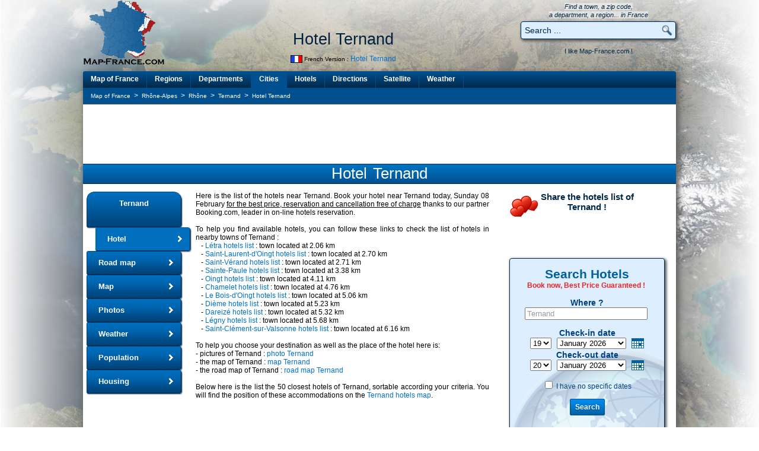

--- FILE ---
content_type: text/html; charset=utf-8
request_url: https://www.map-france.com/Ternand-69620/hotel-Ternand.html
body_size: 28463
content:
<!DOCTYPE html>
<html lang="en">
<head>
<title>HOTEL TERNAND : Hotels near Ternand 69620 France</title>
<meta name="description" content="HOTEL TERNAND : Find the best hotel among all the hotels near Ternand and BOOK NOW for your trip in France ! 69620 Rhône" />
<meta name="keywords" content="hotel, hotels, Ternand, Hotel Ternand, Hotels Ternand, Hotel near Ternand, Hotels near Ternand, Hotels of the town of Ternand, Ternand, book hotel Ternand, book Ternand, trip Ternand, booking Ternand, hotel france Ternand, hotel city Ternand, trip Ternand, trips Ternand, holiday Ternand" />
<meta name="robots" content="index, follow" />
<meta http-equiv="content-type" content="text/html; charset=utf-8" />
<meta http-equiv="content-style-type" content="text/css" />
<link rel="canonical" href="https://www.map-france.com/Ternand-69620/hotel-Ternand.html" />
<link rel="shortcut icon" href="https://www.map-france.com/images/map-france.ico" />
<link rel="stylesheet" href="https://www.map-france.com/css/style_v3.css" type="text/css"/>
<link rel="stylesheet" href="https://www.map-france.com/css/booking.css" type="text/css"/>
<script type="text/javascript" src="https://www.map-france.com/js/booking.js"></script>
<script type="text/javascript" src="https://www.map-france.com/js/com.js"></script>
<script type="text/javascript" src="https://www.map-france.com/js/favindex.js"></script>
<script type="text/javascript" src="//ajax.googleapis.com/ajax/libs/jquery/2.1.4/jquery.min.js"></script>
<script type="text/javascript" src="//ajax.googleapis.com/ajax/libs/jqueryui/1.11.4/jquery-ui.min.js"></script>
<script language="JavaScript" type="text/javascript">
if (top.frames.length!=0) {
	top.location=self.document.location;
}

ajout_recherche = true;
ajout_recherche_secondaire = false;



$(function() {

	 $.widget( "custom.catcomplete", $.ui.autocomplete, {
		_create: function() {
			this._super();
			this.widget().menu( "option", "items", "> :not(.ui-autocomplete-category)" );
		},
		_renderMenu: function( ul, items ) {
			var that = this,
			currentCategory = "";
			$.each( items, function( index, item ) {
				var li;
				if ( item.category != currentCategory ) {
					ul.append( "<li class='ui-autocomplete-category'>" + item.category + "</li>" );
					currentCategory = item.category;
				}
				li = that._renderItemData( ul, item );
				if ( item.category ) {
					li.attr( "aria-label", item.category + " : " + item.label );
				}
			});
		},
		_renderItemData: function( ul, item ) {
			return $( "<li>" )
			.data( "ui-autocomplete-item", item )
			.append('<a href="' + item.url + '">' + item.html + '</a>')
			.appendTo( ul );
		}
	});
	
	$("#search").catcomplete({
		delay: 0,
		source: "https://www.map-france.com/ajax-search.html",
		minLength: 1,
		focus: function( event, ui ) {
			if (ui.item) {
				if (ui.item.label) {
					$( "#search" ).val( ui.item.label );
				}
			}
			return false;
		},
		select: function( event, ui ) {
			if (ui.item) {
				if (ui.item.label) {
					$('#search').val(ui.item.label);
					$('#formquicksearch').submit();
				}
			}
		}
	});
		
	if (ajout_recherche) {
		$("#q_search").catcomplete({
			delay: 0,
			source: "https://www.map-france.com/ajax-search.html",
			minLength: 1,
			focus: function( event, ui ) {
				if (ui.item) {
					if (ui.item.label) {
						$( "#q_search" ).val( ui.item.label );
					}
				}
				return false;
			},
			select: function( event, ui ) {
				if (ui.item){
					if (ui.item.label){
						$('#q_search').val(ui.item.label);
						$('#formprincipalsearch').submit();
					}
				}
			}
		});
	}

	if (ajout_recherche_secondaire) {
		$("#q_search_2").catcomplete({
			delay: 0,
			source: "https://www.map-france.com/ajax-search.html",
			minLength: 1,
			focus: function( event, ui ) {
				if (ui.item) {
					if (ui.item.label) {
						$( "#q_search_2" ).val( ui.item.label );
					}
				}
				return false;
			},
			select: function( event, ui ) {
				if (ui.item){
					if (ui.item.label){
						$('#q_search_2').val(ui.item.label);
						$('#formsecondquicksearch').submit();
					}
				}
			}
		});
	}
	
});	
</script>
<script async src="https://pagead2.googlesyndication.com/pagead/js/adsbygoogle.js"></script>
<script>
  (adsbygoogle = window.adsbygoogle || []).push({
	google_ad_client: "ca-pub-9264065288375924",
	enable_page_level_ads: true,
	overlays: {bottom: true}
  });
</script><script async src="https://fundingchoicesmessages.google.com/i/pub-9264065288375924?ers=1" nonce="lrpV5GQbOeWYIQfGdUBrMQ"></script><script nonce="lrpV5GQbOeWYIQfGdUBrMQ">(function() {function signalGooglefcPresent() {if (!window.frames['googlefcPresent']) {if (document.body) {const iframe = document.createElement('iframe'); iframe.style = 'width: 0; height: 0; border: none; z-index: -1000; left: -1000px; top: -1000px;'; iframe.style.display = 'none'; iframe.name = 'googlefcPresent'; document.body.appendChild(iframe);} else {setTimeout(signalGooglefcPresent, 0);}}}signalGooglefcPresent();})();</script>
<script>(function(){/*

 Copyright The Closure Library Authors.
 SPDX-License-Identifier: Apache-2.0
*/
'use strict';var aa=function(a){var b=0;return function(){return b<a.length?{done:!1,value:a[b++]}:{done:!0}}},ba="function"==typeof Object.create?Object.create:function(a){var b=function(){};b.prototype=a;return new b},k;if("function"==typeof Object.setPrototypeOf)k=Object.setPrototypeOf;else{var m;a:{var ca={a:!0},n={};try{n.__proto__=ca;m=n.a;break a}catch(a){}m=!1}k=m?function(a,b){a.__proto__=b;if(a.__proto__!==b)throw new TypeError(a+" is not extensible");return a}:null}
var p=k,q=function(a,b){a.prototype=ba(b.prototype);a.prototype.constructor=a;if(p)p(a,b);else for(var c in b)if("prototype"!=c)if(Object.defineProperties){var d=Object.getOwnPropertyDescriptor(b,c);d&&Object.defineProperty(a,c,d)}else a[c]=b[c];a.v=b.prototype},r=this||self,da=function(){},t=function(a){return a};var u;var w=function(a,b){this.g=b===v?a:""};w.prototype.toString=function(){return this.g+""};var v={},x=function(a){if(void 0===u){var b=null;var c=r.trustedTypes;if(c&&c.createPolicy){try{b=c.createPolicy("goog#html",{createHTML:t,createScript:t,createScriptURL:t})}catch(d){r.console&&r.console.error(d.message)}u=b}else u=b}a=(b=u)?b.createScriptURL(a):a;return new w(a,v)};var A=function(){return Math.floor(2147483648*Math.random()).toString(36)+Math.abs(Math.floor(2147483648*Math.random())^Date.now()).toString(36)};var B={},C=null;var D="function"===typeof Uint8Array;function E(a,b,c){return"object"===typeof a?D&&!Array.isArray(a)&&a instanceof Uint8Array?c(a):F(a,b,c):b(a)}function F(a,b,c){if(Array.isArray(a)){for(var d=Array(a.length),e=0;e<a.length;e++){var f=a[e];null!=f&&(d[e]=E(f,b,c))}Array.isArray(a)&&a.s&&G(d);return d}d={};for(e in a)Object.prototype.hasOwnProperty.call(a,e)&&(f=a[e],null!=f&&(d[e]=E(f,b,c)));return d}
function ea(a){return F(a,function(b){return"number"===typeof b?isFinite(b)?b:String(b):b},function(b){var c;void 0===c&&(c=0);if(!C){C={};for(var d="ABCDEFGHIJKLMNOPQRSTUVWXYZabcdefghijklmnopqrstuvwxyz0123456789".split(""),e=["+/=","+/","-_=","-_.","-_"],f=0;5>f;f++){var h=d.concat(e[f].split(""));B[f]=h;for(var g=0;g<h.length;g++){var l=h[g];void 0===C[l]&&(C[l]=g)}}}c=B[c];d=Array(Math.floor(b.length/3));e=c[64]||"";for(f=h=0;h<b.length-2;h+=3){var y=b[h],z=b[h+1];l=b[h+2];g=c[y>>2];y=c[(y&3)<<
4|z>>4];z=c[(z&15)<<2|l>>6];l=c[l&63];d[f++]=""+g+y+z+l}g=0;l=e;switch(b.length-h){case 2:g=b[h+1],l=c[(g&15)<<2]||e;case 1:b=b[h],d[f]=""+c[b>>2]+c[(b&3)<<4|g>>4]+l+e}return d.join("")})}var fa={s:{value:!0,configurable:!0}},G=function(a){Array.isArray(a)&&!Object.isFrozen(a)&&Object.defineProperties(a,fa);return a};var H;var J=function(a,b,c){var d=H;H=null;a||(a=d);d=this.constructor.u;a||(a=d?[d]:[]);this.j=d?0:-1;this.h=null;this.g=a;a:{d=this.g.length;a=d-1;if(d&&(d=this.g[a],!(null===d||"object"!=typeof d||Array.isArray(d)||D&&d instanceof Uint8Array))){this.l=a-this.j;this.i=d;break a}void 0!==b&&-1<b?(this.l=Math.max(b,a+1-this.j),this.i=null):this.l=Number.MAX_VALUE}if(c)for(b=0;b<c.length;b++)a=c[b],a<this.l?(a+=this.j,(d=this.g[a])?G(d):this.g[a]=I):(d=this.l+this.j,this.g[d]||(this.i=this.g[d]={}),(d=this.i[a])?
G(d):this.i[a]=I)},I=Object.freeze(G([])),K=function(a,b){if(-1===b)return null;if(b<a.l){b+=a.j;var c=a.g[b];return c!==I?c:a.g[b]=G([])}if(a.i)return c=a.i[b],c!==I?c:a.i[b]=G([])},M=function(a,b){var c=L;if(-1===b)return null;a.h||(a.h={});if(!a.h[b]){var d=K(a,b);d&&(a.h[b]=new c(d))}return a.h[b]};J.prototype.toJSON=function(){var a=N(this,!1);return ea(a)};
var N=function(a,b){if(a.h)for(var c in a.h)if(Object.prototype.hasOwnProperty.call(a.h,c)){var d=a.h[c];if(Array.isArray(d))for(var e=0;e<d.length;e++)d[e]&&N(d[e],b);else d&&N(d,b)}return a.g},O=function(a,b){H=b=b?JSON.parse(b):null;a=new a(b);H=null;return a};J.prototype.toString=function(){return N(this,!1).toString()};var P=function(a){J.call(this,a)};q(P,J);function ha(a){var b,c=(a.ownerDocument&&a.ownerDocument.defaultView||window).document,d=null===(b=c.querySelector)||void 0===b?void 0:b.call(c,"script[nonce]");(b=d?d.nonce||d.getAttribute("nonce")||"":"")&&a.setAttribute("nonce",b)};var Q=function(a,b){b=String(b);"application/xhtml+xml"===a.contentType&&(b=b.toLowerCase());return a.createElement(b)},R=function(a){this.g=a||r.document||document};R.prototype.appendChild=function(a,b){a.appendChild(b)};var S=function(a,b,c,d,e,f){try{var h=a.g,g=Q(a.g,"SCRIPT");g.async=!0;g.src=b instanceof w&&b.constructor===w?b.g:"type_error:TrustedResourceUrl";ha(g);h.head.appendChild(g);g.addEventListener("load",function(){e();d&&h.head.removeChild(g)});g.addEventListener("error",function(){0<c?S(a,b,c-1,d,e,f):(d&&h.head.removeChild(g),f())})}catch(l){f()}};var ia=r.atob("aHR0cHM6Ly93d3cuZ3N0YXRpYy5jb20vaW1hZ2VzL2ljb25zL21hdGVyaWFsL3N5c3RlbS8xeC93YXJuaW5nX2FtYmVyXzI0ZHAucG5n"),ja=r.atob("WW91IGFyZSBzZWVpbmcgdGhpcyBtZXNzYWdlIGJlY2F1c2UgYWQgb3Igc2NyaXB0IGJsb2NraW5nIHNvZnR3YXJlIGlzIGludGVyZmVyaW5nIHdpdGggdGhpcyBwYWdlLg=="),ka=r.atob("RGlzYWJsZSBhbnkgYWQgb3Igc2NyaXB0IGJsb2NraW5nIHNvZnR3YXJlLCB0aGVuIHJlbG9hZCB0aGlzIHBhZ2Uu"),la=function(a,b,c){this.h=a;this.j=new R(this.h);this.g=null;this.i=[];this.l=!1;this.o=b;this.m=c},V=function(a){if(a.h.body&&!a.l){var b=
function(){T(a);r.setTimeout(function(){return U(a,3)},50)};S(a.j,a.o,2,!0,function(){r[a.m]||b()},b);a.l=!0}},T=function(a){for(var b=W(1,5),c=0;c<b;c++){var d=X(a);a.h.body.appendChild(d);a.i.push(d)}b=X(a);b.style.bottom="0";b.style.left="0";b.style.position="fixed";b.style.width=W(100,110).toString()+"%";b.style.zIndex=W(2147483544,2147483644).toString();b.style["background-color"]=ma(249,259,242,252,219,229);b.style["box-shadow"]="0 0 12px #888";b.style.color=ma(0,10,0,10,0,10);b.style.display=
"flex";b.style["justify-content"]="center";b.style["font-family"]="Roboto, Arial";c=X(a);c.style.width=W(80,85).toString()+"%";c.style.maxWidth=W(750,775).toString()+"px";c.style.margin="24px";c.style.display="flex";c.style["align-items"]="flex-start";c.style["justify-content"]="center";d=Q(a.j.g,"IMG");d.className=A();d.src=ia;d.style.height="24px";d.style.width="24px";d.style["padding-right"]="16px";var e=X(a),f=X(a);f.style["font-weight"]="bold";f.textContent=ja;var h=X(a);h.textContent=ka;Y(a,
e,f);Y(a,e,h);Y(a,c,d);Y(a,c,e);Y(a,b,c);a.g=b;a.h.body.appendChild(a.g);b=W(1,5);for(c=0;c<b;c++)d=X(a),a.h.body.appendChild(d),a.i.push(d)},Y=function(a,b,c){for(var d=W(1,5),e=0;e<d;e++){var f=X(a);b.appendChild(f)}b.appendChild(c);c=W(1,5);for(d=0;d<c;d++)e=X(a),b.appendChild(e)},W=function(a,b){return Math.floor(a+Math.random()*(b-a))},ma=function(a,b,c,d,e,f){return"rgb("+W(Math.max(a,0),Math.min(b,255)).toString()+","+W(Math.max(c,0),Math.min(d,255)).toString()+","+W(Math.max(e,0),Math.min(f,
255)).toString()+")"},X=function(a){a=Q(a.j.g,"DIV");a.className=A();return a},U=function(a,b){0>=b||null!=a.g&&0!=a.g.offsetHeight&&0!=a.g.offsetWidth||(na(a),T(a),r.setTimeout(function(){return U(a,b-1)},50))},na=function(a){var b=a.i;var c="undefined"!=typeof Symbol&&Symbol.iterator&&b[Symbol.iterator];b=c?c.call(b):{next:aa(b)};for(c=b.next();!c.done;c=b.next())(c=c.value)&&c.parentNode&&c.parentNode.removeChild(c);a.i=[];(b=a.g)&&b.parentNode&&b.parentNode.removeChild(b);a.g=null};var pa=function(a,b,c,d,e){var f=oa(c),h=function(l){l.appendChild(f);r.setTimeout(function(){f?(0!==f.offsetHeight&&0!==f.offsetWidth?b():a(),f.parentNode&&f.parentNode.removeChild(f)):a()},d)},g=function(l){document.body?h(document.body):0<l?r.setTimeout(function(){g(l-1)},e):b()};g(3)},oa=function(a){var b=document.createElement("div");b.className=a;b.style.width="1px";b.style.height="1px";b.style.position="absolute";b.style.left="-10000px";b.style.top="-10000px";b.style.zIndex="-10000";return b};var L=function(a){J.call(this,a)};q(L,J);var qa=function(a){J.call(this,a)};q(qa,J);var ra=function(a,b){this.l=a;this.m=new R(a.document);this.g=b;this.i=K(this.g,1);b=M(this.g,2);this.o=x(K(b,4)||"");this.h=!1;b=M(this.g,13);b=x(K(b,4)||"");this.j=new la(a.document,b,K(this.g,12))};ra.prototype.start=function(){sa(this)};
var sa=function(a){ta(a);S(a.m,a.o,3,!1,function(){a:{var b=a.i;var c=r.btoa(b);if(c=r[c]){try{var d=O(P,r.atob(c))}catch(e){b=!1;break a}b=b===K(d,1)}else b=!1}b?Z(a,K(a.g,14)):(Z(a,K(a.g,8)),V(a.j))},function(){pa(function(){Z(a,K(a.g,7));V(a.j)},function(){return Z(a,K(a.g,6))},K(a.g,9),K(a.g,10),K(a.g,11))})},Z=function(a,b){a.h||(a.h=!0,a=new a.l.XMLHttpRequest,a.open("GET",b,!0),a.send())},ta=function(a){var b=r.btoa(a.i);a.l[b]&&Z(a,K(a.g,5))};(function(a,b){r[a]=function(c){for(var d=[],e=0;e<arguments.length;++e)d[e-0]=arguments[e];r[a]=da;b.apply(null,d)}})("__h82AlnkH6D91__",function(a){"function"===typeof window.atob&&(new ra(window,O(qa,window.atob(a)))).start()});}).call(this);

window.__h82AlnkH6D91__("[base64]/[base64]/[base64]/[base64]");</script>
<!-- Google tag (gtag.js) -->
<script async src="https://www.googletagmanager.com/gtag/js?id=G-C1X6W4KVRC"></script>
<script>
  window.dataLayer = window.dataLayer || [];
  function gtag(){dataLayer.push(arguments);}
  gtag('js', new Date());

  gtag('config', 'G-C1X6W4KVRC');
</script>
</head>
<body>
<div class = "backgr"></div>
<div id="preload-01"></div>
<div id="preload-02"></div>
<div id="preload-03"></div>
<div id="preload-04"></div>
<div id="preload-05"></div>
<div id="preload-06"></div>
<div id="total">
	<table class="haut" align="center" valign="top" border="0" cellpadding="0" cellspacing="0">
		<tr>
			<td align="left" valign="top" width="140">
				<a href="https://www.map-france.com" title="Map of France" border="0">
					<img src="https://www.map-france.com/images/logo-map-france.png" border="0" title="Map of France" alt="Map of France" itemprop="image" />
				</a>
			</td>
			<td align="center" valign="bottom" width="610">
				<h1 itemprop="name">Hotel Ternand</h1>
				<img src="https://www.map-france.com/images/french-version.png" border="0" alt="French version" style="vertical-align:middle;" />&nbsp;<small>French Version :</small>&nbsp;<a class="favori" href="http://www.cartesfrance.fr/carte-france-ville/hotel_69245_Ternand.html" title="Hotel Ternand">Hotel Ternand</a>
				<br/>
				<br/>
			</td>
			<td align="center" valign="bottom" width="260">
				<span class="inforech">
					Find a town, a zip code,
					<br/>a department, a region... in France
				</span>
				<form action="https://www.map-france.com/search/" name="formquicksearch" method="post" style="display:inline" onsubmit="if (this.search.value=='Search ...' || this.search.value=='Enter a location') {this.search.value=''}">
					<div class="holder"><input type="text" value="Search ..." name="search" id="search" class="inputrech" onclick="if (this.value=='Search ...' || this.value=='Enter a location') {this.value=''}" /><input type="submit" class="inputrechbutton" value=" " /></div>
				</form>
				<div class="holderjaime" valign="middle" align="center">
					<table id="aimecartesfrance" width="260" align="center" valign="top" border="0" cellpadding="0" cellspacing="0">
						<tr>
							<td colspan="2" align="center" valign="middle">
								I like Map-France.com !
							</td>
						</tr>
						<tr>
							<td width="90" align="left" valign="top">
								
							</td>
							<td width="170" align="right" valign="top">
								&nbsp;
							</td>
						</tr>
					</table>
				<div/>
			</td>
		</tr>
	</table>
	<table class="contenu" align="center" valign="top" border="0" cellpadding="0" cellspacing="0">
		<tr>
			<td colspan="2" width="1000" align="center" valign="top">
				<div class="divmenu">
					<div id="topnavi">
						<ul>
							<li class="gauche"><a class="gauche" href="https://www.map-france.com" title="Map of France">Map of France</a></li>
							<li><a href="https://www.map-france.com/regions/" title="Map of France Regions">Regions</a></li>
							<li><a href="https://www.map-france.com/departments/" title="Map of France Departments">Departments</a></li>
							<li><a class="selection" href="https://www.map-france.com/cities/" title="Map of France Cities">Cities</a></li>
							<li><a href="https://www.map-france.com/hotel/" title="Map of France Hotels">Hotels</a></li>
							<li><a href="https://www.map-france.com/directions/" title="Road map of France and driving directions">Directions</a></li>
							<li><a href="https://www.map-france.com/satellite/" title="Satellite Map of France">Satellite</a></li>
							<li><a href="https://www.map-france.com/weather/" title="Weather Map of France">Weather</a></li>
						</ul>
					</div>
				</div>
			</td>
		</tr>
		<tr>
			<td colspan="2" width="1000" align="center" valign="top">
				<table class="tfil" align="center" border="0" cellpadding="0" cellspacing="0">
					<tr>
						<td align="left" width="800">
							<ul class="breadcrumb" style="list-style-type:none;padding:0;margin:0;" itemscope itemtype="https://schema.org/BreadcrumbList">
	<li id="breadcrumb_a" style="display:inline;" itemprop="itemListElement" itemscope itemtype="https://schema.org/ListItem">
		<a itemprop="item" class="fil" href="https://www.map-france.com">
			<span itemprop="name">Map of France</span>
		</a>
		<meta itemprop="position" content="1" />
	</li>
			<li id="breadcrumb_b" style="display:inline;" itemprop="itemListElement" itemscope itemtype="https://schema.org/ListItem">
			&nbsp;>&nbsp;
			<a itemprop="item" class="fil" href="https://www.map-france.com/region-Rhone-Alpes/">
				<span itemprop="name">Rhône-Alpes</span>
			</a>
			<meta itemprop="position" content="2" />
		</li>
				<li id="breadcrumb_c" style="display:inline;" itemprop="itemListElement" itemscope itemtype="https://schema.org/ListItem">
			&nbsp;>&nbsp;
			<a itemprop="item" class="fil" href="https://www.map-france.com/department-Rhone/">
				<span itemprop="name">Rhône</span>
			</a>
			<meta itemprop="position" content="3" />
		</li>
					<li id="breadcrumb_d" style="display:inline;" itemprop="itemListElement" itemscope itemtype="https://schema.org/ListItem">
			&nbsp;>&nbsp;
			<a itemprop="item" class="fil" href="https://www.map-france.com/Ternand-69620/">
				<span itemprop="name">Ternand</span>
			</a>
			<meta itemprop="position" content="4" />
		</li>
					<li id="breadcrumb_e" style="display:inline;" itemprop="itemListElement" itemscope itemtype="https://schema.org/ListItem">
			&nbsp;>&nbsp;
			<a itemprop="item" class="fil" href="https://www.map-france.com/Ternand-69620/hotel-Ternand.html">
				<span itemprop="name">Hotel Ternand</span>
			</a>
			<meta itemprop="position" content="5" />
		</li>
	</ul>						</td>
						<td align="right" width="200">
							&nbsp;
						</td>
					</tr>
				</table>
			</td>
		</tr>
		<tr>
			<td colspan="2" valign="top" width="1000" align="center">
				<table class="pub" align="center" border="0" cellpadding="0" cellspacing="0">
					<tr>
						<td align="center" valign="middle" width="1000">
							<script async src="https://pagead2.googlesyndication.com/pagead/js/adsbygoogle.js"></script>
<!-- MapFrance Top Leaderboard -->
<ins class="adsbygoogle"
     style="display:inline-block;width:728px;height:90px"
     data-ad-client="ca-pub-9264065288375924"
     data-ad-slot="8240644626"></ins>
<script>
     (adsbygoogle = window.adsbygoogle || []).push({});
</script>						</td>
					</tr>
				</table>
			</td>
		</tr>
		<tr>
			<td width="1000" colspan="2" align="center" valign="top">
				<a href="https://www.map-france.com/Ternand-69620/hotel-Ternand.html" title="Hotels Ternand"><h2>Hotel Ternand</h2></a>
			<td>
		</tr>
		<tr>
			<td valign="top" width="175" align="left" >
				<div class="divmenuville">
					<div id="bottomnavi">
						<ul>
							<li class="naviheader"><a class="naviheader"  href="https://www.map-france.com/Ternand-69620/" title="The town of Ternand">Ternand</a></li>
							<li><a class="selection" href="https://www.map-france.com/Ternand-69620/hotel-Ternand.html" title="Hotel Ternand">Hotel</a></li>
															<li><a href="https://www.map-france.com/Ternand-69620/road-map-Ternand.html" title="Road map of Ternand">Road map</a></li>
														<li><a href="https://www.map-france.com/Ternand-69620/map-Ternand.html" title="Map of Ternand">Map</a></li>
							<li><a href="https://www.map-france.com/Ternand-69620/photos-Ternand.html" title="Photos of Ternand">Photos</a></li>
							<li><a href="https://www.map-france.com/Ternand-69620/weather-Ternand.html" title="Weather of Ternand">Weather</a></li>
															<li><a href="https://www.map-france.com/Ternand-69620/population-Ternand.html" title="Population of Ternand">Population</a></li>
																						<li><a href="https://www.map-france.com/Ternand-69620/housing-Ternand.html" title="Housing of Ternand">Housing</a></li>
													</ul>
					</div>
				</div>
				<br/><br/>
			</td>
			<td valign="top" width="825" align="left">
				<table border="0" cellspacing="0" cellpadding="0" width="825">
				    <tr>
						<td valign="top" width="525" style="padding-left:15px;padding-right:15px;text-align:justify;">
							Here is the list of the hotels near Ternand. Book your hotel near Ternand today, Sunday 08 February <u>for the best price, reservation and cancellation free of charge</u> thanks to our partner Booking.com, leader in on-line hotels reservation.
							<br/><br/>To help you find available hotels, you can follow these links to check the list of hotels in nearby towns  of Ternand&nbsp;:<br/>
							&nbsp;&nbsp;&nbsp;-&nbsp;<a href="https://www.map-france.com/Letra-69620/hotel-Letra.html">Létra hotels list</a> : town located at 2.06 km<br/>&nbsp;&nbsp;&nbsp;-&nbsp;<a href="https://www.map-france.com/Saint-Laurent-d'Oingt-69620/hotel-Saint-Laurent-d'Oingt.html">Saint-Laurent-d'Oingt hotels list</a> : town located at 2.70 km<br/>&nbsp;&nbsp;&nbsp;-&nbsp;<a href="https://www.map-france.com/Saint-Verand-69620/hotel-Saint-Verand.html">Saint-Vérand hotels list</a> : town located at 2.71 km<br/>&nbsp;&nbsp;&nbsp;-&nbsp;<a href="https://www.map-france.com/Sainte-Paule-69620/hotel-Sainte-Paule.html">Sainte-Paule hotels list</a> : town located at 3.38 km<br/>&nbsp;&nbsp;&nbsp;-&nbsp;<a href="https://www.map-france.com/Oingt-69620/hotel-Oingt.html">Oingt hotels list</a> : town located at 4.11 km<br/>&nbsp;&nbsp;&nbsp;-&nbsp;<a href="https://www.map-france.com/Chamelet-69620/hotel-Chamelet.html">Chamelet hotels list</a> : town located at 4.76 km<br/>&nbsp;&nbsp;&nbsp;-&nbsp;<a href="https://www.map-france.com/Le Bois-d'Oingt-69620/hotel-Le Bois-d'Oingt.html">Le Bois-d'Oingt hotels list</a> : town located at 5.06 km<br/>&nbsp;&nbsp;&nbsp;-&nbsp;<a href="https://www.map-france.com/Dieme-69170/hotel-Dieme.html">Dième hotels list</a> : town located at 5.23 km<br/>&nbsp;&nbsp;&nbsp;-&nbsp;<a href="https://www.map-france.com/Dareize-69490/hotel-Dareize.html">Dareizé hotels list</a> : town located at 5.32 km<br/>&nbsp;&nbsp;&nbsp;-&nbsp;<a href="https://www.map-france.com/Legny-69620/hotel-Legny.html">Légny hotels list</a> : town located at 5.68 km<br/>&nbsp;&nbsp;&nbsp;-&nbsp;<a href="https://www.map-france.com/Saint-Clement-sur-Valsonne-69170/hotel-Saint-Clement-sur-Valsonne.html">Saint-Clément-sur-Valsonne hotels list</a> : town located at 6.16 km<br/>							<br/>To help you choose your destination as well as the place of the hotel here is:
							<br/> - pictures  of Ternand : <a href="https://www.map-france.com/Ternand-69620/photos-Ternand.html" title="Photos of Ternand">photo Ternand</a>
							<br/> - the map of Ternand : <a href="https://www.map-france.com/Ternand-69620/map-Ternand.html" title="Map of Ternand">map Ternand</a>
							<br/> - the road map of Ternand : <a href="https://www.map-france.com/Ternand-69620/road-map-Ternand.html" title="Road map of Ternand">road map Ternand</a>							<br/>
							<br/>Below here is the list the 50 closest hotels of Ternand, sortable according your criteria. You will find the position of these accommodations on the <a href="#Ternand-hotels-map">Ternand hotels map</a>.
							<br/>
							<br/>
						</td>
						<td valign="top" align="center" width="300">
							<table border="0" cellspacing="0" cellpadding="0" width="300">
								<tr>
									<td align="center" valign="top" width="300">
										<table border="0" cellspacing="0" cellpadding="0" width="300">
											<tr height="35">
												<td colspan="5" valign="bottom" align="center" style="background:transparent url(https://www.map-france.com/images/coup-de-coeur.gif) no-repeat 20px 0px;">
													<div id="aimeaccueil"><b>Share the <strong>hotels list of <br/>Ternand !</strong></b></div>
												</td>
											</tr>
											<tr height="70">
												<td width="20">&nbsp;</td>
												<td valign="top" align="left" width="87">
													
												</td>
												<td valign="top" align="center" width="86">
													&nbsp;
												</td>
												<td valign="top" align="right" width="87">
													&nbsp;
												</td>
												<td width="20">&nbsp;</td>
											</tr>
										</table>
									</td>
								</tr>
								<tr>
									<td valign="top" align="center" width="300">
										<div id="searchboxIncHotel">
											<form align="center" id="frm" name="frm" action="https://www.booking.com/searchresults.html" method="get" target="_blank">
											<fieldset>
												<div id="destinationSearch">
													<input type="hidden" name="aid" value="338616" />
													<input type="hidden" name="error_url" value="https://www.booking.com/?aid=338616;" />
													<input type="hidden" name="si" value="ai,co,ci,re,di" />
													<input type="hidden" name="label" value="recherche_hotel" />
													<input type="hidden" name="lang" value="en" />
													<input type="hidden" name="ifl" value="" />
													<br/><p align="center" style="text-align:center;font-weight:bold;font-size:21px;color:#0060a0;padding-bottom:0px;display:inline;"><b>Search Hotels</b><br/></p>
													<span style="color:#ee2222;font-weight:bold;">Book now, Best Price Guaranteed !</span>
													<br/><br/><div id="title3"><b>Where ?</b></div>
													<input class="destinationhotel" type="text" size="50" id="destination" name="ss" value="" title="Ternand" />
													<br/><br/>
												</div>
												<div id="inout">
													<div>
														<div id="title3">Check-in date</div>
														<select id="b_checkin_day" name="checkin_monthday" onchange="checkDateOrder('frm', 'b_checkin_day', 'b_checkin_month', 'b_checkout_day', 'b_checkout_month') ; tickCheckBox('b_availcheck');">
															<option value="1">1</option><option value="2">2</option><option value="3">3</option><option value="4">4</option><option value="5">5</option><option value="6">6</option><option value="7">7</option><option value="8">8</option><option value="9">9</option><option value="10">10</option><option value="11">11</option><option value="12">12</option><option value="13">13</option><option value="14">14</option><option value="15">15</option><option value="16">16</option><option value="17">17</option><option value="18">18</option><option value="19">19</option><option value="20">20</option><option value="21">21</option><option value="22">22</option><option value="23">23</option><option value="24">24</option><option value="25">25</option><option value="26">26</option><option value="27">27</option><option value="28">28</option><option value="29">29</option><option value="30">30</option><option value="31">31</option>
														</select>&nbsp;&nbsp;
														<select id="b_checkin_month" name="checkin_year_month" onchange="checkDateOrder('frm', 'b_checkin_day', 'b_checkin_month', 'b_checkout_day', 'b_checkout_month') ; tickCheckBox('b_availcheck');">
														<script language="Javascript"> 
																var monthArray=new Array("January","February","March","April","May","June","July","August","September","October","November","December");
															var today = new Date();
																var month= today.getMonth();
															var year = today.getFullYear()%100;
															var fullYear=today.getFullYear();
															year=new String(year);
															year=addzero(year);
															var countMonth=month;
															for(var i=0;i<12;i++,countMonth++){
																if(countMonth%12==0 && i>0){
																	countMonth=0;
																	year++;
																	year=new String(year);
																	year=addzero(year);
																	fullYear++;
																}
																document.writeln("<option value=\""+fullYear+"-"+(countMonth+1)+"\">"+monthArray[countMonth]+" "+fullYear);
																}
														</script>
														</select>&nbsp;&nbsp;
														<a onclick="showCalendar(this, 'calendar', 'checkin');" class="calender inlineJsRequired" href="#calender"><img src="https://y.bstatic.com/static/img/button-calender.png" width="21" height="17" alt="calendar" title="Ouvrir le calendrier et choisir une date" /></a>
													</div>
													<div>
														<div id="title3">Check-out date</div>
														<select id="b_checkout_day" name="checkout_monthday" onchange="tickCheckBox('b_availcheck');">
															<option value="1">1</option><option value="2">2</option><option value="3">3</option><option value="4">4</option><option value="5">5</option><option value="6">6</option><option value="7">7</option><option value="8">8</option><option value="9">9</option><option value="10">10</option><option value="11">11</option><option value="12">12</option><option value="13">13</option><option value="14">14</option><option value="15">15</option><option value="16">16</option><option value="17">17</option><option value="18">18</option><option value="19">19</option><option value="20">20</option><option value="21">21</option><option value="22">22</option><option value="23">23</option><option value="24">24</option><option value="25">25</option><option value="26">26</option><option value="27">27</option><option value="28">28</option><option value="29">29</option><option value="30">30</option><option value="31">31</option>
														</select>&nbsp;&nbsp;
														<select id="b_checkout_month" name="checkout_year_month" onchange="tickCheckBox('b_availcheck');">
														<script language="Javascript">
															var monthArray=new Array("January","February","March","April","May","June","July","August","September","October","November","December");
															var today = new Date();
															var month= today.getMonth();
															var year = today.getFullYear()%100;
															var fullYear=today.getFullYear();
															year=new String(year);
															year=addzero(year);
															var countMonth=month;
															for(var i=0;i<12;i++,countMonth++){
																if(countMonth%12==0 && i>0){
																	countMonth=0;
																	year++;
																	year=new String(year);
																	year=addzero(year);
																	fullYear++;
																}
																document.writeln("<option value=\""+fullYear+"-"+(countMonth+1)+"\">"+monthArray[countMonth]+" "+fullYear);
															}
														</script>
														</select>&nbsp;&nbsp;
														<a onclick="showCalendar(this, 'calendar', 'checkout');" class="calender inlineJsRequired" href="#calender"><img src="https://y.bstatic.com/static/img/button-calender.png" width="21" height="17" alt="calendar" title="Ouvrir le calendrier et choisir une date" /></a>
													</div>
													<div class="avail">
														<input id="availcheck" type="checkbox" name="idf" value="on" />
														<label id="labfor" for="availcheck">I have no specific dates<br/><br/></label>
													</div>
												</div>
												<div>
													<button type="submit" class="button_booking">Search</button>
												</div>
											</fieldset>	
											</form>
											<script language="Javascript">
												var currentDate = new Date(); var currentYear = 1900 + currentDate.getYear();
												var dailyMS = 24*60*60*1000;
												var arrivalDate = new Date(currentDate.getTime());
												var departureDate = new Date(currentDate.getTime() + 1*dailyMS);
												var arrivalYear = 1900+arrivalDate.getYear();
												var arrivalMonth = 1+arrivalDate.getMonth(); var arrivalDay = arrivalDate.getDate();
												var departureYear = 1900+departureDate.getYear();
												var departureMonth = 1+departureDate.getMonth(); var departureDay = departureDate.getDate();
												var a=document.frm;
												if ((a.checkin_monthday.selectedIndex == 0) && (a.checkout_monthday.selectedIndex == 0)){
													a.checkin_monthday.options[arrivalDay-1].selected = true;
													a.checkout_monthday.options[departureDay-1].selected = true;
												}
												var frm = document.getElementById('frm');
												var my = frm['b_checkin_month'].value.split("-");
												var ci = new Date (my[0], my[1]-1, frm['b_checkin_day'].value, 12, 0, 0, 0);
												my = frm['b_checkout_month'].value.split("-");
												var co = new Date (my[0], my[1]-1, frm['b_checkout_day'].value, 12, 0, 0, 0);
												if (ci >= co){
													co.setTime(ci.getTime() + 1000 * 60 * 60 * 24);
													frm['b_checkout_day'].value =  co.getDate();
													var com = co.getMonth()+1;
													frm['b_checkout_month'].value = co.getFullYear() + "-" + com;
												}
											</script>
											<script language="Javascript">
											var calendar = new Object();
											var tr = new Object();
											tr.nextMonth = "Next month";
											tr.prevMonth = "Previous month";
											tr.closeCalendar = "Close the calendar";
											tr.pressCtlD = "Appuyer sur CTRL-D ou choisissez Mettre en favoris/Ajouter ou Favoris/Ajouter ";
											tr.pressCtlP = "Appuyer sur CTRL-P ou choisir Fichier/Imprimer ";
											tr.url = "https://www.booking.com/index.html?aid=338616;label=recherche_hotel;sid=3c110dee54c1b257d13f3ea1e0dd0b2d;tmpl=searchbox";
											tr.title = "Booking.com : Welcome";
											tr.icons = "https://x.bstatic.com/static/img";
											var months = ['January', 'February', 'March', 'April', 'May', 'June', 'July', 'August', 'September', 'October', 'November', 'December'];
											var days = ['','','','','','',''];
											var $t_hotels = 'H&ocirc;tels'.toLowerCase();
											var $t_hotels_around = 'Nearest hotels'.toLowerCase().replace(/ /g, '&#160;');
											var b_today = "today";
											var day = "day";
											var days3 = ['','','','','','',''];
											Date.MILLISECONDS_PER_DAY = Date.prototype.MILLISECONDS_PER_DAY = 86400000;
											var destination = document.getElementById('destination');
											destination.onblur = function () {
												if (!this.value) {
													this.value = this.getAttribute('title');
													this.className += ' blur';
												}
											}
											destination.onfocus = function () {
												if (this.value == this.getAttribute('title')) {
													this.value = '';
													this.className = this.className.replace(/ blur/, '');
												}
											}
											destination.onblur();
											Date.prototype.getTwoDigitMonth = function () {
												var month = (this.getMonth() + 1).toFixed().toString();
												if (month.length == 1) {
													month = '0' + month;
												}
												return month;
											};

											var td;
											</script>
										</div>
										<div id="calendar" style="z-index:2"></div>
										<br/>
									</td>
								</tr>
							</table>
						</td>
					</tr>
				</table>
			</td>
		</tr>
		<tr>
			<td width="1000" align="center" colspan="2">
				<table width="1000" border="0" cellpadding="0" cellspacing="0">
					<tr>
						<td align="left" colspan="2" width="1000">
							<table width="1000" border="0" cellpadding="0" cellspacing="0">
								<tr>
									<td width="1000" colspan="2">
										<a name="Ternand-hotels-list" /><h2>Hotels  near Ternand</h2>
									</td>
								</tr>
								<tr>
									<td valign="middle" align="left" width="580" style="padding-left:40px;">
										<span style="color:#ee2222;font-weight:bold;">Book your hotel online now. Save up to 75% on your reservation whith FREE cancellation !</span>
									</td>
									<td valign="middle" align="right" width="420" style="padding-left:20px;padding-right:20px;">
										<form action="https://www.map-france.com/Ternand-69620/hotel-Ternand.html#Ternand-hotels-list" method="post">
											Sort hotels by :
											<select name="tri" onchange="this.form.submit();">
												<option value="prefere"  >Most popular</option>
												<option value="proximite" selected >Distance between hotel and town hall</option>
												<option value="prix-asc"  >Price (increasing)</option>
												<option value="prix-desc"  >Price (decreasing)</option>
												<option value="etoile-asc"  >Number of stars (increasing)</option>
												<option value="etoile-desc"  >Number of stars (decreasing)</option>
											</select>
										</form>
									</td>
								</tr>
							</table>
						</td>
					</tr>
					<tr>
						<td align="center" colspan="2" width="1000">
							<br/>
							<table width="920" border="0" cellpadding="0" cellspacing="0">	
								<tr><td colspan="5" align="center" valign="middle" class="hoteltd" style="padding-bottom:4px;"><b><span style="color:#0060a0;">[base64]</span></b><br/></td></tr><tr class="hoteltr" id="hotel_tr_0" onclick="window.open('https://www.booking.com/hotel/fr/domaine-des-pierres-dorees.html?aid=338616&lang=en&label=hotel','_blank');" ><td width="18" class="hoteltd">&nbsp;</td><td width="240" align="center" valign="middle" class="hoteltd">									<img width="200" height="160" src="https://www.map-france.com/hotel/photo-hotel.php?photo=http%3A%2F%2Fq-xx.bstatic.com%2Fxdata%2Fimages%2Fhotel%2Fmax500%2F157471480.jpg%3Fk%3Da336bff10e54e39dc944f3af699e3319f6ec24a91b65d07488332187079bf0b2%26o%3D" alt="Domaine des Pierres Dorées : Guest accommodation near Ternand" style="margin-top:7px;margin-bottom:5px; border: 1px solid #000000;-moz-box-shadow:4px 4px 8px #666666;-webkit-box-shadow:4px 4px 8px #666666;box-shadow:4px 4px 8px #666666;"/>
									</td><td width="10">&nbsp;</td>
									<td width="624" align="left" valign="middle" class="hoteltd">										<table width="644" class="hoteltableinner" border="0" cellpadding="0" cellspacing="0" align="center" id="hotel_desc_0">
											<tr>
												<td width="424" valign="middle" style="font-size:10px;">
													<b><span style="color:#0060a0;font-size:13px;" style="align:left">Domaine des Pierres Dorées</span></b>
																										<br/><i>Guest accommodation Ternand</i>
												</td>
												<td width="180" valign="middle">
													<b><span style="color:#bb2222;" style="align:right;vertical-align:middle;">&nbsp;</span></b>
												</td>
											</tr>
											<tr>
												<td width="624" valign="middle" colspan="2" style="font-size:11px;">
														<br/>Domaine des Pierres Dorées offers self-catering accommodation in Ternand. Breakfast is included and the property offers free WiFi access and a flat-screen TV.  This holiday home has a seating area, 3 bedrooms, a fully equipped kitchen and a dining area. The bathroom comes with free toiletries and has a bath and a shower.  An array of activities can be enjoyed on site or in the surroundings, including cycling and hiking. This holiday home is 24 km from Villefranche-sur-Saone.<br/><br/>
												</td>
											</tr>
											<tr>
												<td width="424" valign="bottom" style="font-size:11px;">
																											<b>Price : </b>														from <span style="color:#009900;font-weight:bold;font-size:12px;">80.00 €</span>
																													to <span style="color:#009900;font-weight:bold;font-size:12px;">305.00 €</span>
																												<br/>
																										<strong>
														Guest accommodation Ternand :
													</strong><br/>
													<b>Address : </b>Le Pré Voisin 69620 Ternand													<br/>
													<h4 style="font-size:11px;display:inline;">Distance on map, Hotel - Ternand : 0.55 kilometers</h4>													<br/>
													<b>Number of room : </b>12													<br/>
												</td>
												<td width="180" valign="bottom" align="right" style="padding-right:15px;padding-bottom:5px;">
													<br/><button class="buttonDetail" title="Book your hotel !">Book now</button>
												</td>
											</tr>
										</table>
									</td>
									<td width="18" style="cursor:pointer;">&nbsp;</td>
									</tr><tr><td colspan="5" align="center" valign="middle" class="hoteltd" style="padding-bottom:4px;"><b><span style="color:#0060a0;">[base64]</span></b><br/></td></tr><tr class="hoteltr" id="hotel_tr_1" onclick="window.open('https://www.booking.com/hotel/fr/lestrada.html?aid=338616&lang=en&label=hotel','_blank');" ><td width="18" class="hoteltd">&nbsp;</td><td width="240" align="center" valign="middle" class="hoteltd">									<img width="200" height="160" src="https://www.map-france.com/hotel/photo-hotel.php?photo=http%3A%2F%2Fq-xx.bstatic.com%2Fxdata%2Fimages%2Fhotel%2Fmax500%2F46915748.jpg%3Fk%3D09a67a44cda602f2b037b4c3a4bf12785a168caf9e226f541a574f5fc4bbd1c2%26o%3D" alt="Lestrada : Guest accommodation near Ternand" style="margin-top:7px;margin-bottom:5px; border: 1px solid #000000;-moz-box-shadow:4px 4px 8px #666666;-webkit-box-shadow:4px 4px 8px #666666;box-shadow:4px 4px 8px #666666;"/>
									</td><td width="10">&nbsp;</td>
									<td width="624" align="left" valign="middle" class="hoteltd">										<table width="644" class="hoteltableinner" border="0" cellpadding="0" cellspacing="0" align="center" id="hotel_desc_1">
											<tr>
												<td width="424" valign="middle" style="font-size:10px;">
													<b><span style="color:#0060a0;font-size:13px;" style="align:left">Lestrada</span></b>
																										<br/><i>Guest accommodation Létra</i>
												</td>
												<td width="180" valign="middle">
													<b><span style="color:#bb2222;" style="align:right;vertical-align:middle;">&nbsp;</span></b>
												</td>
											</tr>
											<tr>
												<td width="624" valign="middle" colspan="2" style="font-size:11px;">
														<br/>Lestrada in Létra features a garden and a shared lounge. Rooms include a terrace.  At the guest house, every room has a desk. The private bathroom is fitted with a bath, free toiletries and a hair dryer.  A continental breakfast can be enjoyed at the property.  Lyon is 40 km from Lestrada. The nearest airport is Saint-Étienne – Bouthéon Airport, 71 km from the accommodation.<br/><br/>
												</td>
											</tr>
											<tr>
												<td width="424" valign="bottom" style="font-size:11px;">
																											<b>Prices : </b>														from <span style="color:#009900;font-weight:bold;font-size:12px;">80.00 €</span>
																													to <span style="color:#009900;font-weight:bold;font-size:12px;">120.00 €</span>
																												<br/>
																										<strong>
														Guest accommodation Ternand :
													</strong><br/>
													<b>Location : </b>18 impasse de Lachal 69620 Létra													<br/>
													<h4 style="font-size:11px;display:inline;">Route on map, Hotel - Ternand : 2.25 kilometer</h4>													<br/>
													<b>Number of rooms : </b>1													<br/>
												</td>
												<td width="180" valign="bottom" align="right" style="padding-right:15px;padding-bottom:5px;">
													<br/><button class="buttonDetail" title="Book your hotel !">Book now</button>
												</td>
											</tr>
										</table>
									</td>
									<td width="18" style="cursor:pointer;">&nbsp;</td>
									</tr><tr><td colspan="5" align="center" valign="middle" class="hoteltd" style="padding-bottom:4px;"><b><span style="color:#0060a0;">[base64]</span></b><br/></td></tr><tr class="hoteltr" id="hotel_tr_2" onclick="window.open('https://www.booking.com/hotel/fr/la-ferme-du-chapi.html?aid=338616&lang=en&label=hotel','_blank');" ><td width="18" class="hoteltd">&nbsp;</td><td width="240" align="center" valign="middle" class="hoteltd">									<img width="200" height="160" src="https://www.map-france.com/hotel/photo-hotel.php?photo=http%3A%2F%2Fq-xx.bstatic.com%2Fxdata%2Fimages%2Fhotel%2Fmax500%2F5979338.jpg%3Fk%3D0c5d9d8213c1ac9ae44e44ef467faa6470245026376e7d335460eb0f5f708ffc%26o%3D" alt="La Ferme Du Chapi : Bed and Breakfast near Ternand" style="margin-top:7px;margin-bottom:5px; border: 1px solid #000000;-moz-box-shadow:4px 4px 8px #666666;-webkit-box-shadow:4px 4px 8px #666666;box-shadow:4px 4px 8px #666666;"/>
									</td><td width="10">&nbsp;</td>
									<td width="624" align="left" valign="middle" class="hoteltd">										<table width="644" class="hoteltableinner" border="0" cellpadding="0" cellspacing="0" align="center" id="hotel_desc_2">
											<tr>
												<td width="424" valign="middle" style="font-size:10px;">
													<b><span style="color:#0060a0;font-size:13px;" style="align:left">La Ferme Du Chapi</span></b>
																										<br/><i>Bed and Breakfast Saint-Laurent-dʼOingt</i>
												</td>
												<td width="180" valign="middle">
													<b><span style="color:#bb2222;" style="align:right;vertical-align:middle;">&nbsp;</span></b>
												</td>
											</tr>
											<tr>
												<td width="624" valign="middle" colspan="2" style="font-size:11px;">
														<br/>Located in the Beaujolais region, 5 km from the village of Saint-Laurent-d’Oingt, this guesthouse is set in 5000 m² of gardens and offers rooms with a view of the valley.  Guest rooms at La Ferme du Chapi have a country-style decor with wooden panelling on the walls. They each feature extra long beds, a seating area and a private entrance.  A continental breakfast is available upon request at La Ferme du Chapi. In the evening, guests are invited to enjoy Lyonnaise specialities and local produce. Meals are served on the terrace when the weather is nice and reservation is needed.  A lounge with books and board games is at the disposal of guests. Free internet is available throughout the guesthouse.  For guests with cars, free parking is offered on site. The guesthouse is located 35 km from Lyon and 18 km from Villefranche-sur-Saône.<br/><br/>
												</td>
											</tr>
											<tr>
												<td width="424" valign="bottom" style="font-size:11px;">
																											<b>Rate : </b>														from <span style="color:#009900;font-weight:bold;font-size:12px;">64.00 €</span>
																													to <span style="color:#009900;font-weight:bold;font-size:12px;">145.00 €</span>
																												<br/>
																										<strong>
														Bed and Breakfast Ternand :
													</strong><br/>
													<b>Address : </b>La Genetière 69620 Saint-Laurent-dʼOingt													<br/>
													<h4 style="font-size:11px;display:inline;">Distance on map between hotel and center of Ternand : 2.63 km</h4>													<br/>
													<b>Room in hotel : </b>5													<br/>
												</td>
												<td width="180" valign="bottom" align="right" style="padding-right:15px;padding-bottom:5px;">
													<br/><button class="buttonDetail" title="Book your hotel !">Book now</button>
												</td>
											</tr>
										</table>
									</td>
									<td width="18" style="cursor:pointer;">&nbsp;</td>
									</tr><tr><td colspan="5" align="center" valign="middle" class="hoteltd" style="padding-bottom:4px;"><b><span style="color:#0060a0;">[base64]</span></b><br/></td></tr><tr class="hoteltr" id="hotel_tr_3" onclick="window.open('https://www.booking.com/hotel/fr/b-b-domaine-de-la-poyat.html?aid=338616&lang=en&label=hotel','_blank');" ><td width="18" class="hoteltd">&nbsp;</td><td width="240" align="center" valign="middle" class="hoteltd">									<img width="200" height="160" src="https://www.map-france.com/hotel/photo-hotel.php?photo=http%3A%2F%2Fq-xx.bstatic.com%2Fxdata%2Fimages%2Fhotel%2Fmax500%2F116908203.jpg%3Fk%3Dd00034475e33dbed1674c697d1abb0207c95363c59c892711341cc6d80794cea%26o%3D" alt="B&B Domaine de la Poyat : Bed and Breakfast near Ternand" style="margin-top:7px;margin-bottom:5px; border: 1px solid #000000;-moz-box-shadow:4px 4px 8px #666666;-webkit-box-shadow:4px 4px 8px #666666;box-shadow:4px 4px 8px #666666;"/>
									</td><td width="10">&nbsp;</td>
									<td width="624" align="left" valign="middle" class="hoteltd">										<table width="644" class="hoteltableinner" border="0" cellpadding="0" cellspacing="0" align="center" id="hotel_desc_3">
											<tr>
												<td width="424" valign="middle" style="font-size:10px;">
													<b><span style="color:#0060a0;font-size:13px;" style="align:left">B&B Domaine de la Poyat</span></b>
																										<br/><i>Bed and Breakfast Légny</i>
												</td>
												<td width="180" valign="middle">
													<b><span style="color:#bb2222;" style="align:right;vertical-align:middle;">&nbsp;</span></b>
												</td>
											</tr>
											<tr>
												<td width="624" valign="middle" colspan="2" style="font-size:11px;">
														<br/>Set in Hameau La Poyat, 3.3 km from the centre of Légny and 27 km from Lyon, B&B Domaine de la Poyat boasts a terrace and views of the garden. Free WiFi is offered and free private parking is available on site.  Rooms are equipped with a flat-screen TV. Certain units have a seating area for your convenience. Rooms come with a private bathroom equipped with a bath or shower.  Mâcon is 49 km from B&B Domaine de la Poyat, while Villefranche-sur-Saône is 16 km away. The nearest airport is Lyon - Saint Exupery Airport, 45 km from the property.<br/><br/>
												</td>
											</tr>
											<tr>
												<td width="424" valign="bottom" style="font-size:11px;">
																											<b>Price : </b>														from <span style="color:#009900;font-weight:bold;font-size:12px;">72.00 €</span>
																													to <span style="color:#009900;font-weight:bold;font-size:12px;">102.00 €</span>
																												<br/>
																										<strong>
														Bed and Breakfast Ternand :
													</strong><br/>
													<b>Location : </b>619 chemin de la Flachère - La Poyat  69620 Légny													<br/>
													<h4 style="font-size:11px;display:inline;">Distance between hotel and center of  Ternand : 5.02 kms</h4>													<br/>
													<b>Rooms in hotel : </b>3													<br/>
												</td>
												<td width="180" valign="bottom" align="right" style="padding-right:15px;padding-bottom:5px;">
													<br/><button class="buttonDetail" title="Book your hotel !">Book now</button>
												</td>
											</tr>
										</table>
									</td>
									<td width="18" style="cursor:pointer;">&nbsp;</td>
									</tr><tr><td colspan="5" align="center" valign="middle" class="hoteltd" style="padding-bottom:4px;"><b><span style="color:#0060a0;">[base64]</span></b><br/></td></tr><tr class="hoteltr" id="hotel_tr_4" onclick="window.open('https://www.booking.com/hotel/fr/au-coeur-du-beaujolais.html?aid=338616&lang=en&label=hotel','_blank');" ><td width="18" class="hoteltd">&nbsp;</td><td width="240" align="center" valign="middle" class="hoteltd">									<img width="200" height="160" src="https://www.map-france.com/hotel/photo-hotel.php?photo=http%3A%2F%2Fq-xx.bstatic.com%2Fxdata%2Fimages%2Fhotel%2Fmax500%2F81271844.jpg%3Fk%3Def19e443d9b70e8a9b5bae48fae2b6adc42c01b913fd30dc68b4b85a48476d9a%26o%3D" alt="Au Coeur Du Beaujolais : Bed and Breakfast near Ternand" style="margin-top:7px;margin-bottom:5px; border: 1px solid #000000;-moz-box-shadow:4px 4px 8px #666666;-webkit-box-shadow:4px 4px 8px #666666;box-shadow:4px 4px 8px #666666;"/>
									</td><td width="10">&nbsp;</td>
									<td width="624" align="left" valign="middle" class="hoteltd">										<table width="644" class="hoteltableinner" border="0" cellpadding="0" cellspacing="0" align="center" id="hotel_desc_4">
											<tr>
												<td width="424" valign="middle" style="font-size:10px;">
													<b><span style="color:#0060a0;font-size:13px;" style="align:left">Au Coeur Du Beaujolais</span></b>
																										<br/><i>Bed and Breakfast Dareizé</i>
												</td>
												<td width="180" valign="middle">
													<b><span style="color:#bb2222;" style="align:right;vertical-align:middle;">&nbsp;</span></b>
												</td>
											</tr>
											<tr>
												<td width="624" valign="middle" colspan="2" style="font-size:11px;">
														<br/>Offering free WiFi and mountain views, Au Coeur Du Beaujolais is an accommodation located in Dareizé. Guests staying at this bed and breakfast have access to a terrace.  The bed and breakfast is fitted with a flat-screen TV.  A continental breakfast is available daily at the bed and breakfast.  Lyon is 42 km from Au Coeur Du Beaujolais, while Villefranche-sur-Saône is 25 km from the property. Lyon - Saint Exupery Airport is 77 km away.<br/><br/>
												</td>
											</tr>
											<tr>
												<td width="424" valign="bottom" style="font-size:11px;">
																											<b>Prices : </b>														from <span style="color:#009900;font-weight:bold;font-size:12px;">85.00 €</span>
																												<br/>
																										<strong>
														Bed and Breakfast of Ternand or nearby towns :
													</strong><br/>
													<b>Address : </b>404 route du Beaujolais 69490 Dareizé													<br/>
													<h4 style="font-size:11px;display:inline;">Distance on map, Hotel - Ternand : 5.25 kilometers</h4>													<br/>
													<b>Number of room : </b>1													<br/>
												</td>
												<td width="180" valign="bottom" align="right" style="padding-right:15px;padding-bottom:5px;">
													<br/><button class="buttonDetail" title="Book your hotel !">Book now</button>
												</td>
											</tr>
										</table>
									</td>
									<td width="18" style="cursor:pointer;">&nbsp;</td>
									</tr><tr><td colspan="5" align="center" valign="middle" class="hoteltd" style="padding-bottom:4px;"><b><span style="color:#0060a0;">[base64]</span></b><br/></td></tr><tr class="hoteltr" id="hotel_tr_5" onclick="window.open('https://www.booking.com/hotel/fr/malga-cantalica.html?aid=338616&lang=en&label=hotel','_blank');" ><td width="18" class="hoteltd">&nbsp;</td><td width="240" align="center" valign="middle" class="hoteltd">									<img width="200" height="160" src="https://www.map-france.com/hotel/photo-hotel.php?photo=http%3A%2F%2Fq-xx.bstatic.com%2Fxdata%2Fimages%2Fhotel%2Fmax500%2F96805729.jpg%3Fk%3D7f39154e63ca7db5194dd981db847eb5649b533b4e48a7ffd348605b02650e48%26o%3D" alt="Malga-Cantalica : Guest accommodation near Ternand" style="margin-top:7px;margin-bottom:5px; border: 1px solid #000000;-moz-box-shadow:4px 4px 8px #666666;-webkit-box-shadow:4px 4px 8px #666666;box-shadow:4px 4px 8px #666666;"/>
									</td><td width="10">&nbsp;</td>
									<td width="624" align="left" valign="middle" class="hoteltd">										<table width="644" class="hoteltableinner" border="0" cellpadding="0" cellspacing="0" align="center" id="hotel_desc_5">
											<tr>
												<td width="424" valign="middle" style="font-size:10px;">
													<b><span style="color:#0060a0;font-size:13px;" style="align:left">Malga-Cantalica</span></b>
																										<br/><i>Guest accommodation Theizé</i>
												</td>
												<td width="180" valign="middle">
													<b><span style="color:#bb2222;" style="align:right;vertical-align:middle;">&nbsp;</span></b>
												</td>
											</tr>
											<tr>
												<td width="624" valign="middle" colspan="2" style="font-size:11px;">
														<br/>Offering a spa centre with a hot tub in an independant wooden house next to the main building, Malga-Cantalica is a guest house located in Theizé in the Rhône-Alps Region, 27 km from Lyon. Free WiFi is featured throughout the property and free private parking is available on site.  The room is equipped with a flat-screen TV with satellite channels and the private bathroom comes with bathrobes, slippers and free toiletries.  A breakfast can be served in the garden during summer.  Guests will enjoy the sun terrace and free use of bicycles is offered.  Mâcon is 45 km from Malga-Cantalica, while Villefranche-sur-Saône is 11 km away. The nearest airport is Lyon - Saint Exupery Airport, 45 km from Malga-Cantalica.<br/><br/>
												</td>
											</tr>
											<tr>
												<td width="424" valign="bottom" style="font-size:11px;">
																										<strong>
														Guest accommodation Ternand :
													</strong><br/>
													<b>Location : </b>Hameau de Bussy 36 Impasse de Bussy 69620 Theizé													<br/>
													<h4 style="font-size:11px;display:inline;">Route on map, Hotel - Ternand : 5.26 kilometer</h4>													<br/>
													<b>Number of rooms : </b>1													<br/>
												</td>
												<td width="180" valign="bottom" align="right" style="padding-right:15px;padding-bottom:5px;">
													<br/><button class="buttonDetail" title="Book your hotel !">Book now</button>
												</td>
											</tr>
										</table>
									</td>
									<td width="18" style="cursor:pointer;">&nbsp;</td>
									</tr><tr><td colspan="5" align="center" valign="middle" class="hoteltd" style="padding-bottom:4px;"><b><span style="color:#0060a0;">[base64]</span></b><br/></td></tr><tr class="hoteltr" id="hotel_tr_6" onclick="window.open('https://www.booking.com/hotel/fr/ca-ta-c-ha-tel.html?aid=338616&lang=en&label=hotel','_blank');" ><td width="18" class="hoteltd">&nbsp;</td><td width="240" align="center" valign="middle" class="hoteltd">									<img width="200" height="160" src="https://www.map-france.com/hotel/photo-hotel.php?photo=http%3A%2F%2Fq-xx.bstatic.com%2Fxdata%2Fimages%2Fhotel%2Fmax500%2F4723073.jpg%3Fk%3Df684bf6d786359e5dc2b77702d86294f01e234ccade529b9681d4bfd53afff4a%26o%3D" alt="Côté Hôtel : Hotel near Ternand" style="margin-top:7px;margin-bottom:5px; border: 1px solid #000000;-moz-box-shadow:4px 4px 8px #666666;-webkit-box-shadow:4px 4px 8px #666666;box-shadow:4px 4px 8px #666666;"/>
									</td><td width="10">&nbsp;</td>
									<td width="624" align="left" valign="middle" class="hoteltd">										<table width="644" class="hoteltableinner" border="0" cellpadding="0" cellspacing="0" align="center" id="hotel_desc_6">
											<tr>
												<td width="424" valign="middle" style="font-size:10px;">
													<b><span style="color:#0060a0;font-size:13px;" style="align:left">Côté Hôtel</span></b>
													<img src="https://www.map-france.com/images/etoile.png" /><img src="https://www.map-france.com/images/etoile.png" />													<br/><i>Hotel Légny</i>
												</td>
												<td width="180" valign="middle">
													<b><span style="color:#bb2222;" style="align:right;vertical-align:middle;">&nbsp;</span></b>
												</td>
											</tr>
											<tr>
												<td width="624" valign="middle" colspan="2" style="font-size:11px;">
														<br/>In the south of the Beaujolais wine region, Côté Hôtel is set between vineyards and a fir tree forest. It features contemporary style rooms with an LED TV and free Wi-Fi access. Villefranche-sur-Saône and Tarare are a 15-minute drive away.  Rooms at Côté Hôtel are air-conditioned and are equipped with a work desk with a telephone. Each has a private bathroom with amenities and a hairdryer is available at reception. All rooms are serviced by a lift.  The hotel offers a continental breakfast everyday served in your room or in the breakfast area. Guests can also choose to order room service for dinner. Several restaurants are located nearby.  The property’s other facilities include a 24-hour reception with fax and photocopying services.  The hotel is 25 minutes from Lyon and a 15-minute drive from Villefranche-sur-Saône. It can be accessed from the A89, a 7-minute drive away, or the A6, which is 15 km away and parking is free but on request only.<br/><br/>
												</td>
											</tr>
											<tr>
												<td width="424" valign="bottom" style="font-size:11px;">
																											<b>Price : </b>														from <span style="color:#009900;font-weight:bold;font-size:12px;">59.00 €</span>
																													to <span style="color:#009900;font-weight:bold;font-size:12px;">95.00 €</span>
																												<br/>
																										<strong>
														Hotel Ternand :
													</strong><br/>
													<b>Address : </b>Les Ponts Tarrets 69620 Légny													<br/>
													<h4 style="font-size:11px;display:inline;">Distance on map between hotel and center of Ternand : 5.44 km</h4>													<br/>
													<b>Room in hotel : </b>26													<br/>
												</td>
												<td width="180" valign="bottom" align="right" style="padding-right:15px;padding-bottom:5px;">
													<br/><button class="buttonDetail" title="Book your hotel !">Book now</button>
												</td>
											</tr>
										</table>
									</td>
									<td width="18" style="cursor:pointer;">&nbsp;</td>
									</tr><tr><td colspan="5" align="center" valign="middle" class="hoteltd" style="padding-bottom:4px;"><b><span style="color:#0060a0;">[base64]</span></b><br/></td></tr><tr class="hoteltr" id="hotel_tr_7" onclick="window.open('https://www.booking.com/hotel/fr/domaine-des-aloets.html?aid=338616&lang=en&label=hotel','_blank');" ><td width="18" class="hoteltd">&nbsp;</td><td width="240" align="center" valign="middle" class="hoteltd">									<img width="200" height="160" src="https://www.map-france.com/hotel/photo-hotel.php?photo=http%3A%2F%2Fq-xx.bstatic.com%2Fxdata%2Fimages%2Fhotel%2Fmax500%2F61224539.jpg%3Fk%3Dc84e588632582c5ea35b505bdbc66ad48ffd91980f27b20c62368d4c1451e35d%26o%3D" alt="Domaine des Aloets : Bed and Breakfast near Ternand" style="margin-top:7px;margin-bottom:5px; border: 1px solid #000000;-moz-box-shadow:4px 4px 8px #666666;-webkit-box-shadow:4px 4px 8px #666666;box-shadow:4px 4px 8px #666666;"/>
									</td><td width="10">&nbsp;</td>
									<td width="624" align="left" valign="middle" class="hoteltd">										<table width="644" class="hoteltableinner" border="0" cellpadding="0" cellspacing="0" align="center" id="hotel_desc_7">
											<tr>
												<td width="424" valign="middle" style="font-size:10px;">
													<b><span style="color:#0060a0;font-size:13px;" style="align:left">Domaine des Aloets</span></b>
																										<br/><i>Bed and Breakfast Moiré</i>
												</td>
												<td width="180" valign="middle">
													<b><span style="color:#bb2222;" style="align:right;vertical-align:middle;">&nbsp;</span></b>
												</td>
											</tr>
											<tr>
												<td width="624" valign="middle" colspan="2" style="font-size:11px;">
														<br/>Domaine des Aloets is a B&B located in Moiré. Free WiFi access is available.  The guest rooms feature a sofa. Private bathrooms have a bath or shower and a hairdryer.  Wine is produced on site and wine-tasting is possible. An array of activities can be enjoyed on site or in the surroundings, including cycling and hiking.  Lyon - Saint Exupery Airport is 43 km away. The property offers free parking.<br/><br/>
												</td>
											</tr>
											<tr>
												<td width="424" valign="bottom" style="font-size:11px;">
																											<b>Prices : </b>														from <span style="color:#009900;font-weight:bold;font-size:12px;">71.00 €</span>
																												<br/>
																										<strong>
														Bed and Breakfast Ternand :
													</strong><br/>
													<b>Location : </b>Le Bourg Rue Pierre Poitrasson 69620 Moiré													<br/>
													<h4 style="font-size:11px;display:inline;">Distance between hotel and center of  Ternand : 6.10 kms</h4>													<br/>
													<b>Rooms in hotel : </b>1													<br/>
												</td>
												<td width="180" valign="bottom" align="right" style="padding-right:15px;padding-bottom:5px;">
													<br/><button class="buttonDetail" title="Book your hotel !">Book now</button>
												</td>
											</tr>
										</table>
									</td>
									<td width="18" style="cursor:pointer;">&nbsp;</td>
									</tr><tr><td colspan="5" align="center" valign="middle" class="hoteltd" style="padding-bottom:4px;"><b><span style="color:#0060a0;">[base64]</span></b><br/></td></tr><tr class="hoteltr" id="hotel_tr_8" onclick="window.open('https://www.booking.com/hotel/fr/saint-clement.html?aid=338616&lang=en&label=hotel','_blank');" ><td width="18" class="hoteltd">&nbsp;</td><td width="240" align="center" valign="middle" class="hoteltd">									<img width="200" height="160" src="https://www.map-france.com/hotel/photo-hotel.php?photo=http%3A%2F%2Fq-xx.bstatic.com%2Fxdata%2Fimages%2Fhotel%2Fmax500%2F17586135.jpg%3Fk%3D94e295dc7f877619ef53bd5d352aa57cce7ffa583209569a117040c2016ef807%26o%3D" alt="Hôtel Restaurant Le Saint Clément : Hotel near Ternand" style="margin-top:7px;margin-bottom:5px; border: 1px solid #000000;-moz-box-shadow:4px 4px 8px #666666;-webkit-box-shadow:4px 4px 8px #666666;box-shadow:4px 4px 8px #666666;"/>
									</td><td width="10">&nbsp;</td>
									<td width="624" align="left" valign="middle" class="hoteltd">										<table width="644" class="hoteltableinner" border="0" cellpadding="0" cellspacing="0" align="center" id="hotel_desc_8">
											<tr>
												<td width="424" valign="middle" style="font-size:10px;">
													<b><span style="color:#0060a0;font-size:13px;" style="align:left">Hôtel Restaurant Le Saint Clément</span></b>
													<img src="https://www.map-france.com/images/etoile.png" /><img src="https://www.map-france.com/images/etoile.png" />													<br/><i>Hotel Saint-Clement-sur-Valsonne</i>
												</td>
												<td width="180" valign="middle">
													<b><span style="color:#bb2222;" style="align:right;vertical-align:middle;">&nbsp;</span></b>
												</td>
											</tr>
											<tr>
												<td width="624" valign="middle" colspan="2" style="font-size:11px;">
														<br/>Located just 20 km away from the Lac des Sapins, Hôtel Saint Clément offers accommodation with a terrace, 5 km from Tarare and 15 km from Amplepuis. Free Wi-Fi and free private parking are provided.  The guest rooms feature a wardrobe, a flat-screen TV and a private bathroom with bathtub and hairdryer.  Every morning, a continental breakfast is served. There is a restaurant at Hôtel Saint Clément which serves regional products and specialties.  Guests can go hiking in the area or visit Oingt, 16 km away. The closest train station is in Tarare, 6 km away. Lyon Saint-Exupéry Airport is 54 km away and access to A89 Motorway is possible 5 km away.<br/><br/>
												</td>
											</tr>
											<tr>
												<td width="424" valign="bottom" style="font-size:11px;">
																											<b>Rate : </b>														from <span style="color:#009900;font-weight:bold;font-size:12px;">49.00 €</span>
																													to <span style="color:#009900;font-weight:bold;font-size:12px;">62.00 €</span>
																												<br/>
																										<strong>
														Hotel of Ternand or nearby towns :
													</strong><br/>
													<b>Address : </b>12 rue des Grands Ponts 69170 Saint-Clement-sur-Valsonne													<br/>
													<h4 style="font-size:11px;display:inline;">Distance on map, Hotel - Ternand : 6.15 kilometers</h4>													<br/>
													<b>Number of room : </b>9													<br/>
												</td>
												<td width="180" valign="bottom" align="right" style="padding-right:15px;padding-bottom:5px;">
													<br/><button class="buttonDetail" title="Book your hotel !">Book now</button>
												</td>
											</tr>
										</table>
									</td>
									<td width="18" style="cursor:pointer;">&nbsp;</td>
									</tr><tr><td colspan="5" align="center" valign="middle" class="hoteltd" style="padding-bottom:4px;"><b><span style="color:#0060a0;">[base64]</span></b><br/></td></tr><tr class="hoteltr" id="hotel_tr_9" onclick="window.open('https://www.booking.com/hotel/fr/la-chipotte.html?aid=338616&lang=en&label=hotel','_blank');" ><td width="18" class="hoteltd">&nbsp;</td><td width="240" align="center" valign="middle" class="hoteltd">									<img width="200" height="160" src="https://www.map-france.com/hotel/photo-hotel.php?photo=http%3A%2F%2Fq-xx.bstatic.com%2Fxdata%2Fimages%2Fhotel%2Fmax500%2F16223936.jpg%3Fk%3Dbcfe613139408e04a5e7bd2f1d81fdb3c0b7aaf426cfec4f61945cd4931201bb%26o%3D" alt="La Chipotte : Bed and Breakfast near Ternand" style="margin-top:7px;margin-bottom:5px; border: 1px solid #000000;-moz-box-shadow:4px 4px 8px #666666;-webkit-box-shadow:4px 4px 8px #666666;box-shadow:4px 4px 8px #666666;"/>
									</td><td width="10">&nbsp;</td>
									<td width="624" align="left" valign="middle" class="hoteltd">										<table width="644" class="hoteltableinner" border="0" cellpadding="0" cellspacing="0" align="center" id="hotel_desc_9">
											<tr>
												<td width="424" valign="middle" style="font-size:10px;">
													<b><span style="color:#0060a0;font-size:13px;" style="align:left">La Chipotte</span></b>
																										<br/><i>Bed and Breakfast Ville-sur-Jarnioux</i>
												</td>
												<td width="180" valign="middle">
													<b><span style="color:#bb2222;" style="align:right;vertical-align:middle;">&nbsp;</span></b>
												</td>
											</tr>
											<tr>
												<td width="624" valign="middle" colspan="2" style="font-size:11px;">
														<br/>Located in Ville-sur-Jarnioux, La Chipotte offers an outdoor swimming pool, sauna and garden. Villefranche-sur-Saône is a 15-minute drive away.  All rooms features a TV, wardrobe, seating area and a desk. Some rooms have a view of the swimming pool or terrace. The en suite bathroom includes a hairdryer and free toiletries.  A continental breakfast serving homemade and regional products is provided each morning. Guests can also enjoy and regional cuisine in a meal prepared by the host, upon reservation at least 1 week before.  Oignt medieval town is only 5 km from the property and the Beaujolais vineyards can be found within a 30-minute drive. Free Wi-Fi access is available throughout and free private parking is possible on site.<br/><br/>
												</td>
											</tr>
											<tr>
												<td width="424" valign="bottom" style="font-size:11px;">
																											<b>Price : </b>														from <span style="color:#009900;font-weight:bold;font-size:12px;">110.00 €</span>
																												<br/>
																										<strong>
														Bed and Breakfast of Ternand  or nearby municipalities :
													</strong><br/>
													<b>Location : </b>30 rue de la Mairie 69640 Ville-sur-Jarnioux													<br/>
													<h4 style="font-size:11px;display:inline;">Route on map, Hotel - Ternand : 6.53 kilometer</h4>													<br/>
													<b>Number of rooms : </b>3													<br/>
												</td>
												<td width="180" valign="bottom" align="right" style="padding-right:15px;padding-bottom:5px;">
													<br/><button class="buttonDetail" title="Book your hotel !">Book now</button>
												</td>
											</tr>
										</table>
									</td>
									<td width="18" style="cursor:pointer;">&nbsp;</td>
									</tr><tr><td colspan="5" align="center" valign="middle" class="hoteltd" style="padding-bottom:4px;"><b><span style="color:#0060a0;">[base64]</span></b><br/></td></tr><tr class="hoteltr" id="hotel_tr_10" onclick="window.open('https://www.booking.com/hotel/fr/gite-du-bret.html?aid=338616&lang=en&label=hotel','_blank');" ><td width="18" class="hoteltd">&nbsp;</td><td width="240" align="center" valign="middle" class="hoteltd">									<img width="200" height="160" src="https://www.map-france.com/hotel/photo-hotel.php?photo=http%3A%2F%2Fq-xx.bstatic.com%2Fxdata%2Fimages%2Fhotel%2Fmax500%2F93735635.jpg%3Fk%3D7dde8b7ac15f1f2157a79413d71adcf08013b34d19e6218ab6fdb1f726930e89%26o%3D" alt="gite du bret : Guest accommodation near Ternand" style="margin-top:7px;margin-bottom:5px; border: 1px solid #000000;-moz-box-shadow:4px 4px 8px #666666;-webkit-box-shadow:4px 4px 8px #666666;box-shadow:4px 4px 8px #666666;"/>
									</td><td width="10">&nbsp;</td>
									<td width="624" align="left" valign="middle" class="hoteltd">										<table width="644" class="hoteltableinner" border="0" cellpadding="0" cellspacing="0" align="center" id="hotel_desc_10">
											<tr>
												<td width="424" valign="middle" style="font-size:10px;">
													<b><span style="color:#0060a0;font-size:13px;" style="align:left">gite du bret</span></b>
																										<br/><i>Guest accommodation Bagnols</i>
												</td>
												<td width="180" valign="middle">
													<b><span style="color:#bb2222;" style="align:right;vertical-align:middle;">&nbsp;</span></b>
												</td>
											</tr>
											<tr>
												<td width="624" valign="middle" colspan="2" style="font-size:11px;">
														<br/>Featuring a shared lounge, gite du bret features accommodation in Bagnols with free WiFi and garden views. Guests staying at this holiday home have access to a fully equipped kitchenette.  This holiday home has a terrace, a living room and a flat-screen TV.  A continental breakfast can be enjoyed at the property.  If you would like to discover the area, cycling is possible in the surroundings.  Lyon is 34 km from the holiday home, while Villefranche-sur-Saône is 14 km away. The nearest airport is Saint-Étienne – Bouthéon Airport, 65 km from gite du bret.<br/><br/>
												</td>
											</tr>
											<tr>
												<td width="424" valign="bottom" style="font-size:11px;">
																										<strong>
														Guest accommodation Ternand :
													</strong><br/>
													<b>Address : </b>lieu dit le bret 69620 Bagnols													<br/>
													<h4 style="font-size:11px;display:inline;">Distance on map between hotel and center of Ternand : 6.60 km</h4>													<br/>
													<b>Room in hotel : </b>1													<br/>
												</td>
												<td width="180" valign="bottom" align="right" style="padding-right:15px;padding-bottom:5px;">
													<br/><button class="buttonDetail" title="Book your hotel !">Book now</button>
												</td>
											</tr>
										</table>
									</td>
									<td width="18" style="cursor:pointer;">&nbsp;</td>
									</tr><tr><td colspan="5" align="center" valign="middle" class="hoteltd" style="padding-bottom:4px;"><b><span style="color:#0060a0;">[base64]</span></b><br/></td></tr><tr class="hoteltr" id="hotel_tr_11" onclick="window.open('https://www.booking.com/hotel/fr/chateaudebagnols.html?aid=338616&lang=en&label=hotel','_blank');" ><td width="18" class="hoteltd">&nbsp;</td><td width="240" align="center" valign="middle" class="hoteltd">									<img width="200" height="160" src="https://www.map-france.com/hotel/photo-hotel.php?photo=http%3A%2F%2Fq-xx.bstatic.com%2Fxdata%2Fimages%2Fhotel%2Fmax500%2F41110911.jpg%3Fk%3D6e44e3d75b4da3359706afe59237cf047a9bbba94b9d338a98d35a5e040aeaee%26o%3D" alt="Château de Bagnols : Hotel near Ternand" style="margin-top:7px;margin-bottom:5px; border: 1px solid #000000;-moz-box-shadow:4px 4px 8px #666666;-webkit-box-shadow:4px 4px 8px #666666;box-shadow:4px 4px 8px #666666;"/>
									</td><td width="10">&nbsp;</td>
									<td width="624" align="left" valign="middle" class="hoteltd">										<table width="644" class="hoteltableinner" border="0" cellpadding="0" cellspacing="0" align="center" id="hotel_desc_11">
											<tr>
												<td width="424" valign="middle" style="font-size:10px;">
													<b><span style="color:#0060a0;font-size:13px;" style="align:left">Château de Bagnols</span></b>
													<img src="https://www.map-france.com/images/etoile.png" /><img src="https://www.map-france.com/images/etoile.png" /><img src="https://www.map-france.com/images/etoile.png" /><img src="https://www.map-france.com/images/etoile.png" /><img src="https://www.map-france.com/images/etoile.png" />													<br/><i>Hotel Bagnols</i>
												</td>
												<td width="180" valign="middle">
													<b><span style="color:#bb2222;" style="align:right;vertical-align:middle;">&nbsp;</span></b>
												</td>
											</tr>
											<tr>
												<td width="624" valign="middle" colspan="2" style="font-size:11px;">
														<br/>Located in the heart of the Beaujolais, Château de Bagnols is an historical monument with over eight centuries of history, as well as a prestigious hotel-restaurant. Its moats, surrounding walls, towers and golden stones are surrounded by vines and set amid French style gardens.  Each room and suite at Château de Bagnols has an individual and refined décor. Rooms and suites are furnished with restored antiques and mural paintings.  For a unique candle-lit dinner, guests can dine in front of one of the largest gothic chimneys in Europe in the fine-dining restaurant. The restaurant offers guests traditional local cuisine with a contemporary twist, inspired by the quality and abundance of the produce of our local markets.  Guests have free access to the property's spa with an indoor swimming pool, a hammam, a fitness room. Massages and a nail corner are available for an additional cost. In summer, they can also enjoy Roman outdoor swimming pool. Guests can contact the concierge to arrange<br/><br/>
												</td>
											</tr>
											<tr>
												<td width="424" valign="bottom" style="font-size:11px;">
																										<strong>
														Hotel Ternand :
													</strong><br/>
													<b>Location : </b>Le Bourg 69620 Bagnols													<br/>
													<h4 style="font-size:11px;display:inline;">Distance between hotel and center of  Ternand : 6.82 kms</h4>													<br/>
													<b>Rooms in hotel : </b>27													<br/>
												</td>
												<td width="180" valign="bottom" align="right" style="padding-right:15px;padding-bottom:5px;">
													<br/><button class="buttonDetail" title="Book your hotel !">Book now</button>
												</td>
											</tr>
										</table>
									</td>
									<td width="18" style="cursor:pointer;">&nbsp;</td>
									</tr><tr><td colspan="5" align="center" valign="middle" class="hoteltd" style="padding-bottom:4px;"><b><span style="color:#0060a0;">[base64]</span></b><br/></td></tr><tr class="hoteltr" id="hotel_tr_12" onclick="window.open('https://www.booking.com/hotel/fr/cabane-spa-sauna.html?aid=338616&lang=en&label=hotel','_blank');" ><td width="18" class="hoteltd">&nbsp;</td><td width="240" align="center" valign="middle" class="hoteltd">									<img width="200" height="160" src="https://www.map-france.com/hotel/photo-hotel.php?photo=http%3A%2F%2Fq-xx.bstatic.com%2Fxdata%2Fimages%2Fhotel%2Fmax500%2F99843580.jpg%3Fk%3D1524d77f8cbcfe82f1d4f23887eb32d13d4e0735a20505af40d0398e6562d896%26o%3D" alt="Cabane Spa Sauna : Bed and Breakfast near Ternand" style="margin-top:7px;margin-bottom:5px; border: 1px solid #000000;-moz-box-shadow:4px 4px 8px #666666;-webkit-box-shadow:4px 4px 8px #666666;box-shadow:4px 4px 8px #666666;"/>
									</td><td width="10">&nbsp;</td>
									<td width="624" align="left" valign="middle" class="hoteltd">										<table width="644" class="hoteltableinner" border="0" cellpadding="0" cellspacing="0" align="center" id="hotel_desc_12">
											<tr>
												<td width="424" valign="middle" style="font-size:10px;">
													<b><span style="color:#0060a0;font-size:13px;" style="align:left">Cabane Spa Sauna</span></b>
																										<br/><i>Bed and Breakfast Ville-sur-Jarnioux</i>
												</td>
												<td width="180" valign="middle">
													<b><span style="color:#bb2222;" style="align:right;vertical-align:middle;">&nbsp;</span></b>
												</td>
											</tr>
											<tr>
												<td width="624" valign="middle" colspan="2" style="font-size:11px;">
														<br/>Located in the heart of the Beaujolais wine region, CABANE SPA SAUNA offers accommodation in Ville-sur-Jarnioux, 30 km from Lyon. This bed and breakfast features an indoor pool, hot tub and sauna, as well as a sun terrace with panoramic views of the Lyonnais countryside. Guests can enjoy a meal at the restaurant. Free WiFi is offered. Free private parking is available on site.  The room features a kitchen and a private bathroom with a walk-in shower, bathrobes and slippers. For your comfort, you will find free toiletries and a hairdryer. There is a seating area with a fireplace where you can relax. A flat-screen TV is available. A meal can be enjoyed on site at an additional cost. Breakfast can be taken in the room and or on the terrace.  CABANE SPA SAUNA is 750 metres from Château de Jarnioux and 7 km from the medieval village of Oingt. Villefranche-sur-Saône is 9 km away, while Mâcon is 41 km from the property. The nearest airport is Lyon - Saint Exupery Airport, 45 km from the prope<br/><br/>
												</td>
											</tr>
											<tr>
												<td width="424" valign="bottom" style="font-size:11px;">
																											<b>Price : </b>														from <span style="color:#009900;font-weight:bold;font-size:12px;">240.00 €</span>
																													to <span style="color:#009900;font-weight:bold;font-size:12px;">280.00 €</span>
																												<br/>
																										<strong>
														Bed and Breakfast of Ternand or nearby towns :
													</strong><br/>
													<b>Address : </b>987 CHEMIN DE GRAVES 69640 Ville-sur-Jarnioux													<br/>
													<h4 style="font-size:11px;display:inline;">Distance on map, Hotel - Ternand : 7.48 kilometers</h4>													<br/>
													<b>Number of room : </b>1													<br/>
												</td>
												<td width="180" valign="bottom" align="right" style="padding-right:15px;padding-bottom:5px;">
													<br/><button class="buttonDetail" title="Book your hotel !">Book now</button>
												</td>
											</tr>
										</table>
									</td>
									<td width="18" style="cursor:pointer;">&nbsp;</td>
									</tr><tr><td colspan="5" align="center" valign="middle" class="hoteltd" style="padding-bottom:4px;"><b><span style="color:#0060a0;">[base64]</span></b><br/></td></tr><tr class="hoteltr" id="hotel_tr_13" onclick="window.open('https://www.booking.com/hotel/fr/le-chatard-sarcey.html?aid=338616&lang=en&label=hotel','_blank');" ><td width="18" class="hoteltd">&nbsp;</td><td width="240" align="center" valign="middle" class="hoteltd">									<img width="200" height="160" src="https://www.map-france.com/hotel/photo-hotel.php?photo=http%3A%2F%2Fq-xx.bstatic.com%2Fxdata%2Fimages%2Fhotel%2Fmax500%2F11754932.jpg%3Fk%3D1f9f7d9a1648cf480456c89a59b8c85b144c9507fcbfb182c310a51ec264d8b7%26o%3D" alt="Hotel Le Chatard : Hotel near Ternand" style="margin-top:7px;margin-bottom:5px; border: 1px solid #000000;-moz-box-shadow:4px 4px 8px #666666;-webkit-box-shadow:4px 4px 8px #666666;box-shadow:4px 4px 8px #666666;"/>
									</td><td width="10">&nbsp;</td>
									<td width="624" align="left" valign="middle" class="hoteltd">										<table width="644" class="hoteltableinner" border="0" cellpadding="0" cellspacing="0" align="center" id="hotel_desc_13">
											<tr>
												<td width="424" valign="middle" style="font-size:10px;">
													<b><span style="color:#0060a0;font-size:13px;" style="align:left">Hotel Le Chatard</span></b>
													<img src="https://www.map-france.com/images/etoile.png" /><img src="https://www.map-france.com/images/etoile.png" /><img src="https://www.map-france.com/images/etoile.png" />													<br/><i>Hotel Sarcey</i>
												</td>
												<td width="180" valign="middle">
													<b><span style="color:#bb2222;" style="align:right;vertical-align:middle;">&nbsp;</span></b>
												</td>
											</tr>
											<tr>
												<td width="624" valign="middle" colspan="2" style="font-size:11px;">
														<br/>Hotel Le Chatard features a swimming pool and a tennis court. Set in the gold stones area of Beaujolais, it is a 30-minute drive from Lyon.  Le Chatard guestrooms are modern in style and come with a private bathroom and flat-screen TV. Guests have access to free Wi-Fi throughout the hotel.  The bright restaurant is spacious and serves regional cuisine. Sample the fine local wines from the 22 000 hectares of Beaujolais vineyards surrounding the hotel.  Free private parking is available on site. The region offers a wide range of activities, including the archaeological museums of Pierre Folles and St Jean des Vignes, the Courzieu animal park and the medieval city of Perouges.<br/><br/>
												</td>
											</tr>
											<tr>
												<td width="424" valign="bottom" style="font-size:11px;">
																											<b>Prices : </b>														from <span style="color:#009900;font-weight:bold;font-size:12px;">76.00 €</span>
																													to <span style="color:#009900;font-weight:bold;font-size:12px;">131.00 €</span>
																												<br/>
																										<strong>
														Hotel of Ternand  or nearby municipalities :
													</strong><br/>
													<b>Location : </b>1, Allée Du Mas 69490 Sarcey													<br/>
													<h4 style="font-size:11px;display:inline;">Route on map, Hotel - Ternand : 7.60 kilometer</h4>													<br/>
													<b>Number of rooms : </b>40													<br/>
												</td>
												<td width="180" valign="bottom" align="right" style="padding-right:15px;padding-bottom:5px;">
													<br/><button class="buttonDetail" title="Book your hotel !">Book now</button>
												</td>
											</tr>
										</table>
									</td>
									<td width="18" style="cursor:pointer;">&nbsp;</td>
									</tr><tr><td colspan="5" align="center" valign="middle" class="hoteltd" style="padding-bottom:4px;"><b><span style="color:#0060a0;">[base64]</span></b><br/></td></tr><tr class="hoteltr" id="hotel_tr_14" onclick="window.open('https://www.booking.com/hotel/fr/la-bastide-jarnioux.html?aid=338616&lang=en&label=hotel','_blank');" ><td width="18" class="hoteltd">&nbsp;</td><td width="240" align="center" valign="middle" class="hoteltd">									<img width="200" height="160" src="https://www.map-france.com/hotel/photo-hotel.php?photo=http%3A%2F%2Fq-xx.bstatic.com%2Fxdata%2Fimages%2Fhotel%2Fmax500%2F13179987.jpg%3Fk%3D6743eb2644813f224c089c7467c7b14dccfdc86b10343952743c97160a76032b%26o%3D" alt="La Bastide : Bed and Breakfast near Ternand" style="margin-top:7px;margin-bottom:5px; border: 1px solid #000000;-moz-box-shadow:4px 4px 8px #666666;-webkit-box-shadow:4px 4px 8px #666666;box-shadow:4px 4px 8px #666666;"/>
									</td><td width="10">&nbsp;</td>
									<td width="624" align="left" valign="middle" class="hoteltd">										<table width="644" class="hoteltableinner" border="0" cellpadding="0" cellspacing="0" align="center" id="hotel_desc_14">
											<tr>
												<td width="424" valign="middle" style="font-size:10px;">
													<b><span style="color:#0060a0;font-size:13px;" style="align:left">La Bastide</span></b>
																										<br/><i>Bed and Breakfast Jarnioux</i>
												</td>
												<td width="180" valign="middle">
													<b><span style="color:#bb2222;" style="align:right;vertical-align:middle;">&nbsp;</span></b>
												</td>
											</tr>
											<tr>
												<td width="624" valign="middle" colspan="2" style="font-size:11px;">
														<br/>Located in Jarnioux, La Bastide B&B offers modern accommodation with garden views, a terrace and free Wi-Fi. It is set in a 19-th century building just less than 10 km from Villefranche-sur-Saône.  The en suite double rooms feature a four-poster bed and access to sauna at an extra cost. The suite has exposed wooden beams and a private bathroom. There is a fireplace and flat-screen TV in the lounge.  At the B&B, a breakfast featuring French pastries is served and it can also be enjoyed in the comfort of guests’ rooms. Guests have access to a kitchen equipped with oven and microwave and BBQ facilities.  Free table tennis facilities are available at the B&B. Guests can go visit Jarnioux Castle just 290 metres away or play golf at Golf Club du Beaujolais, just 16.2 km away. Free public parking is possible nearby.<br/><br/>
												</td>
											</tr>
											<tr>
												<td width="424" valign="bottom" style="font-size:11px;">
																											<b>Rate : </b>														from <span style="color:#009900;font-weight:bold;font-size:12px;">130.00 €</span>
																													to <span style="color:#009900;font-weight:bold;font-size:12px;">155.00 €</span>
																												<br/>
																										<strong>
														Bed and Breakfast of Ternand or nearby towns :
													</strong><br/>
													<b>Address : </b>530 rue de l'ombre 69640 Jarnioux													<br/>
													<h4 style="font-size:11px;display:inline;">Distance on map between hotel and center of Ternand : 7.81 km</h4>													<br/>
													<b>Room in hotel : </b>2													<br/>
												</td>
												<td width="180" valign="bottom" align="right" style="padding-right:15px;padding-bottom:5px;">
													<br/><button class="buttonDetail" title="Book your hotel !">Book now</button>
												</td>
											</tr>
										</table>
									</td>
									<td width="18" style="cursor:pointer;">&nbsp;</td>
									</tr><tr><td colspan="5" align="center" valign="middle" class="hoteltd" style="padding-bottom:4px;"><b><span style="color:#0060a0;">[base64]</span></b><br/></td></tr><tr class="hoteltr" id="hotel_tr_15" onclick="window.open('https://www.booking.com/hotel/fr/maison-d-39-hotes-du-vert-vallon.html?aid=338616&lang=en&label=hotel','_blank');" ><td width="18" class="hoteltd">&nbsp;</td><td width="240" align="center" valign="middle" class="hoteltd">									<img width="200" height="160" src="https://www.map-france.com/hotel/photo-hotel.php?photo=http%3A%2F%2Fq-xx.bstatic.com%2Fxdata%2Fimages%2Fhotel%2Fmax500%2F49593915.jpg%3Fk%3Dc34ffc9617474c9b2ce4a0eaea793b2e50499bd1143d86e9f969cc71b85f4125%26o%3D" alt="Maison d'Hotes du Vert Vallon : Bed and Breakfast near Ternand" style="margin-top:7px;margin-bottom:5px; border: 1px solid #000000;-moz-box-shadow:4px 4px 8px #666666;-webkit-box-shadow:4px 4px 8px #666666;box-shadow:4px 4px 8px #666666;"/>
									</td><td width="10">&nbsp;</td>
									<td width="624" align="left" valign="middle" class="hoteltd">										<table width="644" class="hoteltableinner" border="0" cellpadding="0" cellspacing="0" align="center" id="hotel_desc_15">
											<tr>
												<td width="424" valign="middle" style="font-size:10px;">
													<b><span style="color:#0060a0;font-size:13px;" style="align:left">Maison d'Hotes du Vert Vallon</span></b>
																										<br/><i>Bed and Breakfast Theizé</i>
												</td>
												<td width="180" valign="middle">
													<b><span style="color:#bb2222;" style="align:right;vertical-align:middle;">&nbsp;</span></b>
												</td>
											</tr>
											<tr>
												<td width="624" valign="middle" colspan="2" style="font-size:11px;">
														<br/>Featuring free WiFi and a terrace, Maison d'Hotes du Vert Vallon offers pet-friendly accommodation in Theize. Free private parking is available on site.  There is a shared kitchen at the property.  The area is popular for cycling and hiking. Lyon is 24 km from Maison d'Hotes du Vert Vallon, while Mâcon is 44 km from the property. The nearest airport is Saint Exupery Airport, 42 km from Maison d'Hotes du Vert Vallon.<br/><br/>
												</td>
											</tr>
											<tr>
												<td width="424" valign="bottom" style="font-size:11px;">
																											<b>Price : </b>														from <span style="color:#009900;font-weight:bold;font-size:12px;">90.00 €</span>
																													to <span style="color:#009900;font-weight:bold;font-size:12px;">130.00 €</span>
																												<br/>
																										<strong>
														Bed and Breakfast Ternand :
													</strong><br/>
													<b>Location : </b>Hameaude La Calle 69620 Theizé													<br/>
													<h4 style="font-size:11px;display:inline;">Distance between hotel and center of  Ternand : 8.08 kms</h4>													<br/>
													<b>Rooms in hotel : </b>3													<br/>
												</td>
												<td width="180" valign="bottom" align="right" style="padding-right:15px;padding-bottom:5px;">
													<br/><button class="buttonDetail" title="Book your hotel !">Book now</button>
												</td>
											</tr>
										</table>
									</td>
									<td width="18" style="cursor:pointer;">&nbsp;</td>
									</tr><tr><td colspan="5" align="center" valign="middle" class="hoteltd" style="padding-bottom:4px;"><b><span style="color:#0060a0;">[base64]</span></b><br/></td></tr><tr class="hoteltr" id="hotel_tr_16" onclick="window.open('https://www.booking.com/hotel/fr/clos-des-anges-bagnols.html?aid=338616&lang=en&label=hotel','_blank');" ><td width="18" class="hoteltd">&nbsp;</td><td width="240" align="center" valign="middle" class="hoteltd">									<img width="200" height="160" src="https://www.map-france.com/hotel/photo-hotel.php?photo=http%3A%2F%2Fq-xx.bstatic.com%2Fxdata%2Fimages%2Fhotel%2Fmax500%2F146127704.jpg%3Fk%3D2c795cbecb52ddefadcb73c1a5a9c688d517f126ebfc7112d2dcae279e57b909%26o%3D" alt="Le Clos des Anges : Bed and Breakfast near Ternand" style="margin-top:7px;margin-bottom:5px; border: 1px solid #000000;-moz-box-shadow:4px 4px 8px #666666;-webkit-box-shadow:4px 4px 8px #666666;box-shadow:4px 4px 8px #666666;"/>
									</td><td width="10">&nbsp;</td>
									<td width="624" align="left" valign="middle" class="hoteltd">										<table width="644" class="hoteltableinner" border="0" cellpadding="0" cellspacing="0" align="center" id="hotel_desc_16">
											<tr>
												<td width="424" valign="middle" style="font-size:10px;">
													<b><span style="color:#0060a0;font-size:13px;" style="align:left">Le Clos des Anges</span></b>
																										<br/><i>Bed and Breakfast Bagnols</i>
												</td>
												<td width="180" valign="middle">
													<b><span style="color:#bb2222;" style="align:right;vertical-align:middle;">&nbsp;</span></b>
												</td>
											</tr>
											<tr>
												<td width="624" valign="middle" colspan="2" style="font-size:11px;">
														<br/>Offering a heated indoor pool with a counter-current option and a hammam, Le Clos des Anges is a B&B located amongst vineyards in Bagnols, 13 km from Villefranche sur Saone. Free WiFi access is available.  Each soundproofed room features a flat-screen TV, wardrobe and fan. The private bathrooms include a bath or shower.  A continental breakfast is offered at the property. Other facilities offered include meeting facilities.  At Le Clos des Anges you will find a garden and a terrace. An array of activities can be enjoyed on site or in the surroundings, including cycling and hiking.  Lyon is 30 km away and Lyon - Saint Exupery Airport is 41 km away. The property offers free parking.<br/><br/>
												</td>
											</tr>
											<tr>
												<td width="424" valign="bottom" style="font-size:11px;">
																											<b>Prices : </b>														from <span style="color:#009900;font-weight:bold;font-size:12px;">100.00 €</span>
																													to <span style="color:#009900;font-weight:bold;font-size:12px;">170.00 €</span>
																												<br/>
																										<strong>
														Bed and Breakfast Ternand :
													</strong><br/>
													<b>Address : </b>Lieu dit le Divin  69620 Bagnols													<br/>
													<h4 style="font-size:11px;display:inline;">Distance on map, Hotel - Ternand : 8.10 kilometers</h4>													<br/>
													<b>Number of room : </b>5													<br/>
												</td>
												<td width="180" valign="bottom" align="right" style="padding-right:15px;padding-bottom:5px;">
													<br/><button class="buttonDetail" title="Book your hotel !">Book now</button>
												</td>
											</tr>
										</table>
									</td>
									<td width="18" style="cursor:pointer;">&nbsp;</td>
									</tr><tr><td colspan="5" align="center" valign="middle" class="hoteltd" style="padding-bottom:4px;"><b><span style="color:#0060a0;">[base64]</span></b><br/></td></tr><tr class="hoteltr" id="hotel_tr_17" onclick="window.open('https://www.booking.com/hotel/fr/ha-tel-burnichon.html?aid=338616&lang=en&label=hotel','_blank');" ><td width="18" class="hoteltd">&nbsp;</td><td width="240" align="center" valign="middle" class="hoteltd">									<img width="200" height="160" src="https://www.map-france.com/hotel/photo-hotel.php?photo=http%3A%2F%2Fq-xx.bstatic.com%2Fxdata%2Fimages%2Fhotel%2Fmax500%2F16580005.jpg%3Fk%3Dc234396ef563e843157fc528731c9d7d6b2d282d229ea711fb16df8f53ce6b31%26o%3D" alt="Hôtel Burnichon : Hotel near Ternand" style="margin-top:7px;margin-bottom:5px; border: 1px solid #000000;-moz-box-shadow:4px 4px 8px #666666;-webkit-box-shadow:4px 4px 8px #666666;box-shadow:4px 4px 8px #666666;"/>
									</td><td width="10">&nbsp;</td>
									<td width="624" align="left" valign="middle" class="hoteltd">										<table width="644" class="hoteltableinner" border="0" cellpadding="0" cellspacing="0" align="center" id="hotel_desc_17">
											<tr>
												<td width="424" valign="middle" style="font-size:10px;">
													<b><span style="color:#0060a0;font-size:13px;" style="align:left">Hôtel Burnichon</span></b>
													<img src="https://www.map-france.com/images/etoile.png" /><img src="https://www.map-france.com/images/etoile.png" />													<br/><i>Hotel Tarare</i>
												</td>
												<td width="180" valign="middle">
													<b><span style="color:#bb2222;" style="align:right;vertical-align:middle;">&nbsp;</span></b>
												</td>
											</tr>
											<tr>
												<td width="624" valign="middle" colspan="2" style="font-size:11px;">
														<br/>Located just 1 km from Tarare, Hôtel Burnichon offers an outdoor swimming pool, terrace, bar and restaurant. Lyon is just a 20-minute drive from the hotel via A89 Motorway.  All rooms feature a flat-screen TV, telephone, and a desk, while some also have garden views. The en suite bathroom is complete with free toiletries.  A buffet breakfast is available each morning at Hôtel Burnichon. Guests can also enjoy traditional and local cuisine in the on-site restaurant or relax with a drink in the bar.  The Beaujolais vineyards are within 7 km of the hotel and Villefranche-sur-Saône is a 35-minute drive away. Additional features include luggage storage, free Wi-Fi access and free private parking on site.<br/><br/>
												</td>
											</tr>
											<tr>
												<td width="424" valign="bottom" style="font-size:11px;">
																											<b>Rate : </b>														from <span style="color:#009900;font-weight:bold;font-size:12px;">68.00 €</span>
																													to <span style="color:#009900;font-weight:bold;font-size:12px;">129.00 €</span>
																												<br/>
																										<strong>
														Hotel of Ternand  or nearby municipalities :
													</strong><br/>
													<b>Location : </b>La Grange Cléard 1600 RN7 69170 Tarare													<br/>
													<h4 style="font-size:11px;display:inline;">Route on map, Hotel - Ternand : 8.15 kilometer</h4>													<br/>
													<b>Number of rooms : </b>26													<br/>
												</td>
												<td width="180" valign="bottom" align="right" style="padding-right:15px;padding-bottom:5px;">
													<br/><button class="buttonDetail" title="Book your hotel !">Book now</button>
												</td>
											</tr>
										</table>
									</td>
									<td width="18" style="cursor:pointer;">&nbsp;</td>
									</tr><tr><td colspan="5" align="center" valign="middle" class="hoteltd" style="padding-bottom:4px;"><b><span style="color:#0060a0;">[base64]</span></b><br/></td></tr><tr class="hoteltr" id="hotel_tr_18" onclick="window.open('https://www.booking.com/hotel/fr/le-chatel-valsonne.html?aid=338616&lang=en&label=hotel','_blank');" ><td width="18" class="hoteltd">&nbsp;</td><td width="240" align="center" valign="middle" class="hoteltd">									<img width="200" height="160" src="https://www.map-france.com/hotel/photo-hotel.php?photo=http%3A%2F%2Fq-xx.bstatic.com%2Fxdata%2Fimages%2Fhotel%2Fmax500%2F114292927.jpg%3Fk%3Dd236a03c780b2d98e865c4ed04ce6089cba40bc7bccd7186544a0e8bf295ce8a%26o%3D" alt="Le Chatel : Guest accommodation near Ternand" style="margin-top:7px;margin-bottom:5px; border: 1px solid #000000;-moz-box-shadow:4px 4px 8px #666666;-webkit-box-shadow:4px 4px 8px #666666;box-shadow:4px 4px 8px #666666;"/>
									</td><td width="10">&nbsp;</td>
									<td width="624" align="left" valign="middle" class="hoteltd">										<table width="644" class="hoteltableinner" border="0" cellpadding="0" cellspacing="0" align="center" id="hotel_desc_18">
											<tr>
												<td width="424" valign="middle" style="font-size:10px;">
													<b><span style="color:#0060a0;font-size:13px;" style="align:left">Le Chatel</span></b>
													<img src="https://www.map-france.com/images/etoile.png" /><img src="https://www.map-france.com/images/etoile.png" /><img src="https://www.map-france.com/images/etoile.png" />													<br/><i>Guest accommodation Valsonne</i>
												</td>
												<td width="180" valign="middle">
													<b><span style="color:#bb2222;" style="align:right;vertical-align:middle;">&nbsp;</span></b>
												</td>
											</tr>
											<tr>
												<td width="624" valign="middle" colspan="2" style="font-size:11px;">
														<br/>Le Chatel is located in Valsonne and offers a garden. This homestay features a terrace.  A continental breakfast is served every morning at the property.  A water park is available on site and cycling can be enjoyed within close proximity of the homestay.  Villefranche-sur-Saône is 32 km from Le Chatel, while Roanne is 49 km from the property. The nearest airport is Saint-Étienne – Bouthéon Airport, 83 km from the accommodation.<br/><br/>
												</td>
											</tr>
											<tr>
												<td width="424" valign="bottom" style="font-size:11px;">
																											<b>Price : </b>														from <span style="color:#009900;font-weight:bold;font-size:12px;">104.50 €</span>
																													to <span style="color:#009900;font-weight:bold;font-size:12px;">110.00 €</span>
																												<br/>
																										<strong>
														Guest accommodation of Ternand or nearby towns :
													</strong><br/>
													<b>Address : </b>LE CHATEL 69170 Valsonne													<br/>
													<h4 style="font-size:11px;display:inline;">Distance on map between hotel and center of Ternand : 8.43 km</h4>													<br/>
													<b>Room in hotel : </b>1													<br/>
												</td>
												<td width="180" valign="bottom" align="right" style="padding-right:15px;padding-bottom:5px;">
													<br/><button class="buttonDetail" title="Book your hotel !">Book now</button>
												</td>
											</tr>
										</table>
									</td>
									<td width="18" style="cursor:pointer;">&nbsp;</td>
									</tr><tr><td colspan="5" align="center" valign="middle" class="hoteltd" style="padding-bottom:4px;"><b><span style="color:#0060a0;">[base64]</span></b><br/></td></tr><tr class="hoteltr" id="hotel_tr_19" onclick="window.open('https://www.booking.com/hotel/fr/un-manoir-a-tarare.html?aid=338616&lang=en&label=hotel','_blank');" ><td width="18" class="hoteltd">&nbsp;</td><td width="240" align="center" valign="middle" class="hoteltd">									<img width="200" height="160" src="https://www.map-france.com/hotel/photo-hotel.php?photo=http%3A%2F%2Fq-xx.bstatic.com%2Fxdata%2Fimages%2Fhotel%2Fmax500%2F141130758.jpg%3Fk%3D890b3c4c1e7bdffd64edf2eef41a4c6bfba14b7f9ae2d5ff928ac8894c4e108b%26o%3D" alt="Un manoir à Tarare : Guest accommodation near Ternand" style="margin-top:7px;margin-bottom:5px; border: 1px solid #000000;-moz-box-shadow:4px 4px 8px #666666;-webkit-box-shadow:4px 4px 8px #666666;box-shadow:4px 4px 8px #666666;"/>
									</td><td width="10">&nbsp;</td>
									<td width="624" align="left" valign="middle" class="hoteltd">										<table width="644" class="hoteltableinner" border="0" cellpadding="0" cellspacing="0" align="center" id="hotel_desc_19">
											<tr>
												<td width="424" valign="middle" style="font-size:10px;">
													<b><span style="color:#0060a0;font-size:13px;" style="align:left">Un manoir à Tarare</span></b>
																										<br/><i>Guest accommodation Tarare</i>
												</td>
												<td width="180" valign="middle">
													<b><span style="color:#bb2222;" style="align:right;vertical-align:middle;">&nbsp;</span></b>
												</td>
											</tr>
											<tr>
												<td width="624" valign="middle" colspan="2" style="font-size:11px;">
														<br/>Un manoir à Tarare is set in Tarare in the Beaujolais region, a 45-minute drive from the centre of Lyon. This guest house is set in a 4000 m² park which guests can explore. Vineyards of Beaujolais wine can be found 7 km away. Free private parking is available on site.  Each room has a private bathroom stocked with free toiletries. Un manoir à Tarare features free WiFi.  A continental breakfast is served every morning at Un manoir à Tarare .  Villefranche-sur-Saône is 34 km from Un manoir à Tarare, while Villeurbanne is 53 km from the property. Saint-Étienne – Bouthéon Airport is 55 km away.<br/><br/>
												</td>
											</tr>
											<tr>
												<td width="424" valign="bottom" style="font-size:11px;">
																											<b>Prices : </b>														from <span style="color:#009900;font-weight:bold;font-size:12px;">84.00 €</span>
																												<br/>
																										<strong>
														Guest accommodation of Ternand  or nearby municipalities :
													</strong><br/>
													<b>Location : </b>28 route de Feurs 69170 Tarare													<br/>
													<h4 style="font-size:11px;display:inline;">Distance between hotel and center of  Ternand : 9.24 kms</h4>													<br/>
													<b>Rooms in hotel : </b>4													<br/>
												</td>
												<td width="180" valign="bottom" align="right" style="padding-right:15px;padding-bottom:5px;">
													<br/><button class="buttonDetail" title="Book your hotel !">Book now</button>
												</td>
											</tr>
										</table>
									</td>
									<td width="18" style="cursor:pointer;">&nbsp;</td>
									</tr><tr><td colspan="5" align="center" valign="middle" class="hoteltd" style="padding-bottom:4px;"><b><span style="color:#0060a0;">[base64]</span></b><br/></td></tr><tr class="hoteltr" id="hotel_tr_20" onclick="window.open('https://www.booking.com/hotel/fr/domaine-des-averlys.html?aid=338616&lang=en&label=hotel','_blank');" ><td width="18" class="hoteltd">&nbsp;</td><td width="240" align="center" valign="middle" class="hoteltd">									<img width="200" height="160" src="https://www.map-france.com/hotel/photo-hotel.php?photo=http%3A%2F%2Fq-xx.bstatic.com%2Fxdata%2Fimages%2Fhotel%2Fmax500%2F128435317.jpg%3Fk%3Db8525a0157aa49d7755e42c70b4f029abf774bd8d11fa42fa2ed3f0e00714d9a%26o%3D" alt="domaine des averlys : Guest accommodation near Ternand" style="margin-top:7px;margin-bottom:5px; border: 1px solid #000000;-moz-box-shadow:4px 4px 8px #666666;-webkit-box-shadow:4px 4px 8px #666666;box-shadow:4px 4px 8px #666666;"/>
									</td><td width="10">&nbsp;</td>
									<td width="624" align="left" valign="middle" class="hoteltd">										<table width="644" class="hoteltableinner" border="0" cellpadding="0" cellspacing="0" align="center" id="hotel_desc_20">
											<tr>
												<td width="424" valign="middle" style="font-size:10px;">
													<b><span style="color:#0060a0;font-size:13px;" style="align:left">domaine des averlys</span></b>
													<img src="https://www.map-france.com/images/etoile.png" /><img src="https://www.map-france.com/images/etoile.png" /><img src="https://www.map-france.com/images/etoile.png" />													<br/><i>Guest accommodation Lacenas</i>
												</td>
												<td width="180" valign="middle">
													<b><span style="color:#bb2222;" style="align:right;vertical-align:middle;">&nbsp;</span></b>
												</td>
											</tr>
											<tr>
												<td width="624" valign="middle" colspan="2" style="font-size:11px;">
														<br/>Featuring free WiFi, domaine des averlys offers accommodation in Lacenas, 40 km from Lyon. It offers a terrace with garden views. Free private parking is available on site.  The rooms include a flat-screen TV. You will find a kettle in the room. Extras include free toiletries and a hairdryer.  There is a shared lounge at the property.  Mâcon is 47 km from the property, while Villefranche-sur-Saône is 7 km from the property. The nearest airport is Lyon - Saint Exupery Airport, 59 km from domaine des averlys.<br/><br/>
												</td>
											</tr>
											<tr>
												<td width="424" valign="bottom" style="font-size:11px;">
																											<b>Rate : </b>														from <span style="color:#009900;font-weight:bold;font-size:12px;">70.00 €</span>
																													to <span style="color:#009900;font-weight:bold;font-size:12px;">140.00 €</span>
																												<br/>
																										<strong>
														Guest accommodation of Ternand or nearby towns :
													</strong><br/>
													<b>Address : </b> 311 route des averlys 69640 Lacenas													<br/>
													<h4 style="font-size:11px;display:inline;">Distance on map, Hotel - Ternand : 9.27 kilometers</h4>													<br/>
													<b>Number of room : </b>2													<br/>
												</td>
												<td width="180" valign="bottom" align="right" style="padding-right:15px;padding-bottom:5px;">
													<br/><button class="buttonDetail" title="Book your hotel !">Book now</button>
												</td>
											</tr>
										</table>
									</td>
									<td width="18" style="cursor:pointer;">&nbsp;</td>
									</tr><tr><td colspan="5" align="center" valign="middle" class="hoteltd" style="padding-bottom:4px;"><b><span style="color:#0060a0;">[base64]</span></b><br/></td></tr><tr class="hoteltr" id="hotel_tr_21" onclick="window.open('https://www.booking.com/hotel/fr/les-jardins-de-l-hacienda.html?aid=338616&lang=en&label=hotel','_blank');" ><td width="18" class="hoteltd">&nbsp;</td><td width="240" align="center" valign="middle" class="hoteltd">									<img width="200" height="160" src="https://www.map-france.com/hotel/photo-hotel.php?photo=http%3A%2F%2Fq-xx.bstatic.com%2Fxdata%2Fimages%2Fhotel%2Fmax500%2F18114037.jpg%3Fk%3D32c886c221027903a02a38a246b9774190f7cf9e8cef33bd8be1ec44675d84a6%26o%3D" alt="Les Jardins de l'Hacienda : Bed and Breakfast near Ternand" style="margin-top:7px;margin-bottom:5px; border: 1px solid #000000;-moz-box-shadow:4px 4px 8px #666666;-webkit-box-shadow:4px 4px 8px #666666;box-shadow:4px 4px 8px #666666;"/>
									</td><td width="10">&nbsp;</td>
									<td width="624" align="left" valign="middle" class="hoteltd">										<table width="644" class="hoteltableinner" border="0" cellpadding="0" cellspacing="0" align="center" id="hotel_desc_21">
											<tr>
												<td width="424" valign="middle" style="font-size:10px;">
													<b><span style="color:#0060a0;font-size:13px;" style="align:left">Les Jardins de l'Hacienda</span></b>
																										<br/><i>Bed and Breakfast Tarare</i>
												</td>
												<td width="180" valign="middle">
													<b><span style="color:#bb2222;" style="align:right;vertical-align:middle;">&nbsp;</span></b>
												</td>
											</tr>
											<tr>
												<td width="624" valign="middle" colspan="2" style="font-size:11px;">
														<br/>Les Jardins de l'Hacienda is located in the heart of the Beaujolais region in Tarare, a 20-minute drive from Lyon. It offers a seasonal swimming pool and rooms with a private terrace and views of the 3500m² park.  The rooms are decorated in neutral or blue tones and include a flat-screen TV. Each one also has an electric kettle and an en suite bathroom with free toiletries.  A continental breakfast is provided every morning, which can be enjoyed in the dining room or on the terrace.  Free Wi-Fi access and free private parking are just some of the other facilities provided at Les Jardins de l'Hacienda. Other local attractions include the town of Oingt, which is 10 km away.<br/><br/>
												</td>
											</tr>
											<tr>
												<td width="424" valign="bottom" style="font-size:11px;">
																											<b>Price : </b>														from <span style="color:#009900;font-weight:bold;font-size:12px;">85.00 €</span>
																													to <span style="color:#009900;font-weight:bold;font-size:12px;">89.00 €</span>
																												<br/>
																										<strong>
														Bed and Breakfast of Ternand  or nearby municipalities :
													</strong><br/>
													<b>Location : </b>92 Route de Feurs 69170 Tarare													<br/>
													<h4 style="font-size:11px;display:inline;">Route on map, Hotel - Ternand : 9.83 kilometer</h4>													<br/>
													<b>Number of rooms : </b>3													<br/>
												</td>
												<td width="180" valign="bottom" align="right" style="padding-right:15px;padding-bottom:5px;">
													<br/><button class="buttonDetail" title="Book your hotel !">Book now</button>
												</td>
											</tr>
										</table>
									</td>
									<td width="18" style="cursor:pointer;">&nbsp;</td>
									</tr><tr><td colspan="5" align="center" valign="middle" class="hoteltd" style="padding-bottom:4px;"><b><span style="color:#0060a0;">[base64]</span></b><br/></td></tr><tr class="hoteltr" id="hotel_tr_22" onclick="window.open('https://www.booking.com/hotel/fr/le-clos-du-jubin.html?aid=338616&lang=en&label=hotel','_blank');" ><td width="18" class="hoteltd">&nbsp;</td><td width="240" align="center" valign="middle" class="hoteltd">									<img width="200" height="160" src="https://www.map-france.com/hotel/photo-hotel.php?photo=http%3A%2F%2Fq-xx.bstatic.com%2Fxdata%2Fimages%2Fhotel%2Fmax500%2F130899169.jpg%3Fk%3D6e7c632446bf54330272e77bf552f46370efbef6cade37a44ed265f4f394af96%26o%3D" alt="Le Clos du Jubin : Bed and Breakfast near Ternand" style="margin-top:7px;margin-bottom:5px; border: 1px solid #000000;-moz-box-shadow:4px 4px 8px #666666;-webkit-box-shadow:4px 4px 8px #666666;box-shadow:4px 4px 8px #666666;"/>
									</td><td width="10">&nbsp;</td>
									<td width="624" align="left" valign="middle" class="hoteltd">										<table width="644" class="hoteltableinner" border="0" cellpadding="0" cellspacing="0" align="center" id="hotel_desc_22">
											<tr>
												<td width="424" valign="middle" style="font-size:10px;">
													<b><span style="color:#0060a0;font-size:13px;" style="align:left">Le Clos du Jubin</span></b>
																										<br/><i>Bed and Breakfast Saint-Forgeux</i>
												</td>
												<td width="180" valign="middle">
													<b><span style="color:#bb2222;" style="align:right;vertical-align:middle;">&nbsp;</span></b>
												</td>
											</tr>
											<tr>
												<td width="624" valign="middle" colspan="2" style="font-size:11px;">
														<br/>Set in a renovated 17th-century farm, Le Clos du Jubin B&B is located 1 km from the village of Saint Forgeux in the Rhône region. The private courtyard offers views of the surrounding hills and homemade breakfast is included.  With facilities for making tea and coffee, the guest rooms all have a view of the landscape. One room has a classic style while another features Asian furniture. A hairdryer and free toiletries are supplied.  The hosts can prepare a 4-course meal for dinner upon request, served in the dining room, and special diet menus are also available. Guests staying more than 2 nights will have access to the fully equipped kitchen.  Popular activities in the area include hiking and visiting the Beaujolais wine region. The medieval park Salva Terra, tree climbing facilities and Courzieu Park are 24 km away while Les Sapins Lake is 34 km from this B&B.<br/><br/>
												</td>
											</tr>
											<tr>
												<td width="424" valign="bottom" style="font-size:11px;">
																											<b>Prices : </b>														from <span style="color:#009900;font-weight:bold;font-size:12px;">69.00 €</span>
																													to <span style="color:#009900;font-weight:bold;font-size:12px;">106.00 €</span>
																												<br/>
																										<strong>
														Bed and Breakfast of Ternand or nearby towns :
													</strong><br/>
													<b>Address : </b>Le Jubin 69490 Saint-Forgeux													<br/>
													<h4 style="font-size:11px;display:inline;">Distance on map between hotel and center of Ternand : 10.12 km</h4>													<br/>
													<b>Room in hotel : </b>7													<br/>
												</td>
												<td width="180" valign="bottom" align="right" style="padding-right:15px;padding-bottom:5px;">
													<br/><button class="buttonDetail" title="Book your hotel !">Book now</button>
												</td>
											</tr>
										</table>
									</td>
									<td width="18" style="cursor:pointer;">&nbsp;</td>
									</tr><tr><td colspan="5" align="center" valign="middle" class="hoteltd" style="padding-bottom:4px;"><b><span style="color:#0060a0;">[base64]</span></b><br/></td></tr><tr class="hoteltr" id="hotel_tr_23" onclick="window.open('https://www.booking.com/hotel/fr/lodges-lao.html?aid=338616&lang=en&label=hotel','_blank');" ><td width="18" class="hoteltd">&nbsp;</td><td width="240" align="center" valign="middle" class="hoteltd">									<img width="200" height="160" src="https://www.map-france.com/hotel/photo-hotel.php?photo=http%3A%2F%2Fq-xx.bstatic.com%2Fxdata%2Fimages%2Fhotel%2Fmax500%2F31406616.jpg%3Fk%3D6c9049bd169293b25d0289d85ff85b4f2d79da122c07fb171c02aef64bdc975f%26o%3D" alt="Lodges Lao : Guest accommodation near Ternand" style="margin-top:7px;margin-bottom:5px; border: 1px solid #000000;-moz-box-shadow:4px 4px 8px #666666;-webkit-box-shadow:4px 4px 8px #666666;box-shadow:4px 4px 8px #666666;"/>
									</td><td width="10">&nbsp;</td>
									<td width="624" align="left" valign="middle" class="hoteltd">										<table width="644" class="hoteltableinner" border="0" cellpadding="0" cellspacing="0" align="center" id="hotel_desc_23">
											<tr>
												<td width="424" valign="middle" style="font-size:10px;">
													<b><span style="color:#0060a0;font-size:13px;" style="align:left">Lodges Lao</span></b>
																										<br/><i>Guest accommodation Bully</i>
												</td>
												<td width="180" valign="middle">
													<b><span style="color:#bb2222;" style="align:right;vertical-align:middle;">&nbsp;</span></b>
												</td>
											</tr>
											<tr>
												<td width="624" valign="middle" colspan="2" style="font-size:11px;">
														<br/>Offering a spa and wellness centre, Lodges Lao is located in Bully. Free WiFi access is available.  Each room here will provide you with a TV. Featuring a bath or shower, private bathroom also comes with a hairdryer. Extras include bed linen.  At Lodges Lao you will find a 24-hour front desk and a garden. Other facilities offered at the property include luggage storage. The property offers free parking.  Lyon-Saint Exupéry airport is 46.3 km away.<br/><br/>
												</td>
											</tr>
											<tr>
												<td width="424" valign="bottom" style="font-size:11px;">
																											<b>Rate : </b>														from <span style="color:#009900;font-weight:bold;font-size:12px;">95.00 €</span>
																													to <span style="color:#009900;font-weight:bold;font-size:12px;">155.00 €</span>
																												<br/>
																										<strong>
														Guest accommodation of Ternand  or nearby municipalities :
													</strong><br/>
													<b>Location : </b>20 Chemin de Gruges 69210 Bully													<br/>
													<h4 style="font-size:11px;display:inline;">Distance between hotel and center of  Ternand : 10.72 kms</h4>													<br/>
													<b>Rooms in hotel : </b>5													<br/>
												</td>
												<td width="180" valign="bottom" align="right" style="padding-right:15px;padding-bottom:5px;">
													<br/><button class="buttonDetail" title="Book your hotel !">Book now</button>
												</td>
											</tr>
										</table>
									</td>
									<td width="18" style="cursor:pointer;">&nbsp;</td>
									</tr><tr><td colspan="5" align="center" valign="middle" class="hoteltd" style="padding-bottom:4px;"><b><span style="color:#0060a0;">[base64]</span></b><br/></td></tr><tr class="hoteltr" id="hotel_tr_24" onclick="window.open('https://www.booking.com/hotel/fr/centre-familial-de-vacances-les-sylvageois-les-sauvages12.html?aid=338616&lang=en&label=hotel','_blank');" ><td width="18" class="hoteltd">&nbsp;</td><td width="240" align="center" valign="middle" class="hoteltd">									<img width="200" height="160" src="https://www.map-france.com/hotel/photo-hotel.php?photo=http%3A%2F%2Fq-xx.bstatic.com%2Fxdata%2Fimages%2Fhotel%2Fmax500%2F97672850.jpg%3Fk%3Dcb725a83280c92c14000253eaadb7d2d77923b7bedfbb9f57cf51a910f035f6b%26o%3D" alt="Centre Familial de Vacances Les Sylvageois : Resort near Ternand" style="margin-top:7px;margin-bottom:5px; border: 1px solid #000000;-moz-box-shadow:4px 4px 8px #666666;-webkit-box-shadow:4px 4px 8px #666666;box-shadow:4px 4px 8px #666666;"/>
									</td><td width="10">&nbsp;</td>
									<td width="624" align="left" valign="middle" class="hoteltd">										<table width="644" class="hoteltableinner" border="0" cellpadding="0" cellspacing="0" align="center" id="hotel_desc_24">
											<tr>
												<td width="424" valign="middle" style="font-size:10px;">
													<b><span style="color:#0060a0;font-size:13px;" style="align:left">Centre Familial de Vacances Les Sylvageois</span></b>
																										<br/><i>Resort Les Sauvages</i>
												</td>
												<td width="180" valign="middle">
													<b><span style="color:#bb2222;" style="align:right;vertical-align:middle;">&nbsp;</span></b>
												</td>
											</tr>
											<tr>
												<td width="624" valign="middle" colspan="2" style="font-size:11px;">
														<br/>Featuring free WiFi, a restaurant and a sun terrace, Centre Familial de Vacances Les Sylvageois offers accommodation in Les Sauvages, 6 km from Tarare. Free private parking is available on site.  Some units feature views of the garden or city. All rooms are fitted with a shared bathroom.  You will find a shared lounge at the property.  You can play table tennis and billiards at this resort, and the area is popular for hiking. Lyon is 39 km from Centre Familial de Vacances Les Sylvageois, while Villefranche-sur-Saône is 27 km away. The nearest airport is Lyon-Saint Exupéry Airport, 66 km from Centre Familial de Vacances Les Sylvageois.<br/><br/>
												</td>
											</tr>
											<tr>
												<td width="424" valign="bottom" style="font-size:11px;">
																											<b>Price : </b>														from <span style="color:#009900;font-weight:bold;font-size:12px;">42.00 €</span>
																													to <span style="color:#009900;font-weight:bold;font-size:12px;">252.00 €</span>
																												<br/>
																										<strong>
														Resort of Ternand or nearby towns :
													</strong><br/>
													<b>Address : </b>Le Charpenay 69170 Les Sauvages													<br/>
													<h4 style="font-size:11px;display:inline;">Distance on map, Hotel - Ternand : 10.93 kilometers</h4>													<br/>
													<b>Number of room : </b>10													<br/>
												</td>
												<td width="180" valign="bottom" align="right" style="padding-right:15px;padding-bottom:5px;">
													<br/><button class="buttonDetail" title="Book your hotel !">Book now</button>
												</td>
											</tr>
										</table>
									</td>
									<td width="18" style="cursor:pointer;">&nbsp;</td>
									</tr><tr><td colspan="5" align="center" valign="middle" class="hoteltd" style="padding-bottom:4px;"><b><span style="color:#0060a0;">[base64]</span></b><br/></td></tr><tr class="hoteltr" id="hotel_tr_25" onclick="window.open('https://www.booking.com/hotel/fr/restaurant-de-la-roche.html?aid=338616&lang=en&label=hotel','_blank');" ><td width="18" class="hoteltd">&nbsp;</td><td width="240" align="center" valign="middle" class="hoteltd">									<img width="200" height="160" src="https://www.map-france.com/hotel/photo-hotel.php?photo=http%3A%2F%2Fq-xx.bstatic.com%2Fxdata%2Fimages%2Fhotel%2Fmax500%2F117615065.jpg%3Fk%3D1f5084033e576bbce8e05e6af86d015952d8f494f75ce75ef4d7ec8f297b6488%26o%3D" alt="Hotel Restaurant De La Roche : Hotel near Ternand" style="margin-top:7px;margin-bottom:5px; border: 1px solid #000000;-moz-box-shadow:4px 4px 8px #666666;-webkit-box-shadow:4px 4px 8px #666666;box-shadow:4px 4px 8px #666666;"/>
									</td><td width="10">&nbsp;</td>
									<td width="624" align="left" valign="middle" class="hoteltd">										<table width="644" class="hoteltableinner" border="0" cellpadding="0" cellspacing="0" align="center" id="hotel_desc_25">
											<tr>
												<td width="424" valign="middle" style="font-size:10px;">
													<b><span style="color:#0060a0;font-size:13px;" style="align:left">Hotel Restaurant De La Roche</span></b>
													<img src="https://www.map-france.com/images/etoile.png" /><img src="https://www.map-france.com/images/etoile.png" />													<br/><i>Hotel Les Sauvages</i>
												</td>
												<td width="180" valign="middle">
													<b><span style="color:#bb2222;" style="align:right;vertical-align:middle;">&nbsp;</span></b>
												</td>
											</tr>
											<tr>
												<td width="624" valign="middle" colspan="2" style="font-size:11px;">
														<br/>Featuring free WiFi and a children's playground, Hotel Restaurant De La Roche offers pet-friendly accommodation in Les Sauvages, 34 km from Roanne. Guests can enjoy the on-site restaurant.  All rooms have a private bathroom equipped with a shower. A flat-screen TV is featured.  There is luggage storage space at the property.  Villefranche-sur-Saône is 27 km from Hotel Restaurant De La Roche, while Villeurbanne is 42 km away. The area is popular for hiking and GR7 hiking path is near the property. The nearest airport is Saint-Étienne – Bouthéon Airport, 44 km from the property.<br/><br/>
												</td>
											</tr>
											<tr>
												<td width="424" valign="bottom" style="font-size:11px;">
																											<b>Prices : </b>														from <span style="color:#009900;font-weight:bold;font-size:12px;">35.00 €</span>
																													to <span style="color:#009900;font-weight:bold;font-size:12px;">48.00 €</span>
																												<br/>
																										<strong>
														Hotel of Ternand  or nearby municipalities :
													</strong><br/>
													<b>Location : </b>LE CHARPENAY 69170 Les Sauvages													<br/>
													<h4 style="font-size:11px;display:inline;">Route on map, Hotel - Ternand : 10.96 kilometer</h4>													<br/>
													<b>Number of rooms : </b>9													<br/>
												</td>
												<td width="180" valign="bottom" align="right" style="padding-right:15px;padding-bottom:5px;">
													<br/><button class="buttonDetail" title="Book your hotel !">Book now</button>
												</td>
											</tr>
										</table>
									</td>
									<td width="18" style="cursor:pointer;">&nbsp;</td>
									</tr><tr><td colspan="5" align="center" valign="middle" class="hoteltd" style="padding-bottom:4px;"><b><span style="color:#0060a0;">[base64]</span></b><br/></td></tr><tr class="hoteltr" id="hotel_tr_26" onclick="window.open('https://www.booking.com/hotel/fr/le-kaolin.html?aid=338616&lang=en&label=hotel','_blank');" ><td width="18" class="hoteltd">&nbsp;</td><td width="240" align="center" valign="middle" class="hoteltd">									<img width="200" height="160" src="https://www.map-france.com/hotel/photo-hotel.php?photo=http%3A%2F%2Fq-xx.bstatic.com%2Fxdata%2Fimages%2Fhotel%2Fmax500%2F137137827.jpg%3Fk%3D3f4f68740a8c301771e1ab8e3f99e1efcad014aec4960c365ebe362a6bc41789%26o%3D" alt="Le kaolin : Guest accommodation near Ternand" style="margin-top:7px;margin-bottom:5px; border: 1px solid #000000;-moz-box-shadow:4px 4px 8px #666666;-webkit-box-shadow:4px 4px 8px #666666;box-shadow:4px 4px 8px #666666;"/>
									</td><td width="10">&nbsp;</td>
									<td width="624" align="left" valign="middle" class="hoteltd">										<table width="644" class="hoteltableinner" border="0" cellpadding="0" cellspacing="0" align="center" id="hotel_desc_26">
											<tr>
												<td width="424" valign="middle" style="font-size:10px;">
													<b><span style="color:#0060a0;font-size:13px;" style="align:left">Le kaolin</span></b>
																										<br/><i>Guest accommodation Bully</i>
												</td>
												<td width="180" valign="middle">
													<b><span style="color:#bb2222;" style="align:right;vertical-align:middle;">&nbsp;Preferred hotel ! <img src="https://www.map-france.com/images/coup-de-coeur.gif" style="vertical-align:middle;" /></span></b>
												</td>
											</tr>
											<tr>
												<td width="624" valign="middle" colspan="2" style="font-size:11px;">
														Featuring free WiFi throughout the property, Le kaolin offers accommodation in Bully, 32 km from Lyon. Free private parking is available on site.  There is a 24-hour front desk at the property. Homemade meals are available upon reservation.  A range of activities are offered in the area, such as golfing, horse riding and cycling. Villefranche-sur-Saône is 26 km from the property. Lyon - Saint Exupery Airport is 58 km away.<br/><br/>
												</td>
											</tr>
											<tr>
												<td width="424" valign="bottom" style="font-size:11px;">
																											<b>Rate : </b>														from <span style="color:#009900;font-weight:bold;font-size:12px;">80.00 €</span>
																													to <span style="color:#009900;font-weight:bold;font-size:12px;">175.00 €</span>
																												<br/>
																										<strong>
														Guest accommodation of Ternand or nearby towns :
													</strong><br/>
													<b>Address : </b>20 rue de la poterne 69210 Bully													<br/>
													<h4 style="font-size:11px;display:inline;">Distance on map between hotel and center of Ternand : 11.08 km</h4>													<br/>
													<b>Room in hotel : </b>1													<br/>
												</td>
												<td width="180" valign="bottom" align="right" style="padding-right:15px;padding-bottom:5px;">
													<br/><button class="buttonDetail" title="Book your hotel !">Book now</button>
												</td>
											</tr>
										</table>
									</td>
									<td width="18" style="cursor:pointer;">&nbsp;</td>
									</tr><tr><td colspan="5" align="center" valign="middle" class="hoteltd" style="padding-bottom:4px;"><b><span style="color:#0060a0;">[base64]</span></b><br/></td></tr><tr class="hoteltr" id="hotel_tr_27" onclick="window.open('https://www.booking.com/hotel/fr/les-plaisances.html?aid=338616&lang=en&label=hotel','_blank');" ><td width="18" class="hoteltd">&nbsp;</td><td width="240" align="center" valign="middle" class="hoteltd">									<img width="200" height="160" src="https://www.map-france.com/hotel/photo-hotel.php?photo=http%3A%2F%2Fq-xx.bstatic.com%2Fxdata%2Fimages%2Fhotel%2Fmax500%2F14538914.jpg%3Fk%3D468719050025cef5fd8dbc2927003855947480a57d5ce2809c988df147965f27%26o%3D" alt="Chambre d'hôtes Les Plaisances : Bed and Breakfast near Ternand" style="margin-top:7px;margin-bottom:5px; border: 1px solid #000000;-moz-box-shadow:4px 4px 8px #666666;-webkit-box-shadow:4px 4px 8px #666666;box-shadow:4px 4px 8px #666666;"/>
									</td><td width="10">&nbsp;</td>
									<td width="624" align="left" valign="middle" class="hoteltd">										<table width="644" class="hoteltableinner" border="0" cellpadding="0" cellspacing="0" align="center" id="hotel_desc_27">
											<tr>
												<td width="424" valign="middle" style="font-size:10px;">
													<b><span style="color:#0060a0;font-size:13px;" style="align:left">Chambre d'hôtes Les Plaisances</span></b>
																										<br/><i>Bed and Breakfast Saint-Julien</i>
												</td>
												<td width="180" valign="middle">
													<b><span style="color:#bb2222;" style="align:right;vertical-align:middle;">&nbsp;</span></b>
												</td>
											</tr>
											<tr>
												<td width="624" valign="middle" colspan="2" style="font-size:11px;">
														<br/>Set amid the Beaujolais vineyards, in a small hamlet 2 km from Saint Julien, Les Plaisance features free Wi-Fi and free private parking. You can visit the wine cellar and have wine tasting with the owner.  All of the refined rooms at Les Plaisances include a private bathroom with shower, free toiletries and hairdryer. An electric kettle, minibar, LCD TV and ironing facilities are also provided.  Some shops and bars can be found in Saint Julien and Blace, which are both 3 km away.  You can go hiking and biking in the surroundings, and a horse centre is located 4 km from the property. A lake, tennis field and water park can also be found a 10-minute drive away. Villefranche sur Saône Train Station is 10 km away.<br/><br/>
												</td>
											</tr>
											<tr>
												<td width="424" valign="bottom" style="font-size:11px;">
																											<b>Price : </b>														from <span style="color:#009900;font-weight:bold;font-size:12px;">73.00 €</span>
																												<br/>
																										<strong>
														Bed and Breakfast of Ternand  or nearby municipalities :
													</strong><br/>
													<b>Location : </b>Lieu dit Espagne 69640 Saint-Julien													<br/>
													<h4 style="font-size:11px;display:inline;">Distance between hotel and center of  Ternand : 11.21 kms</h4>													<br/>
													<b>Rooms in hotel : </b>1													<br/>
												</td>
												<td width="180" valign="bottom" align="right" style="padding-right:15px;padding-bottom:5px;">
													<br/><button class="buttonDetail" title="Book your hotel !">Book now</button>
												</td>
											</tr>
										</table>
									</td>
									<td width="18" style="cursor:pointer;">&nbsp;</td>
									</tr><tr><td colspan="5" align="center" valign="middle" class="hoteltd" style="padding-bottom:4px;"><b><span style="color:#0060a0;">[base64]</span></b><br/></td></tr><tr class="hoteltr" id="hotel_tr_28" onclick="window.open('https://www.booking.com/hotel/fr/les-chambres-d-39-hotes-d-39-alice-dior.html?aid=338616&lang=en&label=hotel','_blank');" ><td width="18" class="hoteltd">&nbsp;</td><td width="240" align="center" valign="middle" class="hoteltd">									<img width="200" height="160" src="https://www.map-france.com/hotel/photo-hotel.php?photo=http%3A%2F%2Fq-xx.bstatic.com%2Fxdata%2Fimages%2Fhotel%2Fmax500%2F75737959.jpg%3Fk%3D3ec77714aa7777b569b875d590d59f9bdb6fc44d00fd1bffdde662cc01e9d982%26o%3D" alt="Les Chambres d'Hôtes d'Alice Dior : Guest accommodation near Ternand" style="margin-top:7px;margin-bottom:5px; border: 1px solid #000000;-moz-box-shadow:4px 4px 8px #666666;-webkit-box-shadow:4px 4px 8px #666666;box-shadow:4px 4px 8px #666666;"/>
									</td><td width="10">&nbsp;</td>
									<td width="624" align="left" valign="middle" class="hoteltd">										<table width="644" class="hoteltableinner" border="0" cellpadding="0" cellspacing="0" align="center" id="hotel_desc_28">
											<tr>
												<td width="424" valign="middle" style="font-size:10px;">
													<b><span style="color:#0060a0;font-size:13px;" style="align:left">Les Chambres d'Hôtes d'Alice Dior</span></b>
																										<br/><i>Guest accommodation Blacé</i>
												</td>
												<td width="180" valign="middle">
													<b><span style="color:#bb2222;" style="align:right;vertical-align:middle;">&nbsp;</span></b>
												</td>
											</tr>
											<tr>
												<td width="624" valign="middle" colspan="2" style="font-size:11px;">
														<br/>Situated in Blacé, Les Chambres d'Hôtes d'Alice Dior features accommodation with private terraces. A spa centre is available for guests, along with a hot tub. The property has a sauna, free WiFi and a shared lounge.  The units in the guest house are fitted with a flat-screen TV. Rooms come with a coffee machine and a private bathroom with a shower and free toiletries, while some rooms also offer a kitchen equipped with a dishwasher. The rooms will provide guests with a desk and a kettle.  Guests at Les Chambres d'Hôtes d'Alice Dior can enjoy a continental breakfast. Guests can dine in the on-site restaurant, which serves a variety of French dishes and also offers dairy-free and gluten-free options.  Guests at the accommodation will be able to enjoy activities in and around Blacé, like cycling.  Lyon is 47 km from Les Chambres d'Hôtes d'Alice Dior. Lyon - Saint Exupery Airport is 68 km from the property.<br/><br/>
												</td>
											</tr>
											<tr>
												<td width="424" valign="bottom" style="font-size:11px;">
																											<b>Prices : </b>														from <span style="color:#009900;font-weight:bold;font-size:12px;">75.00 €</span>
																													to <span style="color:#009900;font-weight:bold;font-size:12px;">225.00 €</span>
																												<br/>
																										<strong>
														Guest accommodation of Ternand or nearby towns :
													</strong><br/>
													<b>Address : </b>879B Route de Montmelas 69460 Blacé													<br/>
													<h4 style="font-size:11px;display:inline;">Distance on map, Hotel - Ternand : 11.23 kilometers</h4>													<br/>
													<b>Number of room : </b>3													<br/>
												</td>
												<td width="180" valign="bottom" align="right" style="padding-right:15px;padding-bottom:5px;">
													<br/><button class="buttonDetail" title="Book your hotel !">Book now</button>
												</td>
											</tr>
										</table>
									</td>
									<td width="18" style="cursor:pointer;">&nbsp;</td>
									</tr><tr><td colspan="5" align="center" valign="middle" class="hoteltd" style="padding-bottom:4px;"><b><span style="color:#0060a0;">[base64]</span></b><br/></td></tr><tr class="hoteltr" id="hotel_tr_29" onclick="window.open('https://www.booking.com/hotel/fr/chateau-de-buffavent.html?aid=338616&lang=en&label=hotel','_blank');" ><td width="18" class="hoteltd">&nbsp;</td><td width="240" align="center" valign="middle" class="hoteltd">									<img width="200" height="160" src="https://www.map-france.com/hotel/photo-hotel.php?photo=http%3A%2F%2Fq-xx.bstatic.com%2Fxdata%2Fimages%2Fhotel%2Fmax500%2F16458077.jpg%3Fk%3Ddd56e8aa117230060fbe5dbe10644bd22d54f9e143093b85840e08ec172c8ed3%26o%3D" alt="Château de Buffavent : Bed and Breakfast near Ternand" style="margin-top:7px;margin-bottom:5px; border: 1px solid #000000;-moz-box-shadow:4px 4px 8px #666666;-webkit-box-shadow:4px 4px 8px #666666;box-shadow:4px 4px 8px #666666;"/>
									</td><td width="10">&nbsp;</td>
									<td width="624" align="left" valign="middle" class="hoteltd">										<table width="644" class="hoteltableinner" border="0" cellpadding="0" cellspacing="0" align="center" id="hotel_desc_29">
											<tr>
												<td width="424" valign="middle" style="font-size:10px;">
													<b><span style="color:#0060a0;font-size:13px;" style="align:left">Château de Buffavent</span></b>
																										<br/><i>Bed and Breakfast Denicé</i>
												</td>
												<td width="180" valign="middle">
													<b><span style="color:#bb2222;" style="align:right;vertical-align:middle;">&nbsp;</span></b>
												</td>
											</tr>
											<tr>
												<td width="624" valign="middle" colspan="2" style="font-size:11px;">
														<br/>Located in the heart of the Beaujolais region, Château de Buffavent offers a vineyard with free cellar visits and wine tasting. There is also a furnished terrace opening onto the garden, a swimming pool, and it is a 10-minute drive from Villefranche-sur-Saône.  All rooms feature a view of the garden, a seating area, a wardrobe, wooden flooring and tea and coffee making facilities. The en suite bathroom includes a bathrobe and free toiletries.  A continental breakfast serving homemade products is provided each morning at Château de Buffavent. Guests can also enjoy regional cuisine in an evening meal, upon request 48 hours before.  Additional features include visits to the artist’s workshop, a garden and free private parking on site. Lyon Saint Exupéry Airport is ideally located 46 km away and the A6 motorway is an 8-minute drive from the property.<br/><br/>
												</td>
											</tr>
											<tr>
												<td width="424" valign="bottom" style="font-size:11px;">
																										<strong>
														Bed and Breakfast of Ternand  or nearby municipalities :
													</strong><br/>
													<b>Location : </b>855 route de Buffavent 69640 Denicé													<br/>
													<h4 style="font-size:11px;display:inline;">Route on map, Hotel - Ternand : 11.41 kilometer</h4>													<br/>
													<b>Number of rooms : </b>3													<br/>
												</td>
												<td width="180" valign="bottom" align="right" style="padding-right:15px;padding-bottom:5px;">
													<br/><button class="buttonDetail" title="Book your hotel !">Book now</button>
												</td>
											</tr>
										</table>
									</td>
									<td width="18" style="cursor:pointer;">&nbsp;</td>
									</tr><tr><td colspan="5" align="center" valign="middle" class="hoteltd" style="padding-bottom:4px;"><b><span style="color:#0060a0;">[base64]</span></b><br/></td></tr><tr class="hoteltr" id="hotel_tr_30" onclick="window.open('https://www.booking.com/hotel/fr/gite-du-soleil-levant.html?aid=338616&lang=en&label=hotel','_blank');" ><td width="18" class="hoteltd">&nbsp;</td><td width="240" align="center" valign="middle" class="hoteltd">									<img width="200" height="160" src="https://www.map-france.com/hotel/photo-hotel.php?photo=http%3A%2F%2Fq-xx.bstatic.com%2Fxdata%2Fimages%2Fhotel%2Fmax500%2F129144020.jpg%3Fk%3Da61e9e359693f3efee89b240b821fdde00b9f17e71b420435331235da091a346%26o%3D" alt="Gîte du Soleil Levant : Guest accommodation near Ternand" style="margin-top:7px;margin-bottom:5px; border: 1px solid #000000;-moz-box-shadow:4px 4px 8px #666666;-webkit-box-shadow:4px 4px 8px #666666;box-shadow:4px 4px 8px #666666;"/>
									</td><td width="10">&nbsp;</td>
									<td width="624" align="left" valign="middle" class="hoteltd">										<table width="644" class="hoteltableinner" border="0" cellpadding="0" cellspacing="0" align="center" id="hotel_desc_30">
											<tr>
												<td width="424" valign="middle" style="font-size:10px;">
													<b><span style="color:#0060a0;font-size:13px;" style="align:left">Gîte du Soleil Levant</span></b>
																										<br/><i>Guest accommodation Grandris</i>
												</td>
												<td width="180" valign="middle">
													<b><span style="color:#bb2222;" style="align:right;vertical-align:middle;">&nbsp;</span></b>
												</td>
											</tr>
											<tr>
												<td width="624" valign="middle" colspan="2" style="font-size:11px;">
														<br/>Boasting accommodation with a terrace, Gîte du Soleil Levant is set in Grandris. The property, housed in a building dating from 19th century, features free WiFi.  This holiday home is fitted with 3 bedrooms, a satellite flat-screen TV, a dining area, a kitchen and a living room.  The holiday home offers a barbecue. A children's playground can be found at Gîte du Soleil Levant, along with a shared lounge.  Villefranche-sur-Saône is 29 km from the accommodation, while Roanne is 46 km away. The nearest airport is Lyon - Saint Exupery Airport, 82 km from Gîte du Soleil Levant.<br/><br/>
												</td>
											</tr>
											<tr>
												<td width="424" valign="bottom" style="font-size:11px;">
																										<strong>
														Guest accommodation of Ternand or nearby towns :
													</strong><br/>
													<b>Address : </b>78 Chemin du Goutel 69870 Grandris													<br/>
													<h4 style="font-size:11px;display:inline;">Distance on map between hotel and center of Ternand : 11.51 km</h4>													<br/>
													<b>Room in hotel : </b>1													<br/>
												</td>
												<td width="180" valign="bottom" align="right" style="padding-right:15px;padding-bottom:5px;">
													<br/><button class="buttonDetail" title="Book your hotel !">Book now</button>
												</td>
											</tr>
										</table>
									</td>
									<td width="18" style="cursor:pointer;">&nbsp;</td>
									</tr><tr><td colspan="5" align="center" valign="middle" class="hoteltd" style="padding-bottom:4px;"><b><span style="color:#0060a0;">[base64]</span></b><br/></td></tr><tr class="hoteltr" id="hotel_tr_31" onclick="window.open('https://www.booking.com/hotel/fr/le-clos-du-cher.html?aid=338616&lang=en&label=hotel','_blank');" ><td width="18" class="hoteltd">&nbsp;</td><td width="240" align="center" valign="middle" class="hoteltd">									<img width="200" height="160" src="https://www.map-france.com/hotel/photo-hotel.php?photo=http%3A%2F%2Fq-xx.bstatic.com%2Fxdata%2Fimages%2Fhotel%2Fmax500%2F71639246.jpg%3Fk%3D5345f268585c43a12709af4c90e71f469fef2526c1756bae751f38a5b89f87d4%26o%3D" alt="Le Clos du Cher en Beaujolais : Bed and Breakfast near Ternand" style="margin-top:7px;margin-bottom:5px; border: 1px solid #000000;-moz-box-shadow:4px 4px 8px #666666;-webkit-box-shadow:4px 4px 8px #666666;box-shadow:4px 4px 8px #666666;"/>
									</td><td width="10">&nbsp;</td>
									<td width="624" align="left" valign="middle" class="hoteltd">										<table width="644" class="hoteltableinner" border="0" cellpadding="0" cellspacing="0" align="center" id="hotel_desc_31">
											<tr>
												<td width="424" valign="middle" style="font-size:10px;">
													<b><span style="color:#0060a0;font-size:13px;" style="align:left">Le Clos du Cher en Beaujolais</span></b>
																										<br/><i>Bed and Breakfast Saint-Germain-Nuelles</i>
												</td>
												<td width="180" valign="middle">
													<b><span style="color:#bb2222;" style="align:right;vertical-align:middle;">&nbsp;</span></b>
												</td>
											</tr>
											<tr>
												<td width="624" valign="middle" colspan="2" style="font-size:11px;">
														<br/>Set in Saint-Germain-Nuelles just 30 minutes' drive from Lyon, Le Clos du Cher features a sun terrace and hot tub. Free private parking is available on site. Le Clos du Cher features free WiFi.  Each room at this bed and breakfast is fitted with a flat-screen TV. Some units have a seating area and/or a terrace or patio. Extras include free toiletries and a hair dryer. Some rooms are air conditioned and can accommodate pets upon request.  Homemade meals are prepared on site and are served in the dining room.  You will find a shared lounge at the property. You can engage in various activities nearby, such as golfing and hiking.  The nearest airport is Lyon - Saint Exupery Airport, 39 km from Le Clos du Cher.<br/><br/>
												</td>
											</tr>
											<tr>
												<td width="424" valign="bottom" style="font-size:11px;">
																											<b>Prices : </b>														from <span style="color:#009900;font-weight:bold;font-size:12px;">95.00 €</span>
																													to <span style="color:#009900;font-weight:bold;font-size:12px;">280.00 €</span>
																												<br/>
																										<strong>
														Bed and Breakfast of Ternand  or nearby municipalities :
													</strong><br/>
													<b>Location : </b>826 route des Grenadières 69210 Saint-Germain-Nuelles													<br/>
													<h4 style="font-size:11px;display:inline;">Distance between hotel and center of  Ternand : 11.88 kms</h4>													<br/>
													<b>Rooms in hotel : </b>3													<br/>
												</td>
												<td width="180" valign="bottom" align="right" style="padding-right:15px;padding-bottom:5px;">
													<br/><button class="buttonDetail" title="Book your hotel !">Book now</button>
												</td>
											</tr>
										</table>
									</td>
									<td width="18" style="cursor:pointer;">&nbsp;</td>
									</tr><tr><td colspan="5" align="center" valign="middle" class="hoteltd" style="padding-bottom:4px;"><b><span style="color:#0060a0;">[base64]</span></b><br/></td></tr><tr class="hoteltr" id="hotel_tr_32" onclick="window.open('https://www.booking.com/hotel/fr/les-picorettes.html?aid=338616&lang=en&label=hotel','_blank');" ><td width="18" class="hoteltd">&nbsp;</td><td width="240" align="center" valign="middle" class="hoteltd">									<img width="200" height="160" src="https://www.map-france.com/hotel/photo-hotel.php?photo=http%3A%2F%2Fq-xx.bstatic.com%2Fxdata%2Fimages%2Fhotel%2Fmax500%2F21552082.jpg%3Fk%3Dc0712ebcbbd9ce81e9df4674a2ae433590101c74244a670eabbc7c94f18c3e92%26o%3D" alt="Les Picorettes : Guest accommodation near Ternand" style="margin-top:7px;margin-bottom:5px; border: 1px solid #000000;-moz-box-shadow:4px 4px 8px #666666;-webkit-box-shadow:4px 4px 8px #666666;box-shadow:4px 4px 8px #666666;"/>
									</td><td width="10">&nbsp;</td>
									<td width="624" align="left" valign="middle" class="hoteltd">										<table width="644" class="hoteltableinner" border="0" cellpadding="0" cellspacing="0" align="center" id="hotel_desc_32">
											<tr>
												<td width="424" valign="middle" style="font-size:10px;">
													<b><span style="color:#0060a0;font-size:13px;" style="align:left">Les Picorettes</span></b>
																										<br/><i>Guest accommodation Vaux-en-Beaujolais</i>
												</td>
												<td width="180" valign="middle">
													<b><span style="color:#bb2222;" style="align:right;vertical-align:middle;">&nbsp;</span></b>
												</td>
											</tr>
											<tr>
												<td width="624" valign="middle" colspan="2" style="font-size:11px;">
														<br/>Les Picorettes Guest House is situated in Vaux-en-Beaujolais, the village which inspired the French novel Clochemerle. It features a seasonal swimming pool and is suitably located for hiking, biking and wine tasting. Free WiFi is included.  The rooms offer an en suite bathroom, free toiletries, a hairdryer and a kettle. They have mountain and garden views.  A continental breakfast is included in the price. Restaurants and grocery shops can be found within 3 km.  Free private parking is available at the property. The Lucenay Golf Club is located 20 km away and a tree climbing park 10km away. Villefranche-sur-Saône Train Station is 16 km from the property.<br/><br/>
												</td>
											</tr>
											<tr>
												<td width="424" valign="bottom" style="font-size:11px;">
																											<b>Rate : </b>														from <span style="color:#009900;font-weight:bold;font-size:12px;">75.00 €</span>
																													to <span style="color:#009900;font-weight:bold;font-size:12px;">150.00 €</span>
																												<br/>
																										<strong>
														Guest accommodation of Ternand or nearby towns :
													</strong><br/>
													<b>Address : </b>Montrichard 69460 Vaux-en-Beaujolais													<br/>
													<h4 style="font-size:11px;display:inline;">Distance on map, Hotel - Ternand : 12.10 kilometers</h4>													<br/>
													<b>Number of room : </b>3													<br/>
												</td>
												<td width="180" valign="bottom" align="right" style="padding-right:15px;padding-bottom:5px;">
													<br/><button class="buttonDetail" title="Book your hotel !">Book now</button>
												</td>
											</tr>
										</table>
									</td>
									<td width="18" style="cursor:pointer;">&nbsp;</td>
									</tr><tr><td colspan="5" align="center" valign="middle" class="hoteltd" style="padding-bottom:4px;"><b><span style="color:#0060a0;">[base64]</span></b><br/></td></tr><tr class="hoteltr" id="hotel_tr_33" onclick="window.open('https://www.booking.com/hotel/fr/le-vallon-des-ronzia-res.html?aid=338616&lang=en&label=hotel','_blank');" ><td width="18" class="hoteltd">&nbsp;</td><td width="240" align="center" valign="middle" class="hoteltd">									<img width="200" height="160" src="https://www.map-france.com/hotel/photo-hotel.php?photo=http%3A%2F%2Faff.bstatic.com%2Fimages%2Fhotel%2Fmax500%2F767%2F7679859.jpg" alt="Le Vallon des Ronzières : Bed and Breakfast near Ternand" style="margin-top:7px;margin-bottom:5px; border: 1px solid #000000;-moz-box-shadow:4px 4px 8px #666666;-webkit-box-shadow:4px 4px 8px #666666;box-shadow:4px 4px 8px #666666;"/>
									</td><td width="10">&nbsp;</td>
									<td width="624" align="left" valign="middle" class="hoteltd">										<table width="644" class="hoteltableinner" border="0" cellpadding="0" cellspacing="0" align="center" id="hotel_desc_33">
											<tr>
												<td width="424" valign="middle" style="font-size:10px;">
													<b><span style="color:#0060a0;font-size:13px;" style="align:left">Le Vallon des Ronzières</span></b>
																										<br/><i>Bed and Breakfast Gleizé</i>
												</td>
												<td width="180" valign="middle">
													<b><span style="color:#bb2222;" style="align:right;vertical-align:middle;">&nbsp;</span></b>
												</td>
											</tr>
											<tr>
												<td width="624" valign="middle" colspan="2" style="font-size:11px;">
														<br/>In an 18th-century building set in a 2.5-hectare garden with a seasonal pool, this B&B sits at the foot of a Beaujolais vineyard. Situated 3.9 km from Villefranche-sur-Saône Train Station, it offers rooms with free internet.  Each guest room features a wooden floor and mood lighting. All are equipped with an en suite bathroom including a hairdryer. Family rooms also have a seating area.  A continental breakfast of homemade products is served daily. Other services include a laundry service and free parking.  Le Vallon des Ronzières is 4.4km from both Sou Castle and from the town Villefranche sur Saone. Lyon is 35 km away. You will find several walking routes in the surrounding area.<br/><br/>
												</td>
											</tr>
											<tr>
												<td width="424" valign="bottom" style="font-size:11px;">
																											<b>Price : </b>														from <span style="color:#009900;font-weight:bold;font-size:12px;">77.00 €</span>
																													to <span style="color:#009900;font-weight:bold;font-size:12px;">149.00 €</span>
																												<br/>
																										<strong>
														Bed and Breakfast of Ternand  or nearby municipalities :
													</strong><br/>
													<b>Location : </b>322 chemin des Ronzières 69400 Gleizé													<br/>
													<h4 style="font-size:11px;display:inline;">Route on map, Hotel - Ternand : 12.11 kilometer</h4>													<br/>
													<b>Number of rooms : </b>4													<br/>
												</td>
												<td width="180" valign="bottom" align="right" style="padding-right:15px;padding-bottom:5px;">
													<br/><button class="buttonDetail" title="Book your hotel !">Book now</button>
												</td>
											</tr>
										</table>
									</td>
									<td width="18" style="cursor:pointer;">&nbsp;</td>
									</tr><tr><td colspan="5" align="center" valign="middle" class="hoteltd" style="padding-bottom:4px;"><b><span style="color:#0060a0;">[base64]</span></b><br/></td></tr><tr class="hoteltr" id="hotel_tr_34" onclick="window.open('https://www.booking.com/hotel/fr/domaine-du-barrage.html?aid=338616&lang=en&label=hotel','_blank');" ><td width="18" class="hoteltd">&nbsp;</td><td width="240" align="center" valign="middle" class="hoteltd">									<img width="200" height="160" src="https://www.map-france.com/hotel/photo-hotel.php?photo=http%3A%2F%2Fq-xx.bstatic.com%2Fxdata%2Fimages%2Fhotel%2Fmax500%2F75711300.jpg%3Fk%3D380980d95a0922e318107c43d5ba2c19eb19c5eb0ade9255b41867e763e942ca%26o%3D" alt="Domaine du Barrage : Bed and Breakfast near Ternand" style="margin-top:7px;margin-bottom:5px; border: 1px solid #000000;-moz-box-shadow:4px 4px 8px #666666;-webkit-box-shadow:4px 4px 8px #666666;box-shadow:4px 4px 8px #666666;"/>
									</td><td width="10">&nbsp;</td>
									<td width="624" align="left" valign="middle" class="hoteltd">										<table width="644" class="hoteltableinner" border="0" cellpadding="0" cellspacing="0" align="center" id="hotel_desc_34">
											<tr>
												<td width="424" valign="middle" style="font-size:10px;">
													<b><span style="color:#0060a0;font-size:13px;" style="align:left">Domaine du Barrage</span></b>
																										<br/><i>Bed and Breakfast Joux</i>
												</td>
												<td width="180" valign="middle">
													<b><span style="color:#bb2222;" style="align:right;vertical-align:middle;">&nbsp;</span></b>
												</td>
											</tr>
											<tr>
												<td width="624" valign="middle" colspan="2" style="font-size:11px;">
														<br/>Offering a sun terrace and views of the mountain, Domaine du Barrage is set in Joux. The bed and breakfast has a suite with a spa bath and sauna, and free WiFi is available throughout. Free private parking is available on site.  The suite features a private spa bath, sauna, seating area and bar. A flat-screen TV, iPod docking station and coffee machine are provided. The private bathroom has a walk-in shower and is stocked with bathrobes, slippers and free toiletries.  Lyon is 38 km from Domaine du Barrage, while Villefranche-sur-Saône is 28 km from the property. The nearest airport is Saint-Étienne – Bouthéon Airport, 40 km from Domaine du Barrage.<br/><br/>
												</td>
											</tr>
											<tr>
												<td width="424" valign="bottom" style="font-size:11px;">
																											<b>Prices : </b>														from <span style="color:#009900;font-weight:bold;font-size:12px;">240.00 €</span>
																												<br/>
																										<strong>
														Bed and Breakfast of Ternand or nearby towns :
													</strong><br/>
													<b>Address : </b>Le Barrage 69170 Joux													<br/>
													<h4 style="font-size:11px;display:inline;">Distance on map between hotel and center of Ternand : 12.17 km</h4>													<br/>
													<b>Room in hotel : </b>1													<br/>
												</td>
												<td width="180" valign="bottom" align="right" style="padding-right:15px;padding-bottom:5px;">
													<br/><button class="buttonDetail" title="Book your hotel !">Book now</button>
												</td>
											</tr>
										</table>
									</td>
									<td width="18" style="cursor:pointer;">&nbsp;</td>
									</tr><tr><td colspan="5" align="center" valign="middle" class="hoteltd" style="padding-bottom:4px;"><b><span style="color:#0060a0;">[base64]</span></b><br/></td></tr><tr class="hoteltr" id="hotel_tr_35" onclick="window.open('https://www.booking.com/hotel/fr/le-jardin-des-pierres-dora-c-es.html?aid=338616&lang=en&label=hotel','_blank');" ><td width="18" class="hoteltd">&nbsp;</td><td width="240" align="center" valign="middle" class="hoteltd">									<img width="200" height="160" src="https://www.map-france.com/hotel/photo-hotel.php?photo=http%3A%2F%2Fq-xx.bstatic.com%2Fxdata%2Fimages%2Fhotel%2Fmax500%2F30294822.jpg%3Fk%3Dc7da777f4448609d5dbac010e1cb505e24d0348a5c66be77417ffc7e5ed0fff9%26o%3D" alt="Chambre d'hôtes Le Jardin Des Pierres Dorées : Bed and Breakfast near Ternand" style="margin-top:7px;margin-bottom:5px; border: 1px solid #000000;-moz-box-shadow:4px 4px 8px #666666;-webkit-box-shadow:4px 4px 8px #666666;box-shadow:4px 4px 8px #666666;"/>
									</td><td width="10">&nbsp;</td>
									<td width="624" align="left" valign="middle" class="hoteltd">										<table width="644" class="hoteltableinner" border="0" cellpadding="0" cellspacing="0" align="center" id="hotel_desc_35">
											<tr>
												<td width="424" valign="middle" style="font-size:10px;">
													<b><span style="color:#0060a0;font-size:13px;" style="align:left">Chambre d'hôtes Le Jardin Des Pierres Dorées</span></b>
																										<br/><i>Bed and Breakfast Marcy</i>
												</td>
												<td width="180" valign="middle">
													<b><span style="color:#bb2222;" style="align:right;vertical-align:middle;">&nbsp;</span></b>
												</td>
											</tr>
											<tr>
												<td width="624" valign="middle" colspan="2" style="font-size:11px;">
														<br/>Situated in a house from 1850 in the Beaujolais wine region, Le Jardin Des Pierres Dorées is close to vineyards. It features an outdoor swimming pool, terrace and garden, and Free Wi-Fi access is provided.  Rooms at Le Jardin Des Pierres Dorées offer garden views and are furnished with a wardrobe and desk. Each has a flat-screen TV and a private bathroom with a bath or shower, hairdryer, free toiletries and bathrobes.  Continental breakfast is served daily and guests have access to a shared kitchenette equipped with a refrigerator, microwave, toaster and electric kettle. A bakery and prepared food shop are located 200 metres away and additional shops are in Pommiers, 4 km away. Several gastronomic restaurants and brasseries can be found between 1 km and 10 km from the property.  The owner is a ceramic artists and guests can arrange to visit her studio while staying at the property. Guests can got to the golden stone villages as close as 10 km away and Villefranche-sur-Saone is 10 km aw<br/><br/>
												</td>
											</tr>
											<tr>
												<td width="424" valign="bottom" style="font-size:11px;">
																											<b>Rate : </b>														from <span style="color:#009900;font-weight:bold;font-size:12px;">94.00 €</span>
																													to <span style="color:#009900;font-weight:bold;font-size:12px;">160.00 €</span>
																												<br/>
																										<strong>
														Bed and Breakfast of Ternand  or nearby municipalities :
													</strong><br/>
													<b>Location : </b>124 route De Villefranche 69480 Marcy													<br/>
													<h4 style="font-size:11px;display:inline;">Distance between hotel and center of  Ternand : 12.23 kms</h4>													<br/>
													<b>Rooms in hotel : </b>4													<br/>
												</td>
												<td width="180" valign="bottom" align="right" style="padding-right:15px;padding-bottom:5px;">
													<br/><button class="buttonDetail" title="Book your hotel !">Book now</button>
												</td>
											</tr>
										</table>
									</td>
									<td width="18" style="cursor:pointer;">&nbsp;</td>
									</tr><tr><td colspan="5" align="center" valign="middle" class="hoteltd" style="padding-bottom:4px;"><b><span style="color:#0060a0;">[base64]</span></b><br/></td></tr><tr class="hoteltr" id="hotel_tr_36" onclick="window.open('https://www.booking.com/hotel/fr/le-domaine-de-canelle-charnay.html?aid=338616&lang=en&label=hotel','_blank');" ><td width="18" class="hoteltd">&nbsp;</td><td width="240" align="center" valign="middle" class="hoteltd">									<img width="200" height="160" src="https://www.map-france.com/hotel/photo-hotel.php?photo=http%3A%2F%2Fq-xx.bstatic.com%2Fxdata%2Fimages%2Fhotel%2Fmax500%2F110644014.jpg%3Fk%3De7549ba482ba272c83cca50ac74e65c4266160a0baee874835a23dd0534dd455%26o%3D" alt="Le Domaine De Canelle : Bed and Breakfast near Ternand" style="margin-top:7px;margin-bottom:5px; border: 1px solid #000000;-moz-box-shadow:4px 4px 8px #666666;-webkit-box-shadow:4px 4px 8px #666666;box-shadow:4px 4px 8px #666666;"/>
									</td><td width="10">&nbsp;</td>
									<td width="624" align="left" valign="middle" class="hoteltd">										<table width="644" class="hoteltableinner" border="0" cellpadding="0" cellspacing="0" align="center" id="hotel_desc_36">
											<tr>
												<td width="424" valign="middle" style="font-size:10px;">
													<b><span style="color:#0060a0;font-size:13px;" style="align:left">Le Domaine De Canelle</span></b>
																										<br/><i>Bed and Breakfast Charnay</i>
												</td>
												<td width="180" valign="middle">
													<b><span style="color:#bb2222;" style="align:right;vertical-align:middle;">&nbsp;</span></b>
												</td>
											</tr>
											<tr>
												<td width="624" valign="middle" colspan="2" style="font-size:11px;">
														<br/>Set in Charnay, Le Domaine De Canelle offers accommodation with free WiFi and a garden with an outdoor swimming pool.  The bed and breakfast offers a flat-screen TV and a private bathroom with free toiletries, a hair dryer and shower.  A continental breakfast can be enjoyed at the property.  LE DOMAINE DE CANELLE offers a terrace.  There is a shared lounge at this property and guests can go cycling nearby.  Lyon is 25 km from the accommodation, while Villefranche-sur-Saône is 13 km away. The nearest airport is Lyon - Saint Exupery Airport, 52 km from the property.<br/><br/>
												</td>
											</tr>
											<tr>
												<td width="424" valign="bottom" style="font-size:11px;">
																											<b>Price : </b>														from <span style="color:#009900;font-weight:bold;font-size:12px;">95.00 €</span>
																													to <span style="color:#009900;font-weight:bold;font-size:12px;">180.00 €</span>
																												<br/>
																										<strong>
														Bed and Breakfast of Ternand or nearby towns :
													</strong><br/>
													<b>Address : </b>45 Route de Marcy 69380 Charnay													<br/>
													<h4 style="font-size:11px;display:inline;">Distance on map, Hotel - Ternand : 12.26 kilometers</h4>													<br/>
													<b>Number of room : </b>3													<br/>
												</td>
												<td width="180" valign="bottom" align="right" style="padding-right:15px;padding-bottom:5px;">
													<br/><button class="buttonDetail" title="Book your hotel !">Book now</button>
												</td>
											</tr>
										</table>
									</td>
									<td width="18" style="cursor:pointer;">&nbsp;</td>
									</tr><tr><td colspan="5" align="center" valign="middle" class="hoteltd" style="padding-bottom:4px;"><b><span style="color:#0060a0;">[base64]</span></b><br/></td></tr><tr class="hoteltr" id="hotel_tr_37" onclick="window.open('https://www.booking.com/hotel/fr/la-maison-de-boyeux.html?aid=338616&lang=en&label=hotel','_blank');" ><td width="18" class="hoteltd">&nbsp;</td><td width="240" align="center" valign="middle" class="hoteltd">									<img width="200" height="160" src="https://www.map-france.com/hotel/photo-hotel.php?photo=http%3A%2F%2Fq-xx.bstatic.com%2Fxdata%2Fimages%2Fhotel%2Fmax500%2F74132587.jpg%3Fk%3Dda04e8236ae1c08e7bac387fcce4549825d98ec59614d42e756bc5d939cf0c3e%26o%3D" alt="La Maison de Boyeux : Bed and Breakfast near Ternand" style="margin-top:7px;margin-bottom:5px; border: 1px solid #000000;-moz-box-shadow:4px 4px 8px #666666;-webkit-box-shadow:4px 4px 8px #666666;box-shadow:4px 4px 8px #666666;"/>
									</td><td width="10">&nbsp;</td>
									<td width="624" align="left" valign="middle" class="hoteltd">										<table width="644" class="hoteltableinner" border="0" cellpadding="0" cellspacing="0" align="center" id="hotel_desc_37">
											<tr>
												<td width="424" valign="middle" style="font-size:10px;">
													<b><span style="color:#0060a0;font-size:13px;" style="align:left">La Maison de Boyeux</span></b>
																										<br/><i>Bed and Breakfast Châtillon</i>
												</td>
												<td width="180" valign="middle">
													<b><span style="color:#bb2222;" style="align:right;vertical-align:middle;">&nbsp;</span></b>
												</td>
											</tr>
											<tr>
												<td width="624" valign="middle" colspan="2" style="font-size:11px;">
														<br/>Located in Châtillon, La Maison de Boyeux offers an outdoor swimming pool, a garden and a sun terrace. The property is a 30-minute drive from Lyon. Free WiFi is available.  The room features a desk, flat-screen TV and electric kettle. The private bathroom includes a shower and hairdryer. Additional facilities include a table tennis and bikes.  Lozanne train station is a 5-minute drive away. La Maison de Boyeux is 54 km from Lyon-Saint Exupéry Airport. Free private parking is available on site.<br/><br/>
												</td>
											</tr>
											<tr>
												<td width="424" valign="bottom" style="font-size:11px;">
																											<b>Prices : </b>														from <span style="color:#009900;font-weight:bold;font-size:12px;">78.00 €</span>
																													to <span style="color:#009900;font-weight:bold;font-size:12px;">88.00 €</span>
																												<br/>
																										<strong>
														Bed and Breakfast of Ternand  or nearby municipalities :
													</strong><br/>
													<b>Location : </b>153 montée de Boyeux - Lieu dit Boyeux 69380 Châtillon													<br/>
													<h4 style="font-size:11px;display:inline;">Route on map, Hotel - Ternand : 12.27 kilometer</h4>													<br/>
													<b>Number of rooms : </b>2													<br/>
												</td>
												<td width="180" valign="bottom" align="right" style="padding-right:15px;padding-bottom:5px;">
													<br/><button class="buttonDetail" title="Book your hotel !">Book now</button>
												</td>
											</tr>
										</table>
									</td>
									<td width="18" style="cursor:pointer;">&nbsp;</td>
									</tr><tr><td colspan="5" align="center" valign="middle" class="hoteltd" style="padding-bottom:4px;"><b><span style="color:#0060a0;">[base64]</span></b><br/></td></tr><tr class="hoteltr" id="hotel_tr_38" onclick="window.open('https://www.booking.com/hotel/fr/chateau-de-la-venerie.html?aid=338616&lang=en&label=hotel','_blank');" ><td width="18" class="hoteltd">&nbsp;</td><td width="240" align="center" valign="middle" class="hoteltd">									<img width="200" height="160" src="https://www.map-france.com/hotel/photo-hotel.php?photo=http%3A%2F%2Fq-xx.bstatic.com%2Fxdata%2Fimages%2Fhotel%2Fmax500%2F15739354.jpg%3Fk%3Db7e8381969d0345bcc89c7c813b13652f604dfc94ff0ceda8799f8b2743a5fb0%26o%3D" alt="Chateau de la Venerie : Bed and Breakfast near Ternand" style="margin-top:7px;margin-bottom:5px; border: 1px solid #000000;-moz-box-shadow:4px 4px 8px #666666;-webkit-box-shadow:4px 4px 8px #666666;box-shadow:4px 4px 8px #666666;"/>
									</td><td width="10">&nbsp;</td>
									<td width="624" align="left" valign="middle" class="hoteltd">										<table width="644" class="hoteltableinner" border="0" cellpadding="0" cellspacing="0" align="center" id="hotel_desc_38">
											<tr>
												<td width="424" valign="middle" style="font-size:10px;">
													<b><span style="color:#0060a0;font-size:13px;" style="align:left">Chateau de la Venerie</span></b>
																										<br/><i>Bed and Breakfast Denicé</i>
												</td>
												<td width="180" valign="middle">
													<b><span style="color:#bb2222;" style="align:right;vertical-align:middle;">&nbsp;</span></b>
												</td>
											</tr>
											<tr>
												<td width="624" valign="middle" colspan="2" style="font-size:11px;">
														<br/>Located in the heart of the Beaujolais region, 2.6 km from the village of Dénice, this 15th-century château is surrounded by moats and 5 hectares of parkland. The centre of Villefranche-sur-Saone is 5 km away.  Offering a view of the gardens, guest rooms are elegantly decorated and feature antique furniture. Each room is equipped with satellite TV, free internet access and an en suite bathroom with free toiletries.  Facilities available include free, closed private parking and a lounge where guests can relax during their stay.<br/><br/>
												</td>
											</tr>
											<tr>
												<td width="424" valign="bottom" style="font-size:11px;">
																											<b>Rate : </b>														from <span style="color:#009900;font-weight:bold;font-size:12px;">120.00 €</span>
																													to <span style="color:#009900;font-weight:bold;font-size:12px;">140.00 €</span>
																												<br/>
																										<strong>
														Bed and Breakfast of Ternand or nearby towns :
													</strong><br/>
													<b>Address : </b>2200 route de la Veinerie  69640 Denicé													<br/>
													<h4 style="font-size:11px;display:inline;">Distance on map between hotel and center of Ternand : 12.77 km</h4>													<br/>
													<b>Room in hotel : </b>2													<br/>
												</td>
												<td width="180" valign="bottom" align="right" style="padding-right:15px;padding-bottom:5px;">
													<br/><button class="buttonDetail" title="Book your hotel !">Book now</button>
												</td>
											</tr>
										</table>
									</td>
									<td width="18" style="cursor:pointer;">&nbsp;</td>
									</tr><tr><td colspan="5" align="center" valign="middle" class="hoteltd" style="padding-bottom:4px;"><b><span style="color:#0060a0;">[base64]</span></b><br/></td></tr><tr class="hoteltr" id="hotel_tr_39" onclick="window.open('https://www.booking.com/hotel/fr/chez-nous-lachassagne.html?aid=338616&lang=en&label=hotel','_blank');" ><td width="18" class="hoteltd">&nbsp;</td><td width="240" align="center" valign="middle" class="hoteltd">									<img width="200" height="160" src="https://www.map-france.com/hotel/photo-hotel.php?photo=http%3A%2F%2Fq-xx.bstatic.com%2Fxdata%2Fimages%2Fhotel%2Fmax500%2F148741473.jpg%3Fk%3D72ca4d29ebb36998372e1c8420b890a9c545915f359492af4689651c5d3c52cb%26o%3D" alt="Chez Nous : Bed and Breakfast near Ternand" style="margin-top:7px;margin-bottom:5px; border: 1px solid #000000;-moz-box-shadow:4px 4px 8px #666666;-webkit-box-shadow:4px 4px 8px #666666;box-shadow:4px 4px 8px #666666;"/>
									</td><td width="10">&nbsp;</td>
									<td width="624" align="left" valign="middle" class="hoteltd">										<table width="644" class="hoteltableinner" border="0" cellpadding="0" cellspacing="0" align="center" id="hotel_desc_39">
											<tr>
												<td width="424" valign="middle" style="font-size:10px;">
													<b><span style="color:#0060a0;font-size:13px;" style="align:left">Chez Nous</span></b>
																										<br/><i>Bed and Breakfast Lachassagne</i>
												</td>
												<td width="180" valign="middle">
													<b><span style="color:#bb2222;" style="align:right;vertical-align:middle;">&nbsp;Preferred hotel ! <img src="https://www.map-france.com/images/coup-de-coeur.gif" style="vertical-align:middle;" /></span></b>
												</td>
											</tr>
											<tr>
												<td width="624" valign="middle" colspan="2" style="font-size:11px;">
														Featuring a garden, Chez Nous provides accommodation in Lachassagne with free WiFi and pool views. The property has garden views.  The bed and breakfast includes a living room and 1 bathroom with free toiletries and a hot tub. A flat-screen TV is provided.  A continental breakfast is served daily at the property.  The bed and breakfast offers a terrace. Hiking can be enjoyed nearby.  Lyon is 29 km from Chez Nous, while Villefranche-sur-Saône is 10 km from the property. Lyon - Saint Exupery Airport is 53 km away.<br/><br/>
												</td>
											</tr>
											<tr>
												<td width="424" valign="bottom" style="font-size:11px;">
																											<b>Price : </b>														from <span style="color:#009900;font-weight:bold;font-size:12px;">79.00 €</span>
																													to <span style="color:#009900;font-weight:bold;font-size:12px;">129.00 €</span>
																												<br/>
																										<strong>
														Bed and Breakfast of Ternand  or nearby municipalities :
													</strong><br/>
													<b>Location : </b>367 Chemin de la Grizmotte 69480 Lachassagne													<br/>
													<h4 style="font-size:11px;display:inline;">Distance between hotel and center of  Ternand : 12.80 kms</h4>													<br/>
													<b>Rooms in hotel : </b>1													<br/>
												</td>
												<td width="180" valign="bottom" align="right" style="padding-right:15px;padding-bottom:5px;">
													<br/><button class="buttonDetail" title="Book your hotel !">Book now</button>
												</td>
											</tr>
										</table>
									</td>
									<td width="18" style="cursor:pointer;">&nbsp;</td>
									</tr><tr><td colspan="5" align="center" valign="middle" class="hoteltd" style="padding-bottom:4px;"><b><span style="color:#0060a0;">[base64]</span></b><br/></td></tr><tr class="hoteltr" id="hotel_tr_40" onclick="window.open('https://www.booking.com/hotel/fr/aux-3-sapins.html?aid=338616&lang=en&label=hotel','_blank');" ><td width="18" class="hoteltd">&nbsp;</td><td width="240" align="center" valign="middle" class="hoteltd">									<img width="200" height="160" src="https://www.map-france.com/hotel/photo-hotel.php?photo=http%3A%2F%2Fq-xx.bstatic.com%2Fxdata%2Fimages%2Fhotel%2Fmax500%2F93469603.jpg%3Fk%3D937a342720b95e3e46088acb9b07132745a0405482c02491f6518dae62c67925%26o%3D" alt="Aux 3 sapins : Bed and Breakfast near Ternand" style="margin-top:7px;margin-bottom:5px; border: 1px solid #000000;-moz-box-shadow:4px 4px 8px #666666;-webkit-box-shadow:4px 4px 8px #666666;box-shadow:4px 4px 8px #666666;"/>
									</td><td width="10">&nbsp;</td>
									<td width="624" align="left" valign="middle" class="hoteltd">										<table width="644" class="hoteltableinner" border="0" cellpadding="0" cellspacing="0" align="center" id="hotel_desc_40">
											<tr>
												<td width="424" valign="middle" style="font-size:10px;">
													<b><span style="color:#0060a0;font-size:13px;" style="align:left">Aux 3 sapins</span></b>
																										<br/><i>Bed and Breakfast Ronno</i>
												</td>
												<td width="180" valign="middle">
													<b><span style="color:#bb2222;" style="align:right;vertical-align:middle;">&nbsp;</span></b>
												</td>
											</tr>
											<tr>
												<td width="624" valign="middle" colspan="2" style="font-size:11px;">
														<br/>Situated in Ronno, 56 km from Lyon, Aux 3 sapins features free WiFi access and free private parking. Sapins Lake is 25 minutes' walk away, where hiking and swimming can be enjoyed.  The guest room features a seating area, a furnished terrace with views of the mountains and garden, and a private bathroom with a shower and hairdryer.  A continental breakfast is included and homemade meals can be prepared upon request. You will also find a shared kitchen at the property.  Mâcon is 84 km from Aux 3 sapins, while Villefranche-sur-Saône is 27 km away. The nearest airport is Saint-Étienne – Bouthéon Airport, 51 km from the property.<br/><br/>
												</td>
											</tr>
											<tr>
												<td width="424" valign="bottom" style="font-size:11px;">
																											<b>Prices : </b>														from <span style="color:#009900;font-weight:bold;font-size:12px;">70.00 €</span>
																													to <span style="color:#009900;font-weight:bold;font-size:12px;">163.00 €</span>
																												<br/>
																										<strong>
														Bed and Breakfast of Ternand or nearby towns :
													</strong><br/>
													<b>Address : </b>Les places 69550 Ronno													<br/>
													<h4 style="font-size:11px;display:inline;">Distance on map, Hotel - Ternand : 12.92 kilometers</h4>													<br/>
													<b>Number of room : </b>3													<br/>
												</td>
												<td width="180" valign="bottom" align="right" style="padding-right:15px;padding-bottom:5px;">
													<br/><button class="buttonDetail" title="Book your hotel !">Book now</button>
												</td>
											</tr>
										</table>
									</td>
									<td width="18" style="cursor:pointer;">&nbsp;</td>
									</tr><tr><td colspan="5" align="center" valign="middle" class="hoteltd" style="padding-bottom:4px;"><b><span style="color:#0060a0;">[base64]</span></b><br/></td></tr><tr class="hoteltr" id="hotel_tr_41" onclick="window.open('https://www.booking.com/hotel/fr/manoir-tourieux.html?aid=338616&lang=en&label=hotel','_blank');" ><td width="18" class="hoteltd">&nbsp;</td><td width="240" align="center" valign="middle" class="hoteltd">									<img width="200" height="160" src="https://www.map-france.com/hotel/photo-hotel.php?photo=http%3A%2F%2Fq-xx.bstatic.com%2Fxdata%2Fimages%2Fhotel%2Fmax500%2F97654227.jpg%3Fk%3Dded3afff6878d3b60ddb84aa968720140f531f4133c36d6d7aa29089904032da%26o%3D" alt="Manoir Tourieux : Bed and Breakfast near Ternand" style="margin-top:7px;margin-bottom:5px; border: 1px solid #000000;-moz-box-shadow:4px 4px 8px #666666;-webkit-box-shadow:4px 4px 8px #666666;box-shadow:4px 4px 8px #666666;"/>
									</td><td width="10">&nbsp;</td>
									<td width="624" align="left" valign="middle" class="hoteltd">										<table width="644" class="hoteltableinner" border="0" cellpadding="0" cellspacing="0" align="center" id="hotel_desc_41">
											<tr>
												<td width="424" valign="middle" style="font-size:10px;">
													<b><span style="color:#0060a0;font-size:13px;" style="align:left">Manoir Tourieux</span></b>
																										<br/><i>Bed and Breakfast Savigny</i>
												</td>
												<td width="180" valign="middle">
													<b><span style="color:#bb2222;" style="align:right;vertical-align:middle;">&nbsp;</span></b>
												</td>
											</tr>
											<tr>
												<td width="624" valign="middle" colspan="2" style="font-size:11px;">
														<br/>Situated a 35-minute drive from Lyon, this 19th-century manor house features a big park with centenary trees and an outdoor swimming pool. The A6 Motorway access is a 15-minute drive away.  With a refined décor, the bright rooms at Manoir Tourieux include a private bathroom with free toiletries, bathrobe and hairdryer. Rooms are provided with free Wi-Fi, TV and have wooden flooring and an electric kettle.  A continental breakfast is served every morning. From On the evening you can also request other meals, which are served either in the lounge or on the terrace, upon reservation at least 2 days before arrival.  Shops and restaurants can be found 2 km from the property.  The Couvent de la Tourette is 5 km away from the property. L’Arbresle Train Station is 2 km from Manoir Tourieux.<br/><br/>
												</td>
											</tr>
											<tr>
												<td width="424" valign="bottom" style="font-size:11px;">
																											<b>Rate : </b>														from <span style="color:#009900;font-weight:bold;font-size:12px;">106.00 €</span>
																												<br/>
																										<strong>
														Bed and Breakfast of Ternand  or nearby municipalities :
													</strong><br/>
													<b>Location : </b>Lieu dit Grange du Puy  69210 Savigny													<br/>
													<h4 style="font-size:11px;display:inline;">Route on map, Hotel - Ternand : 12.99 kilometer</h4>													<br/>
													<b>Number of rooms : </b>2													<br/>
												</td>
												<td width="180" valign="bottom" align="right" style="padding-right:15px;padding-bottom:5px;">
													<br/><button class="buttonDetail" title="Book your hotel !">Book now</button>
												</td>
											</tr>
										</table>
									</td>
									<td width="18" style="cursor:pointer;">&nbsp;</td>
									</tr><tr><td colspan="5" align="center" valign="middle" class="hoteltd" style="padding-bottom:4px;"><b><span style="color:#0060a0;">[base64]</span></b><br/></td></tr><tr class="hoteltr" id="hotel_tr_42" onclick="window.open('https://www.booking.com/hotel/fr/aube-du-moulin.html?aid=338616&lang=en&label=hotel','_blank');" ><td width="18" class="hoteltd">&nbsp;</td><td width="240" align="center" valign="middle" class="hoteltd">									<img width="200" height="160" src="https://www.map-france.com/hotel/photo-hotel.php?photo=http%3A%2F%2Fq-xx.bstatic.com%2Fxdata%2Fimages%2Fhotel%2Fmax500%2F35581823.jpg%3Fk%3D436db677f1e19f42bd112fd905625881de23291506744105516424cd9c892fca%26o%3D" alt="L'Aube du Moulin : Bed and Breakfast near Ternand" style="margin-top:7px;margin-bottom:5px; border: 1px solid #000000;-moz-box-shadow:4px 4px 8px #666666;-webkit-box-shadow:4px 4px 8px #666666;box-shadow:4px 4px 8px #666666;"/>
									</td><td width="10">&nbsp;</td>
									<td width="624" align="left" valign="middle" class="hoteltd">										<table width="644" class="hoteltableinner" border="0" cellpadding="0" cellspacing="0" align="center" id="hotel_desc_42">
											<tr>
												<td width="424" valign="middle" style="font-size:10px;">
													<b><span style="color:#0060a0;font-size:13px;" style="align:left">L'Aube du Moulin</span></b>
																										<br/><i>Bed and Breakfast Gleizé</i>
												</td>
												<td width="180" valign="middle">
													<b><span style="color:#bb2222;" style="align:right;vertical-align:middle;">&nbsp;</span></b>
												</td>
											</tr>
											<tr>
												<td width="624" valign="middle" colspan="2" style="font-size:11px;">
														<br/>Set in an 18th-century house with an old mill wheel, L'Aube du Moulin is located in Gleizé just 6 minutes away from the centre of Villefranche-sur-Saone. Guests can enjoy a variety of outdoor activities and can relax on the sun terrace.  The suite at L'Aube du Moulin features wooden beams and parquet floors. A terrace, free Wi-Fi, a seating area with a flat-screen TV, and a private bathroom with a shower are provided in the suite.  Every morning a continental breakfast is served. Upon request, the hosts can prepare evening meals for guests featuring specialties from the Beaujolais and Lyon regions.  The host is state-certified in nature activities and can accompany guests on hikes, mountain biking and orienteering. Guests can enjoy a game of billiards, use the cardio fitness equipment or relax in the sauna at an extra cost.<br/><br/>
												</td>
											</tr>
											<tr>
												<td width="424" valign="bottom" style="font-size:11px;">
																											<b>Price : </b>														from <span style="color:#009900;font-weight:bold;font-size:12px;">65.66 €</span>
																													to <span style="color:#009900;font-weight:bold;font-size:12px;">136.50 €</span>
																												<br/>
																										<strong>
														Bed and Breakfast of Ternand or nearby towns :
													</strong><br/>
													<b>Address : </b>1845 Route de Tarare 69400 Gleizé													<br/>
													<h4 style="font-size:11px;display:inline;">Distance on map between hotel and center of Ternand : 13.24 km</h4>													<br/>
													<b>Room in hotel : </b>5													<br/>
												</td>
												<td width="180" valign="bottom" align="right" style="padding-right:15px;padding-bottom:5px;">
													<br/><button class="buttonDetail" title="Book your hotel !">Book now</button>
												</td>
											</tr>
										</table>
									</td>
									<td width="18" style="cursor:pointer;">&nbsp;</td>
									</tr><tr><td colspan="5" align="center" valign="middle" class="hoteltd" style="padding-bottom:4px;"><b><span style="color:#0060a0;">[base64]</span></b><br/></td></tr><tr class="hoteltr" id="hotel_tr_43" onclick="window.open('https://www.booking.com/hotel/fr/logis-le-savigny.html?aid=338616&lang=en&label=hotel','_blank');" ><td width="18" class="hoteltd">&nbsp;</td><td width="240" align="center" valign="middle" class="hoteltd">									<img width="200" height="160" src="https://www.map-france.com/hotel/photo-hotel.php?photo=http%3A%2F%2Fq-xx.bstatic.com%2Fxdata%2Fimages%2Fhotel%2Fmax500%2F101691270.jpg%3Fk%3D504545741561af53365dcbaafb718e107434aaef21feac098a13a1d541123f56%26o%3D" alt="Hôtel le Savigny, Logis : Hotel near Ternand" style="margin-top:7px;margin-bottom:5px; border: 1px solid #000000;-moz-box-shadow:4px 4px 8px #666666;-webkit-box-shadow:4px 4px 8px #666666;box-shadow:4px 4px 8px #666666;"/>
									</td><td width="10">&nbsp;</td>
									<td width="624" align="left" valign="middle" class="hoteltd">										<table width="644" class="hoteltableinner" border="0" cellpadding="0" cellspacing="0" align="center" id="hotel_desc_43">
											<tr>
												<td width="424" valign="middle" style="font-size:10px;">
													<b><span style="color:#0060a0;font-size:13px;" style="align:left">Hôtel le Savigny, Logis</span></b>
													<img src="https://www.map-france.com/images/etoile.png" /><img src="https://www.map-france.com/images/etoile.png" /><img src="https://www.map-france.com/images/etoile.png" />													<br/><i>Hotel Blacé</i>
												</td>
												<td width="180" valign="middle">
													<b><span style="color:#bb2222;" style="align:right;vertical-align:middle;">&nbsp;</span></b>
												</td>
											</tr>
											<tr>
												<td width="624" valign="middle" colspan="2" style="font-size:11px;">
														<br/>Logis Le Savigny in located in the heart of the Beaujolais vineyards, within the village of Blacé.  It offers peaceful accommodation with free Wi-Fi internet access.  The residence is located in a former winery and is composed of several stone buildings.  The spacious rooms are traditionally furnished and include en suite facilities with TV.  Hotel Le Savigny is 9 km from the A6/E15 motorway and free private parking is available for guests arriving by car.  The Lyon-Saint Exupery Airport is 46 km from the hotel.<br/><br/>
												</td>
											</tr>
											<tr>
												<td width="424" valign="bottom" style="font-size:11px;">
																											<b>Prices : </b>														from <span style="color:#009900;font-weight:bold;font-size:12px;">83.00 €</span>
																													to <span style="color:#009900;font-weight:bold;font-size:12px;">133.00 €</span>
																												<br/>
																										<strong>
														Hotel of Ternand  or nearby municipalities :
													</strong><br/>
													<b>Location : </b>Place de Verdun 69460 Blacé													<br/>
													<h4 style="font-size:11px;display:inline;">Distance between hotel and center of  Ternand : 13.26 kms</h4>													<br/>
													<b>Rooms in hotel : </b>16													<br/>
												</td>
												<td width="180" valign="bottom" align="right" style="padding-right:15px;padding-bottom:5px;">
													<br/><button class="buttonDetail" title="Book your hotel !">Book now</button>
												</td>
											</tr>
										</table>
									</td>
									<td width="18" style="cursor:pointer;">&nbsp;</td>
									</tr><tr><td colspan="5" align="center" valign="middle" class="hoteltd" style="padding-bottom:4px;"><b><span style="color:#0060a0;">[base64]</span></b><br/></td></tr><tr class="hoteltr" id="hotel_tr_44" onclick="window.open('https://www.booking.com/hotel/fr/chateau-de-colombier.html?aid=338616&lang=en&label=hotel','_blank');" ><td width="18" class="hoteltd">&nbsp;</td><td width="240" align="center" valign="middle" class="hoteltd">									<img width="200" height="160" src="https://www.map-france.com/hotel/photo-hotel.php?photo=http%3A%2F%2Fq-xx.bstatic.com%2Fxdata%2Fimages%2Fhotel%2Fmax500%2F95428983.jpg%3Fk%3D15ed29cc6675ca49be048ae103f201ebdbbce8deddbe3978d886da01fcc2661d%26o%3D" alt="Château de Colombier : Bed and Breakfast near Ternand" style="margin-top:7px;margin-bottom:5px; border: 1px solid #000000;-moz-box-shadow:4px 4px 8px #666666;-webkit-box-shadow:4px 4px 8px #666666;box-shadow:4px 4px 8px #666666;"/>
									</td><td width="10">&nbsp;</td>
									<td width="624" align="left" valign="middle" class="hoteltd">										<table width="644" class="hoteltableinner" border="0" cellpadding="0" cellspacing="0" align="center" id="hotel_desc_44">
											<tr>
												<td width="424" valign="middle" style="font-size:10px;">
													<b><span style="color:#0060a0;font-size:13px;" style="align:left">Château de Colombier</span></b>
																										<br/><i>Bed and Breakfast Saint-Julien</i>
												</td>
												<td width="180" valign="middle">
													<b><span style="color:#bb2222;" style="align:right;vertical-align:middle;">&nbsp;</span></b>
												</td>
											</tr>
											<tr>
												<td width="624" valign="middle" colspan="2" style="font-size:11px;">
														<br/>Château de Colombier offers accommodation in Saint-Julien. Free private parking is available on site.  The rooms include a flat-screen TV. Enjoy a cup of coffee or tea while looking out at the mountain or lake. For your comfort, you will find free toiletries and a hairdryer. The toilets are shared between 2 rooms. Château de Colombier features free WiFi throughout the property.  You can play tennis at this bed and breakfast, and the area is popular for hiking. Lyon is 32 km from Château de Colombier, while Mâcon is 34 km from the property. Lyon - Saint Exupery Airport is 47 km away.<br/><br/>
												</td>
											</tr>
											<tr>
												<td width="424" valign="bottom" style="font-size:11px;">
																										<strong>
														Bed and Breakfast of Ternand or nearby towns :
													</strong><br/>
													<b>Address : </b>291 route de Colombier 69640 Saint-Julien													<br/>
													<h4 style="font-size:11px;display:inline;">Distance on map, Hotel - Ternand : 13.28 kilometers</h4>													<br/>
													<b>Number of room : </b>2													<br/>
												</td>
												<td width="180" valign="bottom" align="right" style="padding-right:15px;padding-bottom:5px;">
													<br/><button class="buttonDetail" title="Book your hotel !">Book now</button>
												</td>
											</tr>
										</table>
									</td>
									<td width="18" style="cursor:pointer;">&nbsp;</td>
									</tr><tr><td colspan="5" align="center" valign="middle" class="hoteltd" style="padding-bottom:4px;"><b><span style="color:#0060a0;">[base64]</span></b><br/></td></tr><tr class="hoteltr" id="hotel_tr_45" onclick="window.open('https://www.booking.com/hotel/fr/le-clos-du-merle.html?aid=338616&lang=en&label=hotel','_blank');" ><td width="18" class="hoteltd">&nbsp;</td><td width="240" align="center" valign="middle" class="hoteltd">									<img width="200" height="160" src="https://www.map-france.com/hotel/photo-hotel.php?photo=http%3A%2F%2Fq-xx.bstatic.com%2Fxdata%2Fimages%2Fhotel%2Fmax500%2F17915297.jpg%3Fk%3D7a657bd5f09fb1df991d504a6ea725d93b685e1758a7a08f8841615f42b21a0e%26o%3D" alt="Le Clos du Merle : Bed and Breakfast near Ternand" style="margin-top:7px;margin-bottom:5px; border: 1px solid #000000;-moz-box-shadow:4px 4px 8px #666666;-webkit-box-shadow:4px 4px 8px #666666;box-shadow:4px 4px 8px #666666;"/>
									</td><td width="10">&nbsp;</td>
									<td width="624" align="left" valign="middle" class="hoteltd">										<table width="644" class="hoteltableinner" border="0" cellpadding="0" cellspacing="0" align="center" id="hotel_desc_45">
											<tr>
												<td width="424" valign="middle" style="font-size:10px;">
													<b><span style="color:#0060a0;font-size:13px;" style="align:left">Le Clos du Merle</span></b>
																										<br/><i>Bed and Breakfast Savigny</i>
												</td>
												<td width="180" valign="middle">
													<b><span style="color:#bb2222;" style="align:right;vertical-align:middle;">&nbsp;</span></b>
												</td>
											</tr>
											<tr>
												<td width="624" valign="middle" colspan="2" style="font-size:11px;">
														<br/>Located in the hamlet of Taylan, Le Clos du Merle offers B&B accommodation set in a house with stone walls. It features a furnished garden and a covered terrace with BBQ facilities.  The duplex suite has a garden view, a seating area with dining table and a private bathroom. It also comes with an equipped kitchen.  A continental breakfast with regional and homemade produce is included and served each morning either in the dining room or under the vine-covered pergola on the terrace. Evening meals can be prepared upon request and there is a restaurant 3.5 km from the B&B.  Free Wi-Fi is provided throughout the property. Free private parking is also possible on site and Lyon is 27 km from Le Clos du Merle.<br/><br/>
												</td>
											</tr>
											<tr>
												<td width="424" valign="bottom" style="font-size:11px;">
																											<b>Price : </b>														from <span style="color:#009900;font-weight:bold;font-size:12px;">89.00 €</span>
																													to <span style="color:#009900;font-weight:bold;font-size:12px;">160.00 €</span>
																												<br/>
																										<strong>
														Bed and Breakfast of Ternand  or nearby municipalities :
													</strong><br/>
													<b>Location : </b>Hameau de Taylan 69210 Savigny													<br/>
													<h4 style="font-size:11px;display:inline;">Route on map, Hotel - Ternand : 13.37 kilometer</h4>													<br/>
													<b>Number of rooms : </b>1													<br/>
												</td>
												<td width="180" valign="bottom" align="right" style="padding-right:15px;padding-bottom:5px;">
													<br/><button class="buttonDetail" title="Book your hotel !">Book now</button>
												</td>
											</tr>
										</table>
									</td>
									<td width="18" style="cursor:pointer;">&nbsp;</td>
									</tr><tr><td colspan="5" align="center" valign="middle" class="hoteltd" style="padding-bottom:4px;"><b><span style="color:#0060a0;">[base64]</span></b><br/></td></tr><tr class="hoteltr" id="hotel_tr_46" onclick="window.open('https://www.booking.com/hotel/fr/auberge-de-clochemerle.html?aid=338616&lang=en&label=hotel','_blank');" ><td width="18" class="hoteltd">&nbsp;</td><td width="240" align="center" valign="middle" class="hoteltd">									<img width="200" height="160" src="https://www.map-france.com/hotel/photo-hotel.php?photo=http%3A%2F%2Fq-xx.bstatic.com%2Fxdata%2Fimages%2Fhotel%2Fmax500%2F151276128.jpg%3Fk%3D7a65e4d3be2f94e4cccea8eaa1966940f5281b9ea1ff939dd6b8d771cfb4f841%26o%3D" alt="Auberge De Clochemerle : Hotel near Ternand" style="margin-top:7px;margin-bottom:5px; border: 1px solid #000000;-moz-box-shadow:4px 4px 8px #666666;-webkit-box-shadow:4px 4px 8px #666666;box-shadow:4px 4px 8px #666666;"/>
									</td><td width="10">&nbsp;</td>
									<td width="624" align="left" valign="middle" class="hoteltd">										<table width="644" class="hoteltableinner" border="0" cellpadding="0" cellspacing="0" align="center" id="hotel_desc_46">
											<tr>
												<td width="424" valign="middle" style="font-size:10px;">
													<b><span style="color:#0060a0;font-size:13px;" style="align:left">Auberge De Clochemerle</span></b>
													<img src="https://www.map-france.com/images/etoile.png" /><img src="https://www.map-france.com/images/etoile.png" /><img src="https://www.map-france.com/images/etoile.png" />													<br/><i>Hotel Vaux-en-Beaujolais</i>
												</td>
												<td width="180" valign="middle">
													<b><span style="color:#bb2222;" style="align:right;vertical-align:middle;">&nbsp;</span></b>
												</td>
											</tr>
											<tr>
												<td width="624" valign="middle" colspan="2" style="font-size:11px;">
														<br/>Located less than an hour from Lyons, Auberge Clochemerle offers a warm and friendly welcome in a charming village surrounded by vineyards.  Auberge de Clochemerle is a charming inn offering ten comfortable rooms. Each room has a unique decoration based on a flower theme. The rooms offer a peaceful setting and feature period furniture.  The inn’s restaurant serves original and refined cuisine prepared with fresh and natural produce.  Auberge de Clochemerle is the perfect choice for a peaceful and quiet week-end. It also offers function rooms for your professional or private events.<br/><br/>
												</td>
											</tr>
											<tr>
												<td width="424" valign="bottom" style="font-size:11px;">
																											<b>Prices : </b>														from <span style="color:#009900;font-weight:bold;font-size:12px;">120.00 €</span>
																													to <span style="color:#009900;font-weight:bold;font-size:12px;">160.00 €</span>
																												<br/>
																										<strong>
														Hotel of Ternand or nearby towns :
													</strong><br/>
													<b>Address : </b>Rue Gabriel Chevallier 69460 Vaux-en-Beaujolais													<br/>
													<h4 style="font-size:11px;display:inline;">Distance on map between hotel and center of Ternand : 13.48 km</h4>													<br/>
													<b>Room in hotel : </b>10													<br/>
												</td>
												<td width="180" valign="bottom" align="right" style="padding-right:15px;padding-bottom:5px;">
													<br/><button class="buttonDetail" title="Book your hotel !">Book now</button>
												</td>
											</tr>
										</table>
									</td>
									<td width="18" style="cursor:pointer;">&nbsp;</td>
									</tr><tr><td colspan="5" align="center" valign="middle" class="hoteltd" style="padding-bottom:4px;"><b><span style="color:#0060a0;">[base64]</span></b><br/></td></tr><tr class="hoteltr" id="hotel_tr_47" onclick="window.open('https://www.booking.com/hotel/fr/la-chanoinesse.html?aid=338616&lang=en&label=hotel','_blank');" ><td width="18" class="hoteltd">&nbsp;</td><td width="240" align="center" valign="middle" class="hoteltd">									<img width="200" height="160" src="https://www.map-france.com/hotel/photo-hotel.php?photo=http%3A%2F%2Fq-xx.bstatic.com%2Fxdata%2Fimages%2Fhotel%2Fmax500%2F51451544.jpg%3Fk%3D1126840b6e09e6f89a77861dfc4e34810fd4c7b67762f315e1ae5b81aa95f604%26o%3D" alt="La Chanoinesse : Bed and Breakfast near Ternand" style="margin-top:7px;margin-bottom:5px; border: 1px solid #000000;-moz-box-shadow:4px 4px 8px #666666;-webkit-box-shadow:4px 4px 8px #666666;box-shadow:4px 4px 8px #666666;"/>
									</td><td width="10">&nbsp;</td>
									<td width="624" align="left" valign="middle" class="hoteltd">										<table width="644" class="hoteltableinner" border="0" cellpadding="0" cellspacing="0" align="center" id="hotel_desc_47">
											<tr>
												<td width="424" valign="middle" style="font-size:10px;">
													<b><span style="color:#0060a0;font-size:13px;" style="align:left">La Chanoinesse</span></b>
																										<br/><i>Bed and Breakfast Salles-Arbuissonnas</i>
												</td>
												<td width="180" valign="middle">
													<b><span style="color:#bb2222;" style="align:right;vertical-align:middle;">&nbsp;</span></b>
												</td>
											</tr>
											<tr>
												<td width="624" valign="middle" colspan="2" style="font-size:11px;">
														<br/>Built in 1750, La Chanoinesse offers B&B accommodation in the village of Salles. Recommended by the Michelin Guide, the property features a living area decorated with portraits from the 18th century, a fireplace, antiques and tea and coffee facilities. Free WiFi is available throughout. La Chanoinesse offers a baroque decor and an on site cabinet of curiosities, showcasing shells and stuffed animals.  The bedrooms are decorated with portraits and antiques from the 18th century. They are equipped with a kettle and a private bathroom with either a bath or shower. Selected rooms have a seating area where you can relax.  Breakfast is served everyday from 07.00 to 11.00 and an array of sweet and savory options are available. Sweet items such as homemade jams and pastries and savoury items like ham, cheese and eggs from local producers are available for breakfast. Drinks are offered upon arrival. Local produces such as ham, cheese, cured meat , wine and bread are also available. A restaurant<br/><br/>
												</td>
											</tr>
											<tr>
												<td width="424" valign="bottom" style="font-size:11px;">
																										<strong>
														Bed and Breakfast of Ternand  or nearby municipalities :
													</strong><br/>
													<b>Location : </b>rue du Chapitre 69460 Salles-Arbuissonnas													<br/>
													<h4 style="font-size:11px;display:inline;">Distance between hotel and center of  Ternand : 13.64 kms</h4>													<br/>
													<b>Rooms in hotel : </b>3													<br/>
												</td>
												<td width="180" valign="bottom" align="right" style="padding-right:15px;padding-bottom:5px;">
													<br/><button class="buttonDetail" title="Book your hotel !">Book now</button>
												</td>
											</tr>
										</table>
									</td>
									<td width="18" style="cursor:pointer;">&nbsp;</td>
									</tr><tr><td colspan="5" align="center" valign="middle" class="hoteltd" style="padding-bottom:4px;"><b><span style="color:#0060a0;">[base64]</span></b><br/></td></tr><tr class="hoteltr" id="hotel_tr_48" onclick="window.open('https://www.booking.com/hotel/fr/le-marverand.html?aid=338616&lang=en&label=hotel','_blank');" ><td width="18" class="hoteltd">&nbsp;</td><td width="240" align="center" valign="middle" class="hoteltd">									<img width="200" height="160" src="https://www.map-france.com/hotel/photo-hotel.php?photo=http%3A%2F%2Fq-xx.bstatic.com%2Fxdata%2Fimages%2Fhotel%2Fmax500%2F64449978.jpg%3Fk%3Df37ca4bd8c74c3dc9e5b825fa300d2aaddb8b6b854c1bc4ebd591a2f6556f972%26o%3D" alt="Le Marverand : Guest accommodation near Ternand" style="margin-top:7px;margin-bottom:5px; border: 1px solid #000000;-moz-box-shadow:4px 4px 8px #666666;-webkit-box-shadow:4px 4px 8px #666666;box-shadow:4px 4px 8px #666666;"/>
									</td><td width="10">&nbsp;</td>
									<td width="624" align="left" valign="middle" class="hoteltd">										<table width="644" class="hoteltableinner" border="0" cellpadding="0" cellspacing="0" align="center" id="hotel_desc_48">
											<tr>
												<td width="424" valign="middle" style="font-size:10px;">
													<b><span style="color:#0060a0;font-size:13px;" style="align:left">Le Marverand</span></b>
																										<br/><i>Guest accommodation Saint-Julien</i>
												</td>
												<td width="180" valign="middle">
													<b><span style="color:#bb2222;" style="align:right;vertical-align:middle;">&nbsp;</span></b>
												</td>
											</tr>
											<tr>
												<td width="624" valign="middle" colspan="2" style="font-size:11px;">
														<br/>LE MARVERAND offers pet-friendly accommodation in Saint-Julien, 32 km from Lyon. Guests benefit from free WiFi and private parking available on site.  This bungalow has two-bedrooms and a kitchenette with a microwave, a refrigerator, a coffee machine and a kettle. A flat-screen TV is provided. There is a private bathroom with a bath or shower.  Mâcon is 34 km from LE MARVERAND, while Bourg-en-Bresse is 48 km away. Guests can enjoy various activities in the surroundings, including cycling, fishing and hiking. The nearest airport is Lyon - Saint Exupery Airport, 47 km from the property.<br/><br/>
												</td>
											</tr>
											<tr>
												<td width="424" valign="bottom" style="font-size:11px;">
																										<strong>
														Guest accommodation of Ternand or nearby towns :
													</strong><br/>
													<b>Address : </b>173 route du moulin 69640 Saint-Julien													<br/>
													<h4 style="font-size:11px;display:inline;">Distance on map, Hotel - Ternand : 13.71 kilometers</h4>													<br/>
													<b>Number of room : </b>1													<br/>
												</td>
												<td width="180" valign="bottom" align="right" style="padding-right:15px;padding-bottom:5px;">
													<br/><button class="buttonDetail" title="Book your hotel !">Book now</button>
												</td>
											</tr>
										</table>
									</td>
									<td width="18" style="cursor:pointer;">&nbsp;</td>
									</tr><tr><td colspan="5" align="center" valign="middle" class="hoteltd" style="padding-bottom:4px;"><b><span style="color:#0060a0;">[base64]</span></b><br/></td></tr><tr class="hoteltr" id="hotel_tr_49" onclick="window.open('https://www.booking.com/hotel/fr/gites-du-chateau-du-breuil.html?aid=338616&lang=en&label=hotel','_blank');" ><td width="18" class="hoteltd">&nbsp;</td><td width="240" align="center" valign="middle" class="hoteltd">									<img width="200" height="160" src="https://www.map-france.com/hotel/photo-hotel.php?photo=http%3A%2F%2Fq-xx.bstatic.com%2Fxdata%2Fimages%2Fhotel%2Fmax500%2F136450339.jpg%3Fk%3Dbb971dd26aa4afd54564af30bf2f8ee0fb9a77b2ea000c8989ac34e51d86204c%26o%3D" alt="Gites du chateau du Breuil : Guest accommodation near Ternand" style="margin-top:7px;margin-bottom:5px; border: 1px solid #000000;-moz-box-shadow:4px 4px 8px #666666;-webkit-box-shadow:4px 4px 8px #666666;box-shadow:4px 4px 8px #666666;"/>
									</td><td width="10">&nbsp;</td>
									<td width="624" align="left" valign="middle" class="hoteltd">										<table width="644" class="hoteltableinner" border="0" cellpadding="0" cellspacing="0" align="center" id="hotel_desc_49">
											<tr>
												<td width="424" valign="middle" style="font-size:10px;">
													<b><span style="color:#0060a0;font-size:13px;" style="align:left">Gites du chateau du Breuil</span></b>
																										<br/><i>Guest accommodation Salles-Arbuissonnas</i>
												</td>
												<td width="180" valign="middle">
													<b><span style="color:#bb2222;" style="align:right;vertical-align:middle;">&nbsp;</span></b>
												</td>
											</tr>
											<tr>
												<td width="624" valign="middle" colspan="2" style="font-size:11px;">
														<br/>Set in Salles-Arbuissonnas, Gites du chateau du Breuil provides accommodation with a seasonal outdoor swimming pool, free WiFi, a shared kitchen, and a shared lounge. This holiday home offers a tennis court.  The 3-bedroom holiday home is equipped with a living room with satellite flat-screen TV, and a fully equipped kitchen with dishwasher. The holiday home also provides guests with a seating area as well as 2 bathrooms with a bath, a shower and free toiletries.  The holiday home offers a barbecue. A bicycle rental service is available at Gites du chateau du Breuil, while hiking can be enjoyed nearby.  Lyon is 44 km from the accommodation, while Mâcon is 44 km away. The nearest airport is Lyon - Saint Exupery Airport, 64 km from Gites du chateau du Breuil.<br/><br/>
												</td>
											</tr>
											<tr>
												<td width="424" valign="bottom" style="font-size:11px;">
																										<strong>
														Guest accommodation of Ternand  or nearby municipalities :
													</strong><br/>
													<b>Location : </b>72 rue du Breuil 69460 Salles-Arbuissonnas													<br/>
													<h4 style="font-size:11px;display:inline;">Route on map, Hotel - Ternand : 13.75 kilometer</h4>													<br/>
													<b>Number of rooms : </b>1													<br/>
												</td>
												<td width="180" valign="bottom" align="right" style="padding-right:15px;padding-bottom:5px;">
													<br/><button class="buttonDetail" title="Book your hotel !">Book now</button>
												</td>
											</tr>
										</table>
									</td>
									<td width="18" style="cursor:pointer;">&nbsp;</td>
																</table>
						</td>
				 						<table width="1000" border="0" cellpadding="0" cellspacing="0">
						<tr>
							<td align="center">
								<br/>
								<br/>
								<br/>
								<br/>
								<br/>
								<br/>
								<table align="center" width="1000" border="0" cellpadding="0" cellspacing="0"> 
									<tr>
										<td valign="middle" align="left" colspan="3">
											<a name="Ternand-hotels-map" /><h2>Ternand hotels map</h2>
										</td>
									</tr>
									<tr>
										<td width="50">&nbsp;</td>
										<td valign="middle" align="center">
											Below here is the hotels map  of Ternand.
											<br/>Names and details of Ternand hotels can be shown on the map clicking on the prices icons.
											<br/>
											<br/>
										</td>
										<td width="50">&nbsp;</td>
									</tr>
								</table>
							</td>
						</tr>
						<tr>
							<td align="center">
																<div id="b_container"></div>
								<script type="text/javascript" id="sp_widget" data-hash="_ba9d430f462c"  data-container="b_container" data-size="100%x600px" data-tpncy="false" src="https://aff.bstatic.com/static/affiliate_base/js/booking_sp_widget.js?label=pagehotel-mapwidget-1725088-view_brand-mapfrance&label_click=pagehotel-mapwidget-1725088-click_brand-mapfrance&lang=en&checkin=2026-01-19&checkout=2026-01-20&dest_type=city;dest_id=-1472345"></script>
							</td>
						</tr>
					</table>
								<br/>
				<br/>
			</td>
		</tr>
		<tr>
			<td valign="middle" width="1000" align="center" colspan="2">
				<br/>
				<br/>
				<br/>
				<br/>
				<br/>
				<br/>
				<h2>Others hotels, maps, and towns in france</h2>
				<br/>
				<h3>Find another hotel, town, zip code, department, region, ...</h3>
				<form action="https://www.map-france.com/search/" name="formprincipalsearch" method="post" style="display:inline" onsubmit="if (this.q_search.value=='Search ...' || this.q_search.value=='Enter a location') {this.q_search.value=''}">
					<div class="holderfooter"><input type="text" value="search ..." name="q_search" id="q_search" class="inputrechfooter" onclick="if (this.value=='search ...' || this.value=='Enter a location') {this.value=''}" /><input type="submit" class="inputrechbutton" value=" " /></div>
				</form>
				<br/>
				<br/>
				<h3>Quick links <strong>Ternand</strong> :</h3>
				<div id="navrapide">
					<ul>
					<li class="naviheader"><a class="naviheaderselection"  href="https://www.map-france.com/Ternand-69620/" title="The town of Ternand">Ternand</a></li>
					<li><a href="https://www.map-france.com/Ternand-69620/hotel-Ternand.html" title="Hotel Ternand">Hotel Ternand</a></li>
					<li><a href="https://www.map-france.com/Ternand-69620/hotel-Ternand.html#Ternand-hotels-map" title="Ternand hotels map">Ternand hotels map</a></li>
											<li><a href="https://www.map-france.com/Ternand-69620/road-map-Ternand.html" title="Road map of Ternand">Road map Ternand</a></li>
										<li><a href="https://www.map-france.com/Ternand-69620/map-Ternand.html" title="Map of Ternand">Map Ternand</a></li>
					<li><a href="https://www.map-france.com/Ternand-69620/photos-Ternand.html" title="Photos of Ternand">Photos Ternand</a></li>
					<li><a href="https://www.map-france.com/Ternand-69620/weather-Ternand.html" title="Weather of Ternand">Weather Ternand</a></li>
											<li><a href="https://www.map-france.com/Ternand-69620/population-Ternand.html" title="Population of Ternand">Population Ternand</a></li>
																<li><a href="https://www.map-france.com/Ternand-69620/housing-Ternand.html" title="Housing of Ternand">Housing Ternand</a></li>
										</ul>
				</div>
				<br/>
				<br/>
				<br/>
				<br/>
				<br/>
				<h3>Make a link to this page of Ternand with the following code :</h3>
				<textarea onclick="this.focus();this.select();" style="width:900px;height:35px;" rows="2" readonly="readonly">&lt;a href="https://www.map-france.com/Ternand-69620/hotel-Ternand.html" title="Hotel Ternand" /&gt;Hotel Ternand&lt;/a&gt;</textarea>
				<br/>
				<br/>
				<br/>
				<br/>
				<br/>
				<br/>
				<script async src="https://pagead2.googlesyndication.com/pagead/js/adsbygoogle.js"></script>
<!-- MapFrance BottomLeaderboard -->
<ins class="adsbygoogle"
     style="display:inline-block;width:728px;height:90px"
     data-ad-client="ca-pub-9264065288375924"
     data-ad-slot="4587645829"></ins>
<script>
     (adsbygoogle = window.adsbygoogle || []).push({});
</script>				<br/>
				<br/><a href="https://www.map-france.com/" title="Map of France" style="font-weight:normal">Map of France</a> | <a href="https://www.map-france.com/regions/" style="font-weight:normal">Regions</a> | <a href="https://www.map-france.com/departments/" style="font-weight:normal">Departments</a> | <a href="https://www.map-france.com/cities/" style="font-weight:normal">Cities</a> | <a href="https://www.map-france.com/partners.html" rel="nofollow" style="font-weight:normal">Partners</a> | <a href="https://www.map-france.com/terms.html" style="font-weight:normal">Terms</a> | <a href="mailto:contact@map-france.com" rel="nofollow" style="font-weight:normal">Contact</a>
				<br/>
			</td>
		</tr>
	</table>
	<br/>
</div>
</body>
</html>

--- FILE ---
content_type: text/html; charset=UTF-8
request_url: https://www.booking.com/_ba9d430f462c?fid=1768785032715&label=pagehotel-mapwidget-1725088-view_brand-mapfrance&label_click=pagehotel-mapwidget-1725088-click_brand-mapfrance&lang=en&checkin=2026-01-19&checkout=2026-01-20&dest_type=city;dest_id=-1472345&dsize=100%,600p,&dtpncy=false&dtsize=&dmsize=
body_size: 1813
content:
<!DOCTYPE html>
<html lang="en">
<head>
    <meta charset="utf-8">
    <meta name="viewport" content="width=device-width, initial-scale=1">
    <title></title>
    <style>
        body {
            font-family: "Arial";
        }
    </style>
    <script type="text/javascript">
    window.awsWafCookieDomainList = ['booking.com'];
    window.gokuProps = {
"key":"AQIDAHjcYu/GjX+QlghicBgQ/7bFaQZ+m5FKCMDnO+vTbNg96AHqDSf7dyseAvxXfff+th73AAAAfjB8BgkqhkiG9w0BBwagbzBtAgEAMGgGCSqGSIb3DQEHATAeBglghkgBZQMEAS4wEQQMBbAhfC6rywEJSQLoAgEQgDvkSovwKw8drqzo35BraWInANBuiYC/Ydi42ZvWJEuM09r4GJbJcSPceJYTDcFO+WT1lARbyvQfSSoHfg==",
          "iv":"D5498QFQ+AAABfZT",
          "context":"T6Al1MTprewGj1Me/ChqNAPhnO7oKvWwv7/3ElvifcGEO2i582DrriItWxg6RkeotNqUPZgvwDzMMqhSAsQaxlWixC+gV23K/U9wBoU45laRxXm2j+fuAzDkkT7lhenzdFCm560O2ieivYIqR8golhToSeTICEJ+U9AzSZBt7liv6FpQROluQkjG9YitAxYukk2qm2xFJJ4CxJXJJBbD6HYKrRas43vgbNxRlVtONZY6MBUd91lKs7m9GDGTIM1ANAeuKv+zIq3v+yCiYvUJt2MmHrwOEKyPfFCzmCqv/usstS2zmvntETlN+Ci19LV5oXJn9dvnR/WJ+2eAPZIO5eiNUBB96sA4oOnA01v2rLidaPU="
};
    </script>
    <script src="https://d8c14d4960ca.337f8b16.us-east-2.token.awswaf.com/d8c14d4960ca/a18a4859af9c/f81f84a03d17/challenge.js"></script>
</head>
<body>
    <div id="challenge-container"></div>
    <script type="text/javascript">
        AwsWafIntegration.saveReferrer();
        AwsWafIntegration.checkForceRefresh().then((forceRefresh) => {
            if (forceRefresh) {
                AwsWafIntegration.forceRefreshToken().then(() => {
                    window.location.reload(true);
                });
            } else {
                AwsWafIntegration.getToken().then(() => {
                    window.location.reload(true);
                });
            }
        });
    </script>
    <noscript>
        <h1>JavaScript is disabled</h1>
        In order to continue, we need to verify that you're not a robot.
        This requires JavaScript. Enable JavaScript and then reload the page.
    </noscript>
</body>
</html>

--- FILE ---
content_type: text/html; charset=utf-8
request_url: https://www.google.com/recaptcha/api2/aframe
body_size: 268
content:
<!DOCTYPE HTML><html><head><meta http-equiv="content-type" content="text/html; charset=UTF-8"></head><body><script nonce="_ODj65xxg6YU-rdYntIXBA">/** Anti-fraud and anti-abuse applications only. See google.com/recaptcha */ try{var clients={'sodar':'https://pagead2.googlesyndication.com/pagead/sodar?'};window.addEventListener("message",function(a){try{if(a.source===window.parent){var b=JSON.parse(a.data);var c=clients[b['id']];if(c){var d=document.createElement('img');d.src=c+b['params']+'&rc='+(localStorage.getItem("rc::a")?sessionStorage.getItem("rc::b"):"");window.document.body.appendChild(d);sessionStorage.setItem("rc::e",parseInt(sessionStorage.getItem("rc::e")||0)+1);localStorage.setItem("rc::h",'1768785036990');}}}catch(b){}});window.parent.postMessage("_grecaptcha_ready", "*");}catch(b){}</script></body></html>

--- FILE ---
content_type: text/css
request_url: https://www.map-france.com/css/style_v3.css
body_size: 4277
content:
body {
	padding: 0px 0px 0px 0px;
	margin: 0px 0px 0px 0px;
	text-align: center;
	font-size:12px;
	font-family: sans-serif;
}

.backgr {
min-height: 100%;
min-width: 100%;
position: fixed;
z-index: -1;
background: #fafafa url(https://www.map-france.com/images/fond.jpg) no-repeat center -58px;
background-size: 100% auto;
}

#total {
	margin-top: 0px; 
	margin-bottom: 0px; 
	margin-left: auto; 
	margin-right: auto;
	padding: 0px 0px 0px 0px;
	width: 1000px;
	text-align: left;
}

table.haut {
	background:transparent;
	padding: 0px 0px 0px 0px;
	margin: 0px 0px 0px 0px;
	height:120px;
	width:1000px;
}

h1 {
	margin-bottom:10px;
	margin-top:10px;
	margin-left:0px;
	margin-right:0px;
	padding: 0px 0px 0px 0px;
	color:#002040;
	text-decoration:none;
	font-size:27px;
	font-weight:normal;
	font-family:sans-serif, Serif, Tahoma, Verdana, Arial, Helvitica;
}

h2 {
	padding: 0px 0px 0px 0px;
	margin: 0px 0px 13px 0px;
	border-top:1px solid #002848;
	border-bottom:1px solid #002848;
	color:#ffffff;
	font-weight:normal;
	font-size:26px;
	width:1000px;
	height:32px;
	vertical-align:middle;
	text-align:center;
	font-family:Georgia, Arial, Helvetica, sans-serif;
	background:transparent url(https://www.map-france.com/images/h2.png) repeat top left;
	text-decoration:none;
	word-spacing:3px;
	letter-spacing:0px;
}

h2.accueil {
	display:inline;
	padding: 0px 0px 0px 0px;
	margin: 0px 0px 0px 0px;
	border:none;
	color:#ffffff;
	background:transparent;
	font-weight:bold;
	font-size:21px;
	vertical-align:middle;
	text-align:center;
	font-family:sans-serif, Serif, Tahoma, Verdana, Arial, Helvitica;
	-moz-box-shadow: 0px 0px 0px 0px #002848;
	-webkit-box-shadow: 0px 0px 0px 0px #002848;
	box-shadow: 0px 0px 0px 0px #002848;
}

.holderfooteraccueil {
	margin-top:0px;
	margin-bottom:0px;
	margin-left:0px;
	margin-right:0px;
	padding: 0px 0px 0px 0px;
	border:1px solid #002848;
	height:40px;
	width:590px;
	vertical-align:middle;
	background-color: #f5faff;
	-moz-border-radius: 3px;
	-webkit-border-radius: 3px;
	-opera-border-radius: 3px;
	border-radius: 3px;
	-moz-box-shadow: 2px 2px 5px 1px #002848;
	-webkit-box-shadow: 2px 2px 5px 1px #002848;
	box-shadow: 2px 2px 5px 1px #002848;
    transition: all 0.3s ease-in-out;
    -webkit-transition: all 0.3s ease-in-out;
    -moz-transition: all 0.3s ease-in-out;
}

.holderfooteraccueil:hover  {
	border:1px solid #0071c8;
	background-color: #ffffff;
    -moz-box-shadow: 1px 1px 6px 5px #0071c8;
	-webkit-box-shadow: 1px 1px 6px 5px #0071c8;
	box-shadow: 1px 1px 6px 5px #0071c8;
}

.holderfooteraccueil:focus  {
	border:1px solid #0071c8;
	background-color: #ffffff;
    -moz-box-shadow: 1px 1px 6px 5px #0071c8;
	-webkit-box-shadow: 1px 1px 6px 5px #0071c8;
	box-shadow: 1px 1px 6px 5px #0071c8;
}

.inputrechfooteraccueil {
	border:none;
	margin: 0px 0px 0px 0px;
	padding-right:0px;
	padding-left:10px;
	padding-top:0px;
	padding-bottom:0px;
	font-size:18px;
	font-weight:normal;
	font-family: sans-serif, arial, helvitica;
	color:#002848;
	height:24px;
	width:538px;
	background:transparent;
	vertical-align:middle;
	-moz-border-radius-topleft: 3px;
	-webkit-border-top-left-radius: 3px;
	-opera-border-top-left-radius: 3px;
	border-top-left-radius: 3px;
	-moz-border-radius-bottomleft: 3px;
	-webkit-border-bottom-left-radius: 3px;
	-opera-border-bottom-left-radius: 3px;
	border-bottom-left-radius: 3px;
	transition: all 0.2s ease-in-out;
    -webkit-transition: all 0.2s ease-in-out;
    -moz-transition: all 0.2s ease-in-out;
}

.inputrechfooteraccueil:hover {
	color:#0071c8;
}

.inputrechfooteraccueil:focus {
	color:#0071c8;
}

.inputrechbuttonaccueil {
	cursor:pointer;
	padding: 0px 0px 0px 0px;
	margin: 0px 0px 0px 0px;
	border:none;
	color:#666666;
	height:38px;
	width:38px;
	background:transparent url(https://www.map-france.com/images/inputrechaccueil.png) no-repeat top left;
}

.inputrechbuttonaccueil:hover {
	cursor:hand;
}

.leftaccueilbloc {
	margin-left:14px;
	margin-right:9px;
	margin-bottom:18px;
	text-align:center;
	width:228px;
	height:280px;
	background:transparent url(https://www.map-france.com/images/fond_accueil_3.png) no-repeat scroll 0 0;
	-moz-border-radius: 6px;
	-webkit-border-radius: 6px;
	-opera-border-radius: 6px;
	border-radius: 6px;
	-moz-box-shadow: 2px 2px 4px 1px #002848;
	-webkit-box-shadow: 2px 2px 4px 1px #002848;
	box-shadow: 2px 2px 4px 1px #002848;
    transition: all 0.2s ease-in-out;
    -webkit-transition: all 0.2s ease-in-out;
    -moz-transition: all 0.2s ease-in-out;
}

.leftaccueilbloc:hover  {
    -moz-box-shadow: 0px 0px 8px 7px #0071c8;
	-webkit-box-shadow: 0px 0px 8px 7px #0071c8;
	box-shadow: 0px 0px 8px 7px #0071c8;
}

.centeraccueilbloc {
	margin-left:9px;
	margin-right:9px;
	margin-bottom:18px;
	text-align:center;
	width:228px;
	height:280px;
	background:transparent url(https://www.map-france.com/images/fond_accueil_3.png) no-repeat scroll 0 0;
	-moz-border-radius: 6px;
	-webkit-border-radius: 6px;
	-opera-border-radius: 6px;
	border-radius: 6px;
	-moz-box-shadow: 2px 2px 4px 1px #002848;
	-webkit-box-shadow: 2px 2px 4px 1px #002848;
	box-shadow: 2px 2px 4px 1px #002848;
	transition: all 0.2s ease-in-out;
    -webkit-transition: all 0.2s ease-in-out;
    -moz-transition: all 0.2s ease-in-out;
}

.centeraccueilbloc:hover  {
    -moz-box-shadow: 0px 0px 8px 7px #0071c8;
	-webkit-box-shadow: 0px 0px 8px 7px #0071c8;
	box-shadow: 0px 0px 8px 7px #0071c8;
}

.rightaccueilbloc {
	margin-left:9px;
	margin-right:14px;
	margin-bottom:18px;
	text-align:center;
	width:228px;
	height:280px;
	background:transparent url(https://www.map-france.com/images/fond_accueil_3.png) no-repeat scroll 0 0;
	-moz-border-radius: 6px;
	-webkit-border-radius: 6px;
	-opera-border-radius: 6px;
	border-radius: 6px;
	-moz-box-shadow: 2px 2px 4px 1px #002848;
	-webkit-box-shadow: 2px 2px 4px 1px #002848;
	box-shadow: 2px 2px 4px 1px #002848;
	transition: all 0.2s ease-in-out;
    -webkit-transition: all 0.2s ease-in-out;
    -moz-transition: all 0.2s ease-in-out;
}

.rightaccueilbloc:hover  {
    -moz-box-shadow: 0px 0px 8px 7px #0071c8;
	-webkit-box-shadow: 0px 0px 8px 7px #0071c8;
	box-shadow: 0px 0px 8px 7px #0071c8;
}

h3{
	padding: 0px 0px 0px 0px;
	margin: 0px 0px 0px 0px;
	color:#000000;
	font-weight:bold;
	font-size:13px;
	font-style:italic;
	vertical-align:middle;
	font-family:sans-serif, Serif, Tahoma, Verdana, Arial, Helvitica;
}

h3.recherche {
	padding: 0px 0px 0px 0px;
	margin: 0px 0px 0px 0px;
	color:#002848;
	border-top:1px solid #0071c8;
	border-bottom:1px solid #0071c8;
	width:1000px;
	text-decoration:none;
	font-size:24px;
	text-align: center;
	vertical-align:middle;
	font-family: sans-serif, Serif, Tahoma, Verdana, Arial, Helvitica;
	background-color: #ddeeff;
}

#aime {
	padding: 0px 0px 0px 0px;
	margin: 0px 0px 8px 0px;
	color:#002848;
	font-weight:bold;
	font-size:15px;
	width:290px;
	vertical-align:middle;
	font-family:sans-serif, Serif, Tahoma, Verdana, Arial, Helvitica;
}

#aimeaccueil {
	padding: 0px 0px 0px 0px;
	margin: 0px 0px 8px 0px;
	color:#002848;
	font-weight:bold;
	font-size:15px;
	width:228px;
	vertical-align:middle;
	font-family:sans-serif, Serif, Tahoma, Verdana, Arial, Helvitica;
}

#trouver {
	padding: 0px 0px 0px 0px;
	margin: 0px 0px 8px 0px;
	color:#000000;
	font-weight:bold;
	font-size:13px;
	font-style:italic;
	width:700px;
	vertical-align:middle;
	text-align:center;
	font-family:sans-serif, arial, helvitica;
}

#aimecartesfrance {
	padding: 0px 0px 0px 0px;
	margin: 0px 0px 0px 0px;
	color:#002848;
	font-weight:normal;
	font-size:11px;
	vertical-align:middle;
	font-family:sans-serif, Serif, Tahoma, Verdana, Arial, Helvitica;
	background:transparent;
}

.holderjaime {
	margin-top:14px;
	margin-bottom:0px;
	margin-left:0px;
	margin-right:0px;
	padding: 0px 0px 0px 0px;
	height:40px;
	width:260px;
	vertical-align:middle;
	text-align:center;
	color:#002848;
	font-size:11px;
	font-family:sans-serif, Serif, Tahoma, Verdana, Arial, Helvitica;
}

.holder {
	margin-top:4px;
	margin-bottom:0px;
	margin-left:0px;
	margin-right:0px;
	padding: 0px 0px 0px 0px;
	border:1px solid #002848;
	color:#666666;
	height:28px;
	width:260px;
	vertical-align:middle;
	background-color: #ddeeff;
	-moz-border-radius: 4px;
	-webkit-border-radius: 4px;
	-opera-border-radius: 4px;
	border-radius: 4px;
	-moz-box-shadow: 2px 2px 4px 1px #555555;
	-webkit-box-shadow: 2px 2px 4px 1px #555555;
	box-shadow: 2px 2px 4px 1px #555555;
    transition: all 0.3s ease-in-out;
    -webkit-transition: all 0.3s ease-in-out;
    -moz-transition: all 0.3s ease-in-out;
}

.holder:hover  {
	border:1px solid #0071c8;
	color:#0071c8;
	background-color: #f5faff;
    -moz-box-shadow: 2px 2px 4px 1px #0071c8;
	-webkit-box-shadow: 2px 2px 4px 1px #0071c8;
	box-shadow: 2px 2px 4px 1px #0071c8;
}

.inputrech {
	border:none;
	margin: 0px 0px 0px 0px;
	padding-right:0px;
	padding-left:6px;
	padding-top:0px;
	padding-bottom:6px;
	font-size:14px;
	font-weight:normal;
	font-family: sans-serif, Serif, Tahoma, Verdana, Arial, Helvitica;
	color:#002848;
	width:226px;
	background:transparent;
	-moz-border-radius-topleft: 4px;
	-webkit-border-top-left-radius: 4px;
	-opera-border-top-left-radius: 4px;
	border-top-left-radius: 4px;
	-moz-border-radius-bottomleft: 4px;
	-webkit-border-bottom-left-radius: 4px;
	-opera-border-bottom-left-radius: 4px;
	border-bottom-left-radius: 4px;
	transition: all 0.35s ease-in-out;
    -webkit-transition: all 0.35s ease-in-out;
    -moz-transition: all 0.35s ease-in-out;
}

.inputrech:hover {
	color:#0071c8;
}


.holderfooter {
	margin-top:4px;
	margin-bottom:0px;
	margin-left:0px;
	margin-right:0px;
	padding: 0px 0px 0px 0px;
	border:1px solid #002848;
	color:#666666;
	height:30px;
	width:520px;
	vertical-align:middle;
	background-color: #ddeeff;
	-moz-border-radius: 4px;
	-webkit-border-radius: 4px;
	-opera-border-radius: 4px;
	border-radius: 4px;
	-moz-box-shadow: 2px 2px 4px 1px #555555;
	-webkit-box-shadow: 2px 2px 4px 1px #555555;
	box-shadow: 2px 2px 4px 1px #555555;
    transition: all 0.3s ease-in-out;
    -webkit-transition: all 0.3s ease-in-out;
    -moz-transition: all 0.3s ease-in-out;
}

.holderfooter:hover  {
	border:1px solid #0071c8;
	color:#0071c8;
	background-color: #f5faff;
    -moz-box-shadow: 2px 2px 4px 1px #0071c8;
	-webkit-box-shadow: 2px 2px 4px 1px #0071c8;
	box-shadow: 2px 2px 4px 1px #0071c8;
}

.inputrechfooter {
	border:none;
	margin: 0px 0px 0px 0px;
	padding-right:0px;
	padding-left:6px;
	padding-top:0px;
	padding-bottom:6px;
	font-size:14px;
	font-weight:normal;
	font-family: sans-serif, Serif, Tahoma, Verdana, Arial, Helvitica;
	color:#002848;
	width:486px;
	background:transparent;
	-moz-border-radius-topleft: 4px;
	-webkit-border-top-left-radius: 4px;
	-opera-border-top-left-radius: 4px;
	border-top-left-radius: 4px;
	-moz-border-radius-bottomleft: 4px;
	-webkit-border-bottom-left-radius: 4px;
	-opera-border-bottom-left-radius: 4px;
	border-bottom-left-radius: 4px;
	transition: all 0.35s ease-in-out;
    -webkit-transition: all 0.35s ease-in-out;
    -moz-transition: all 0.35s ease-in-out;
}

.inputrechfooter:hover {
	color:#0071c8;
}


.holderdep {
	margin-top:4px;
	margin-bottom:0px;
	margin-left:0px;
	margin-right:0px;
	padding: 0px 0px 0px 0px;
	border:1px solid #002848;
	color:#666666;
	height:30px;
	width:500px;
	vertical-align:middle;
	background-color: #ddeeff;
	-moz-border-radius: 4px;
	-webkit-border-radius: 4px;
	-opera-border-radius: 4px;
	border-radius: 4px;
	-moz-box-shadow: 2px 2px 4px 1px #555555;
	-webkit-box-shadow: 2px 2px 4px 1px #555555;
	box-shadow: 2px 2px 4px 1px #555555;
    transition: all 0.3s ease-in-out;
    -webkit-transition: all 0.3s ease-in-out;
    -moz-transition: all 0.3s ease-in-out;
}

.holderdep:hover  {
	border:1px solid #0071c8;
	color:#0071c8;
	background-color: #f5faff;
    -moz-box-shadow: 2px 2px 4px 1px #0071c8;
	-webkit-box-shadow: 2px 2px 4px 1px #0071c8;
	box-shadow: 2px 2px 4px 1px #0071c8;
}

.inputrechdep {
	border:none;
	margin: 0px 0px 0px 0px;
	padding-right:0px;
	padding-left:6px;
	padding-top:0px;
	padding-bottom:6px;
	font-size:14px;
	font-weight:normal;
	font-family: sans-serif, Serif, Tahoma, Verdana, Arial, Helvitica;
	color:#002848;
	width:466px;
	background:transparent;
	-moz-border-radius-topleft: 4px;
	-webkit-border-top-left-radius: 4px;
	-opera-border-top-left-radius: 4px;
	border-top-left-radius: 4px;
	-moz-border-radius-bottomleft: 4px;
	-webkit-border-bottom-left-radius: 4px;
	-opera-border-bottom-left-radius: 4px;
	border-bottom-left-radius: 4px;
	transition: all 0.35s ease-in-out;
    -webkit-transition: all 0.35s ease-in-out;
    -moz-transition: all 0.35s ease-in-out;
}

.inputrechdep:hover {
	color:#0071c8;
}

*:focus{
  outline:none;
}

span.inforech {
	margin-top:15px;
	font-size:11px;
	font-style:italic;
	color:#002848;
	background: rgba(250,250,250,0.5);
}

.inputrechbutton {
	cursor:pointer;
	padding: 0px 0px 0px 0px;
	margin: 0px 0px 0px 0px;
	border:none;
	color:#666666;
	height:28px;
	width:28px;
	background:transparent url(https://www.map-france.com/images/inputrech.png) no-repeat top left;
}

.inputrechbutton:hover {
	cursor:hand;
}

table.contenu {
	font-size: 12px;
	width: 1000px;
	background-color: #ffffff;
	color: #000000;
	padding: 0px 0px 0px 0px;
	margin: 0px 0px 0px 0px;
	font-family: sans-serif, Serif, Tahoma, Verdana, Arial, Helvitica;
	border: 0px solid #555555;
	-moz-border-radius: 4px;
	-webkit-border-radius: 4px;
	-opera-border-radius: 4px;
	border-radius: 4px;
	-moz-box-shadow: 3px 3px 8px 2px #666666;
	-webkit-box-shadow: 3px 3px 8px 2px #666666;
	box-shadow: 3px 3px 8px 2px #666666;
}

.divmenu{
	margin: 0px 0px 0px 0px;
	padding: 0px 0px 0px 0px;
	width:1000px;
	background-color: #005090;
	-moz-border-radius: 4px 4px 0px 0px;
	-webkit-border-radius: 4px 4px 0px 0px;
	-opera-border-radius: 4px 4px 0px 0px;
	border-radius: 4px 4px 0px 0px;
}

#topnavi {
	position:relative;
	display:block;
	height:28px;
	color:#ffffff;
	font-weight:bold;
	font-size:12px;
	font-family:sans-serif, Serif, Tahoma, Verdana, Arial, Helvitica;
	background: #005090 url(https://www.map-france.com/images/navifond.png) repeat top left;
	-moz-border-radius: 4px 4px 0px 0px;
	-webkit-border-radius: 4px 4px 0px 0px;
	-opera-border-radius: 4px 4px 0px 0px;
	border-radius: 4px 4px 0px 0px;
}

#topnavi ul {
	margin:0px 0px 0px 0px;
	padding:0px 0px 0px 0px;
	display:block;
	list-style-type:none;
	width:auto;
	background: #005090;
	-moz-border-radius: 4px 4px 0px 0px;
	-webkit-border-radius: 4px 4px 0px 0px;
	-opera-border-radius: 4px 4px 0px 0px;
	border-radius: 4px 4px 0px 0px;
}

#topnavi ul li {
	margin:0;
	padding:0;
	display:block;
	float:left;
	background: #005090;
}

#topnavi ul li.gauche {
	-moz-border-radius-topleft: 4px;
	-webkit-border-top-left-radius: 4px;
	border-top-left-radius: 4px;
}

#topnavi ul li a {
	border-right: 1px solid #005090;
	padding:6px 13px 0px 13px;
	display:block;
	float:left;
	color:#ffffff;
	font-weight:bold;
	text-decoration:none;
	height:22px;
	font-size:12px;
	background: #005090 url(https://www.map-france.com/images/navifond.png) repeat top left;
}

#topnavi ul li a:hover{
	background: #002848;
}

#topnavi ul li a.gauche {
	-moz-border-radius-topleft: 4px;
	-webkit-border-top-left-radius: 4px;
	border-top-left-radius: 4px;
}

#topnavi ul li a.selection {
	color:#ffffff;
	background: #005090;
}

#topnavi ul li a.selectiongauche {
	-moz-border-radius-topleft: 4px;
	-webkit-border-top-left-radius: 4px;
	border-top-left-radius: 4px;
	color:#ffffff;
	background: #005090;
}

table.tfil {
	width:1000px;
	background-color:#005090;
	border-bottom:1px solid #555555;
	padding: 6px 5px 7px 13px;
	margin: 0px;
	color:#ffffff;
	font-weight:normal;
	text-decoration:none;
	height:25px;
	font-size:12px;
	font-family: sans-serif, Serif, Tahoma, Verdana, Arial, Helvitica;
	vertical-align:middle;
}

.fil:link, .fil:visited {
	color:#ffffff;
	text-decoration:none;
	font-size:10px;
	font-weight:normal;
	font-family: sans-serif, Serif, Tahoma, Verdana, Arial, Helvitica;
}

.fil:hover {
	text-decoration: underline;
}

input.fav {
	padding-bottom:1px;
	vertical-align:middle;
	background-color:#ffffff;
	border:2px groove #002848;
	height:20px;
	color:#002848;
	font-size:12px;
	font-weight: bold;
	font-family: sans-serif, arial;
	-moz-border-radius:4px;
	-webkit-border-radius:4px;
	-opera-border-radius:4px;
	border-radius:4px;
}

table.pub {
	font-size: 12px;
	width: 840px;
	height: 100px;
	background-color: #ffffff;
	color: #000000;
	margin: 0px;
	padding-top: 4px;
	padding-bottom: 3px;
	padding-left: 0px;
	padding-right: 0px;
	font-family: sans-serif, Serif, Tahoma, Verdana, Arial, Helvitica;
}

.localisation {
	margin: 0px 10px 7px 0px;
	border:1px solid #002848;
	-moz-border-radius: 4px;
	-webkit-border-radius: 4px;
	-opera-border-radius: 4px;
	border-radius: 4px;
	-moz-box-shadow: 2px 2px 4px 0px #002848;
	-webkit-box-shadow: 2px 2px 4px 0px #002848;
	box-shadow: 2px 2px 4px 0px #002848;
    transition: all 0.35s ease-in-out;
    -webkit-transition: all 0.35s ease-in-out;
    -moz-transition: all 0.35s ease-in-out;
}

.localisation:hover  {
	border:1px solid #0071c8;
    -moz-box-shadow: 2px 2px 4px 0px #0071c8;
	-webkit-box-shadow: 2px 2px 4px 0px #0071c8;
	box-shadow: 2px 2px 4px 0px #0071c8;
}

#navrapide {
	border:none;
	margin:0px 0px 0px 0px;
	padding:0px 0px 0px 0px;
	position:relative;
	display:block;
	font-weight:normal;
	font-size:12px;
	width:930px;
	float:right;
	font-family:sans-serif, Serif, Tahoma, Verdana, Arial, Helvitica;
	background: transparent;
}

#navrapide ul {
	margin:0px 0px 0px 0px;
	padding:0px 0px 0px 0px;
	display:block;
	list-style-type:none;
	width:930px;
	background: transparent;
}

#navrapide ul li {
	border:none;
	margin:0px 0px 0px 0px;
	padding:0px 0px 0px 0px;
	display:block;
	text-align:left;
	float:left;
	width:310px;
	height:15px;
	background: transparent;
}

.divmenuville{
	border:none;
	margin: 0px 0px 0px 6px;
	padding: 0px 0px 0px 0px;
	width:160px;
	background: transparent;
}

#preload-01 { background: url(https://www.map-france.com/images/navifondville.png) no-repeat -9999px -9999px; }
#preload-02 { background: url(https://www.map-france.com/images/navifondvillehover.png) no-repeat -9999px -9999px; }
#preload-03 { background: url(https://www.map-france.com/images/navifondvilleselect.png) no-repeat -9999px -9999px; }
#preload-04 { background: url(https://www.map-france.com/images/navifondvilleheader.png) no-repeat -9999px -9999px; }
#preload-05 { background: url(https://www.map-france.com/images/navifondvilleheaderhover.png) no-repeat -9999px -9999px; }
#preload-06 { background: url(https://www.map-france.com/images/navifondvilleheaderselect.png) no-repeat -9999px -9999px; }

#bottomnavi {
	border:none;
	margin:0px 0px 0px 0px;
	padding:0px 0px 0px 0px;
	position:relative;
	display:block;
	font-weight:bold;
	font-size:13px;
	width:160px;
	font-family:sans-serif, Serif, Tahoma, Verdana, Arial, Helvitica;
	background: transparent;
}

#bottomnavi ul {
	margin:0px 0px 0px 0px;
	padding:0px 0px 0px 0px;
	display:block;
	list-style-type:none;
	width:160px;
	background: transparent;
}

#bottomnavi ul li {
	border:none;
	margin:0px 0px 0px 0px;
	padding:0px 0px 0px 0px;
	display:block;
	float:left;
	height:40px;
	width:160px;
	vertical-align: middle;
	background: transparent;
	-moz-border-radius: 4px;
	-webkit-border-radius: 4px;
	-opera-border-radius: 4px;
	border-radius: 4px;
}

#bottomnavi ul li.naviheader {
	border:none;
	margin:0px 0px 0px 0px;
	padding:0px 0px 0px 0px;
	display:block;
	float:left;
	height:60px;
	width:160px;
	vertical-align: middle;
	background: transparent;
	-moz-border-radius: 4px;
	-webkit-border-radius: 4px;
	-opera-border-radius: 4px;
	border-radius: 4px;
}

#bottomnavi ul li a {
	border:none;
	padding-left:20px;
	padding-right:5px;
	padding-top:0px;
	padding-bottom:0px;
	margin:0px 0px 0px 0px;
	vertical-align:middle;
	display:block;
	float:left;
	height:40px;
	line-height:40px;
	width:135px;
	color:#ffffff;
	font-weight:bold;
	text-decoration:none;
	font-size:13px;
	background: #ffffff url(https://www.map-france.com/images/navifondville.png) repeat top left;
	-moz-border-radius-topleft: 3px;
	-webkit-border-top-left-radius: 3px;
	-opera-border-top-left-radius: 3px;
	border-top-left-radius: 3px;
	-moz-border-radius-bottomleft: 2px;
	-webkit-border-bottom-left-radius: 2px;
	-opera-border-bottom-left-radius: 2px;
	border-bottom-left-radius: 2px;
	-moz-border-radius-topright: 5px;
	-webkit-border-top-right-radius: 5px;
	-opera-border-top-right-radius: 5px;
	border-top-right-radius: 5px;
	-moz-border-radius-bottomright: 4px;
	-webkit-border-bottom-right-radius: 4px;
	-opera-border-bottom-right-radius: 4px;
	border-bottom-right-radius: 4px;
	-moz-box-shadow: 1px 1px 2px 0px #002848;
	-webkit-box-shadow: 1px 1px 2px 0px #002848;
	box-shadow: 1px 1px 2px 0px #002848;
    transition: all 0.35s ease-in-out;
    -webkit-transition: all 0.35s ease-in-out;
    -moz-transition: all 0.35s ease-in-out;
}

#bottomnavi ul li.naviheader a.naviheader  {
	border:none;
	padding-left:0px;
	padding-right:0px;
	padding-top:10px;
	padding-bottom:10px;
	margin:0px 0px 0px 0px;
	vertical-align:middle;
	display:block;
	float:left;
	height:40px;
	line-height:20px;
	width:160px;
	color:#ffffff;
	font-weight:bold;
	text-decoration:none;
	text-align:center;
	font-size:13px;
	background: #ffffff url(https://www.map-france.com/images/navifondvilleheader.png) repeat top left;
	-moz-border-radius-topleft: 13px;
	-webkit-border-top-left-radius: 13px;
	-opera-border-top-left-radius: 13px;
	border-top-left-radius: 13px;
	-moz-border-radius-bottomleft: 2px;
	-webkit-border-bottom-left-radius: 2px;
	-opera-border-bottom-left-radius: 2px;
	border-bottom-left-radius: 2px;
	-moz-border-radius-topright: 14px;
	-webkit-border-top-right-radius: 14px;
	-opera-border-top-right-radius: 14px;
	border-top-right-radius: 14px;
	-moz-border-radius-bottomright: 5px;
	-webkit-border-bottom-right-radius: 5px;
	-opera-border-bottom-right-radius: 5px;
	border-bottom-right-radius: 5px;
	-moz-box-shadow: 1px 1px 2px 0px #002848;
	-webkit-box-shadow: 1px 1px 2px 0px #002848;
	box-shadow: 1px 1px 2px 0px #002848;
    transition: all 0.35s ease-in-out;
    -webkit-transition: all 0.35s ease-in-out;
    -moz-transition: all 0.35s ease-in-out;
}

#bottomnavi ul li.naviheader a.naviheaderselection {
	border:none;
	padding-left:0px;
	padding-right:0px;
	padding-top:10px;
	padding-bottom:10px;
	margin:0px 0px 0px 0px;
	vertical-align:middle;
	display:block;
	float:left;
	height:40px;
	line-height:20px;
	width:160px;
	color:#ffffff;
	font-weight:bold;
	text-decoration:none;
	text-align:center;
	font-size:13px;
	background: #ffffff url(https://www.map-france.com/images/navifondvilleheaderselect.png) repeat top left;
	-moz-border-radius-topleft: 13px;
	-webkit-border-top-left-radius: 13px;
	-opera-border-top-left-radius: 13px;
	border-top-left-radius: 13px;
	-moz-border-radius-bottomleft: 2px;
	-webkit-border-bottom-left-radius: 2px;
	-opera-border-bottom-left-radius: 2px;
	border-bottom-left-radius: 2px;
	-moz-border-radius-topright: 14px;
	-webkit-border-top-right-radius: 14px;
	-opera-border-top-right-radius: 14px;
	border-top-right-radius: 14px;
	-moz-border-radius-bottomright: 5px;
	-webkit-border-bottom-right-radius: 5px;
	-opera-border-bottom-right-radius: 5px;
	border-bottom-right-radius: 5px;
	-moz-box-shadow: 1px 1px 2px 0px #002848;
	-webkit-box-shadow: 1px 1px 2px 0px #002848;
	box-shadow: 1px 1px 2px 0px #002848;
    transition: all 0.35s ease-in-out;
    -webkit-transition: all 0.35s ease-in-out;
    -moz-transition: all 0.35s ease-in-out;
}
#bottomnavi ul li.naviheader a.naviheader:hover{
	background: #ffffff url(https://www.map-france.com/images/navifondvilleheaderhover.png) repeat top left;
	margin:0px 0px 0px 0px;
	-moz-box-shadow: 2px 2px 4px 0px #0071c8;
	-webkit-box-shadow: 2px 2px 4px 0px #0071c8;
	box-shadow: 2px 2px 4px 0px #0071c8;
}

#bottomnavi ul li.naviheader a.naviheaderselection:hover{
	background: #ffffff url(https://www.map-france.com/images/navifondvilleheaderhover.png) repeat top left;
	margin:0px 0px 0px 0px;
	-moz-box-shadow: 2px 2px 4px 0px #0071c8;
	-webkit-box-shadow: 2px 2px 4px 0px #0071c8;
	box-shadow: 2px 2px 4px 0px #0071c8;
}

#bottomnavi ul li a:hover{
	background: #ffffff url(https://www.map-france.com/images/navifondvillehover.png) repeat top left;
	margin:0px 0px 0px 15px;
	-moz-box-shadow: 2px 2px 4px 0px #0071c8;
	-webkit-box-shadow: 2px 2px 4px 0px #0071c8;
	box-shadow: 2px 2px 4px 0px #0071c8;
}

#bottomnavi ul li a.selection {
	color: #ffffff;
	background: #ffffff url(https://www.map-france.com/images/navifondvilleselect.png) repeat top left;
	margin:0px 0px 0px 15px;
}

#bottomnavi ul li a.selection:hover{
	background: #ffffff url(https://www.map-france.com/images/navifondvillehover.png) repeat top left;
	margin:0px 0px 0px 15px;
	-moz-box-shadow: 2px 2px 4px 0px #0071c8;
	-webkit-box-shadow: 2px 2px 4px 0px #0071c8;
	box-shadow: 2px 2px 4px 0px #0071c8;
}

img.iconemenu {
	padding:0px 0px 0px 0px;
	margin:0px 13px 4px 0px;
	vertical-align:middle;
}


table {
	font-size: 12px;
	background-color: #ffffff;
	color: #000000;
	margin: 0;
	padding: 0px;
	font-family: sans-serif, Serif, Tahoma, Verdana, Arial, Helvitica;
}

table.hotel {
	font-size: 12px;
	color: #000000;
	margin: 0px 0px 0px 0px;
	padding: 0px 0px 0px 0px;
	font-family: sans-serif, Serif, Tahoma, Verdana, Arial, Helvitica;
}

table.hotel td.htd {
	border:1px solid #ffffff;
	background:#ffffff;
}

table.hotel td.htd:hover {
	border:1px solid #0071c8;
	background-color:#ddeeff;
}

tr.hoteltr {
	cursor:pointer;
	border:1px solid #ffffff;
	background:#ffffff;
}

tr.hoteltr:hover {
	background-color:#ddeeff;
}

table.recherchetable {
	background:transparent;
}

td.recherchetd {
	border:0px solid #ffffff;
	background:#ffffff;
	padding-top:1px;
	padding-bottom:1px;
	padding-left:10px;
	padding-right:10px;
	transition: all 0.1s ease-in-out;
    -webkit-transition: all 0.1s ease-in-out;
    -moz-transition: all 0.1s ease-in-out;
}

td.recherchetd:hover {
	background-color:#ddeeff;
}

td.recherchetd:active {
	background-color:#ddeeff;
}

td.hoteltd {
	cursor:pointer;
	background:transparent;
}

table.hoteltableinner {
	cursor:pointer;
	background:transparent;
}

table.innerhotel {
	font-size: 12px;
	color: #000000;
	margin: 0px 0px 0px 0px;
	padding: 0px 0px 0px 0px;
	font-family: sans-serif, Serif, Tahoma, Verdana, Arial, Helvitica;
	background: transparent;
}

table.innerhotel td.himage {
	cursor:pointer;
	padding-left:5px;
	padding-right:0px;
	padding-top:5px;
	padding-bottom:2px;
}

table.innerhotel td.hdesc {
	cursor:pointer;
	padding-left:2px;
	padding-right:8px;
	padding-top:4px;
	padding-bottom:2px;
}

a:link, a:visited {
	font-family: sans-serif, Serif, Tahoma, Verdana, Arial, Helvitica;
	color: #0071c8;
	font-weight:normal;
	font-size: 12px;
	text-decoration:none;
}
a:hover {
	text-decoration: underline;
}


fieldset.fieldsetmenu {
	margin: 0px 0px 0px 0px;
	padding: 0px 0px 0px 0px;
	border:1px solid #002848;
	background-color: #f5faff;
}

fieldset.fieldsetmenu:hover {
	border:1px solid #002848;
	background-color: #fbfdff;
}

legend {
	border:1px solid #002848;
	background-color: #ddeeff;
	padding:0 15px;
	color:#000000;
	font-size:14px;
	font-family: sans-serif, Serif, Tahoma, Verdana, Arial, Helvitica;
	font-weight:normal;
}

legend a {
	color:#0071c8;
	font-weight:normal;
}

table.fieldsetmenu {
	font-size: 12px;
	border:0px solid #002848;
	color: #000000;
	margin: 0px 0px 0px 0px;
	padding: 0px 0px 0px 0px;
	font-family: sans-serif, Serif, Tahoma, Verdana, Arial, Helvitica;
	background: transparent;
}

table.fieldsetmenu ul {
	padding:0px 0px 0px 0px;
	margin:0px 0px 0px 0px;
}

table.fieldsetmenu li {
	padding:0px 0px 0px 0px;
	margin:0px 0px 0px 0px;
	font-size:11px;
	color:#000000;
	font-family: sans-serif, Serif, Tahoma, Verdana, Arial, Helvitica;
	display:inline;
	float:left;
	width:190px;
	font-weight:normal;
}

table.fieldsetmenu li a{
	font-size:11px;
	font-family: sans-serif, Serif, Tahoma, Verdana, Arial, Helvitica;
	display:inline;
	padding:1px 0;
	color:#0071c8;
	text-decoration:none;
	font-weight:normal;
}
	
table.fieldsetmenu li a:hover{
	font-size:11px;
	font-family: sans-serif, Serif, Tahoma, Verdana, Arial, Helvitica;
	color:#0071c8;
	text-decoration:underline;
	font-weight:normal;
}

table.fieldsetmenu li a:visited{
	font-size:11px;
	font-family: sans-serif, Serif, Tahoma, Verdana, Arial, Helvitica;
	display:inline;
	padding:1px 0;
	color:#0071c8;
	text-decoration:none;
	font-weight:normal;
}

td.menutd {
	background-color:#ffffff;
}

td.menutd:hover {
	background-color:#ddeeff;
}


div.caracteristiques {
	text-decoration: none;
	height:15px;
	text-align: center;
	border:0px solid #000000;
	margin: 0;
	padding: 0px;
	font-size: 12px;
	font-family: sans-serif, Serif, Tahoma, Verdana, Arial, Helvitica;
	background-color: #0071c8;
	color: #ffffff;
}

table.caracs th {
	height:20px;
	border:0px solid #000000;
	margin: 0;
	padding: 0px;
	font-weight:bold;
	font-size: 12px;
	font-family: sans-serif, Serif, Tahoma, Verdana, Arial, Helvitica;
	background-color: #ffffff;
	color: #000000;
}

table.caracs td {
	height:20px;
	border:0px solid #000000;
	margin: 0;
	padding-left: 7px;
	padding-right: 0px;
	padding-bottom: 0px;
	padding-top: 0px;
	font-size: 12px;
	font-family: sans-serif, Serif, Tahoma, Verdana, Arial, Helvitica;
	background-color: #ffffff;
	color: #000000;
}

a.deps{
	font-size:11px;
	font-family: sans-serif, Serif, Tahoma, Verdana, Arial, Helvitica;
	padding:0px;
	margin:0px;
	color:#0071c8;
	text-decoration:none;
	font-weight:normal;
}
	
a.deps:hover{
	text-decoration:underline;
}

a.deps:visited{
	text-decoration:none;
}

#conteneurInfoBulle{
	margin:0;
	padding:0;
	width: 570px;
}

#conteneurInfoBulle h2 {
	font:16px sans-serif, serif, Arial, Helvetica;
	color:#0071c8;
	padding-bottom:10px;
	font-weight:bold;
	text-align:center;
	cursor:pointer;
}

#conteneurInfoBulleHotel{
	margin:0;
	padding:0;
	width: 500px;
}

#conteneurInfoBulleHotel h2 {
	font:15px sans-serif, serif, Arial, Helvetica;
	color:#0071c8;
	padding-bottom:7px;
	font-weight:bold;
	text-align:center;
	cursor:pointer;
}

.bouton_standard {
	margin: 0px 0px 0px 0px;
	float: center;
	background-color: #0071c8;
	letter-spacing: 1px;
	padding-left:15px;
	padding-right:15px;
	height:30px;
	text-transform: uppercase;
	font: bold 18px Arial, Helvetica, sans-serif;
	color:#FFFFFF;
	border:2px solid #FFFFFF;
	letter-spacing: 0px;
	text-transform: uppercase;
	-moz-border-radius:8px;
	-webkit-border-radius:8px;
	-opera-border-radius:8px;
	border-radius:8px;
	-moz-box-shadow:2px 2px 4px #666666;
	-webkit-box-shadow:2px 2px 4px #666666;
	box-shadow:2px 2px 4px #666666;
}

.bouton_standard:hover {
	background-color:#003580;
	cursor:pointer;
	-moz-box-shadow:2px 2px 4px #002848;
	-webkit-box-shadow:2px 2px 4px #002848;
	box-shadow:2px 2px 4px #002848;
}

.boutonsmall {
	background-image: -webkit-linear-gradient(top, #008ff3, #0071c8);
	background-image: -moz-linear-gradient( top, #008ff3, #0071c8);
	background-image: -ms-linear-gradient( top, #008ff3, #0071c8);
	background-image: -o-linear-gradient( top, #008ff3, #0071c8);
	background-image: linear-gradient( top, #008ff3, #0071c8);
	background-color: #0078d0;
	border: 1px solid #005090;
	border-radius: 2px;
	cursor: pointer;
	color: #ffffff;
	display: inline-block;
	font-family: arial, helvetica, sans-serif;
	font-size: 12px;
	font-style: normal;
	font-variant: normal;
	font-weight: bold;
	height: 28px;
	letter-spacing: normal;
	line-height: 22px;
	margin-bottom: 0px;
	margin-left: 0px;
	margin-right: 0px;
	margin-top: 0px;
	min-width: 46px;
	padding-bottom: 0px;
	padding-left: 8px;
	padding-right: 8px;
	padding-top: 0px;
	text-align: center;
	text-indent: 0px;
	text-shadow: rgba(0, 0, 0, 0.3) 0px 1px 0px;
	text-transform: none;
	transition-delay: 0s;
	transition-duration: 0.2s;
	transition-property: all;
	transition-timing-function: ease;
	vertical-align: bottom;
	white-space: pre;
	word-spacing: 0px;
	writing-mode: lr-tb;
	-webkit-appearance: none;
	-webkit-border-image: none;
	-moz-border-radius:2px;
	-webkit-border-radius:2px;
	-webkit-box-align: center;
	-webkit-rtl-ordering: logical;
	-webkit-transition-delay: 0s;
	-webkit-transition-duration: 0.2s;
	-webkit-transition-property: all;
	-webkit-transition-timing-function: ease;
	-webkit-user-select: none;
	-opera-border-radius:2px;
	-webkit-writing-mode: horizontal-tb;
}

.boutonsmall:hover {
	-webkit-box-shadow: rgba(0, 0, 0, 0.1) 0px 1px 1px 0px;
	background-image: -webkit-linear-gradient(top, #008ff3, #0086e3);
	background-image: -moz-linear-gradient( top, #008ff3, #0086e3);
	background-image: -ms-linear-gradient( top, #008ff3, #0086e3);
	background-image: -o-linear-gradient( top, #008ff3, #0086e3);
	background-image: linear-gradient( top, #008ff3, #0086e3);
	background-color: #008aeb;
	border-color: #0071c8;
	box-shadow: rgba(0, 0, 0, 0.1) 0px 1px 1px 0px;
	text-shadow: rgba(0, 0, 0, 0.3) 0px 1px 0px;
}

.bouton_accueil {
	float: center;
	background-color: #005090;
	letter-spacing: 0px;
	padding-top: 0px;
	padding-bottom: 0px;
	padding-left:  0px;
	padding-right:  0px;
	height:43px;
	width:180px;
	text-transform: uppercase;
	font: bold 20px Arial, Helvetica, sans-serif;
	color:#FFFFFF;
	border:2px solid #FFFFFF;
	letter-spacing: 0px;
	text-transform: uppercase;
	-moz-border-radius:8px;
	-webkit-border-radius:8px;
	-opera-border-radius:8px;
	border-radius:8px;
	-moz-box-shadow:2px 2px 4px #666666;
	-webkit-box-shadow:2px 2px 4px #666666;
	box-shadow:2px 2px 4px #666666;
}

.bouton_accueil:hover {
	background-color:#003580;
	cursor:pointer;
	-webkit-transition:all .1s ease-in-out;
	-moz-transition:all .1s ease-in-out;
	-o-transition:all .1s ease-in-out;
}

.input_accueil {
	margin-top:0px;
	font-size:20Px;
	color:#999999;
	height:31px;
	width:523px;
	padding-top:5px;
	vertical-align:top;
	-moz-border-radius:4px;
	-webkit-border-radius:4px;
	-opera-border-radius:4px;
	border-radius:4px;
	-moz-box-shadow:2px 2px 4px #666666;
	-webkit-box-shadow:2px 2px 4px #666666;
	box-shadow:2px 2px 4px #666666;
}

.inputitineraire {
	margin-top: 0px;
	border:1px solid #555555;
	font-size:15px;
	color:#555555;
	height:18px;
	width:420px;
	vertical-align:middle;
	-moz-border-radius:2px;
	-webkit-border-radius:2px;
	-opera-border-radius:2px;
	border-radius:2px;
	-moz-box-shadow:0px 0px 0px #555555;
	-webkit-box-shadow:0px 0px 0px #555555;
	box-shadow:0px 0px 0px #555555;
}

.inputitineraire:hover {
	color:#0071c8;
	border:1px solid #0071c8;
	-moz-box-shadow:1px 1px 3px 2px #0071c8;
	-webkit-box-shadow:1px 1px 3px 2px #0071c8;
	box-shadow:1px 1px 3px 2px #0071c8;
}

.inputitineraire:focus {
	color:#0071c8;
	border:1px solid #0071c8;
	-moz-box-shadow:1px 1px 3px 2px #0071c8;
	-webkit-box-shadow:1px 1px 3px 2px #0071c8;
	box-shadow:1px 1px 3px 2px #0071c8;
}

.inputsatellite {
	margin-top:6px;
	margin-bottom:10px;
	margin-left:0px;
	margin-right:0px;
	padding:0px 0px 0px 0px;
	border:1px solid #555555;
	font-size:15px;
	color:#555555;
	height:18px;
	width:500px;
	vertical-align:middle;
	-moz-border-radius:2px;
	-webkit-border-radius:2px;
	-opera-border-radius:2px;
	border-radius:2px;
	-moz-box-shadow:0px 0px 0px #555555;
	-webkit-box-shadow:0px 0px 0px #555555;
	box-shadow:0px 0px 0px #555555;
}

.inputsatellite:hover {
	color:#0071c8;
	border:1px solid #0071c8;
	-moz-box-shadow:1px 1px 3px 2px #0071c8;
	-webkit-box-shadow:1px 1px 3px 2px #0071c8;
	box-shadow:1px 1px 3px 2px #0071c8;
}

.inputsatellite:focus {
	color:#0071c8;
	border:1px solid #0071c8;
	-moz-box-shadow:1px 1px 3px 2px #0071c8;
	-webkit-box-shadow:1px 1px 3px 2px #0071c8;
	box-shadow:1px 1px 3px 2px #0071c8;
}

.inputsatelliterecherche {
	margin-top:4px;
	margin-bottom:10px;
	margin-left:0px;
	margin-right:0px;
	padding:0px 0px 0px 0px;
	border:1px solid #555555;
	font-size:15px;
	color:#555555;
	height:18px;
	width:440px;
	vertical-align:middle;
	-moz-border-radius:2px;
	-webkit-border-radius:2px;
	-opera-border-radius:2px;
	border-radius:2px;
	-moz-box-shadow:0px 0px 0px #555555;
	-webkit-box-shadow:0px 0px 0px #555555;
	box-shadow:0px 0px 0px #555555;
}

.inputsatelliterecherche:hover {
	color:#0071c8;
	border:1px solid #0071c8;
	-moz-box-shadow:1px 1px 3px 2px #0071c8;
	-webkit-box-shadow:1px 1px 3px 2px #0071c8;
	box-shadow:1px 1px 3px 2px #0071c8;
}

.inputsatelliterecherche:focus {
	color:#0071c8;
	border:1px solid #0071c8;
	-moz-box-shadow:1px 1px 3px 2px #0071c8;
	-webkit-box-shadow:1px 1px 3px 2px #0071c8;
	box-shadow:1px 1px 3px 2px #0071c8;
}

img.miniature {
	margin-bottom:6px;
	border: 2px solid #002848;
	-moz-border-radius: 4px;
	-webkit-border-radius: 4px;
	-opera-border-radius: 4px;
	border-radius: 4px;
	-moz-box-shadow: 3px 3px 5px 1px #555555;
	-webkit-box-shadow: 3px 3px 5px 1px #555555;
	box-shadow: 3px 3px 5px 1px #555555;
    transition: all 0.2s ease-in-out;
    -webkit-transition: all 0.2s ease-in-out;
    -moz-transition: all 0.2s ease-in-out;
}

a:visited img.miniature {
	border: 2px solid #002848;
	-moz-border-radius: 4px;
	-webkit-border-radius: 4px;
	-opera-border-radius: 4px;
	border-radius: 4px;
	-moz-box-shadow: 3px 3px 5px 1px #555555;
	-webkit-box-shadow: 3px 3px 5px 1px #555555;
	box-shadow: 3px 3px 5px 1px #555555;
    transition: all 0.2s ease-in-out;
    -webkit-transition: all 0.2s ease-in-out;
    -moz-transition: all 0.2s ease-in-out;
}

a:hover img.miniature {
	border: 2px solid #0071c8;
    -moz-box-shadow: 0px 0px 5px 4px #0071c8;
	-webkit-box-shadow: 0px 0px 5px 4px #0071c8;
	box-shadow: 0px 0px 5px 4px #0071c8;
}

a:active img.miniature {
	border: 2px solid #0071c8;
    -moz-box-shadow: 0px 0px 5px 4px #0071c8;
	-webkit-box-shadow: 0px 0px 5px 4px #0071c8;
	box-shadow: 0px 0px 5px 4px #0071c8;
}

.fb-like {
  max-height: 70px !important;
  max-width: 130px !important;
}
.fb-like > span {
  max-height: 70px !important;
  max-width: 130px !important;
}
.fb-like > span > iframe {
  max-height: 70px !important;
  max-width: 130px !important;
}

.ui-autocomplete {
  position: absolute;
  top: 100%;
  left: 0;
  z-index: 1000000 !important;
  float: left;
  display: none;
  min-width: 160px;
  padding: 0px 0px 0px 0px;
  font-family: inherit;
  font-size: 15px;
  margin: 2px 0 0 0;
  list-style: none;
  background-color: #ffffff;
  border-color: #ccc;
  border-color: rgba(0, 0, 0, 0.2);
  border-style: solid;
  border-width: 1px;
  -border-bottom-left-radius: 5px;
  -border-bottom-right-radius: 5px;
  moz-border-radius-bottomleft: 5px;
  moz-border-radius-bottomright: 5px;
  -webkit-border-radius-bottomleft: 5px;
  -webkit-border-radius-bottomright: 5px;
  -webkit-box-shadow: 0 5px 10px rgba(0, 0, 0, 0.2);
  -moz-box-shadow: 0 5px 10px rgba(0, 0, 0, 0.2);
  box-shadow: 0 5px 10px rgba(0, 0, 0, 0.2);
  -webkit-background-clip: padding-box;
  -moz-background-clip: padding;
  background-clip: padding-box;
  *border-right-width: 2px;
  *border-bottom-width: 2px;
  cursor: pointer;
}
.ui-autocomplete .ui-autocomplete-category {
  text-align: center;
  vertical-align: center;
  padding: 3px 0px 3px 0px;
  line-height: 30px;
  color: #ffffff;
  text-decoration: none;
  background-color: #555555;
  border-radius: 0px;
  -webkit-border-radius: 0px;
  -moz-border-radius: 0px;
  background-image: none;
  cursor: default;
}
.ui-autocomplete .ui-menu-item {
  display: block;
  clear: both;
  font-weight: normal;
  line-height: 24px;
  color: #555555;
  white-space: nowrap;
}
.ui-autocomplete .ui-menu-item:hover {
  color: #ffffff;
  text-decoration: none;
  background-color: #0071c8;
  border-radius: 0px;
  -webkit-border-radius: 0px;
  -moz-border-radius: 0px;
  background-image: none;
}
.ui-autocomplete .ui-menu-item a {
  display: block;
  padding: 0px 4px 0px 4px;
  clear: both;
  font-weight: normal;
  line-height: 24px;
  color: #555555;
  white-space: nowrap;
}
.ui-autocomplete .ui-menu-item a:hover {
  color: #ffffff;
  text-decoration: none;
  background-color: #0071c8;
  border-radius: 0px;
  -webkit-border-radius: 0px;
  -moz-border-radius: 0px;
  background-image: none;
}
.ui-autocomplete .ui-menu-item a:hover {
  color: #ffffff;
  text-decoration: none;
  background-color: #0071c8;
  border-radius: 0px;
  -webkit-border-radius: 0px;
  -moz-border-radius: 0px;
  background-image: none;
}
.ui-widget-content .ui-state-focus a {
  color: #ffffff;
  text-decoration: none;
  background-color: #0071c8;
  border-radius: 0px;
  -webkit-border-radius: 0px;
  -moz-border-radius: 0px;
  background-image: none;
}
.ui-widget-content .ui-state-hover a {
  color: #ffffff;
  text-decoration: none;
  background-color: #0071c8;
  border-radius: 0px;
  -webkit-border-radius: 0px;
  -moz-border-radius: 0px;
  background-image: none;
}

td.hoteltitle {
	-moz-border-radius-topleft: 3px;
	-webkit-border-top-left-radius: 3px;
	-opera-border-top-left-radius: 3px;
	border-top-left-radius: 3px;
	-moz-border-radius-topright: 3px;
	-webkit-border-top-right-radius: 3px;
	-opera-border-top-right-radius: 3px;
	border-top-right-radius: 3px;
	padding-left:15px;
	color:#ffffff;
	background-color:#0060a0;
	font-size:13px;
	font-weight:bold;
	height:30px;
	vertical-align:center;
	text-align:left;
}

td.hotelcarac {
	background-color:#ddeeff;
	border-bottom:1px solid #0060a0;
	border-right:1px solid #0060a0;
	border-left:1px solid #0060a0;
	padding-left:15px;
	padding-right:10px;
	padding-top:5px;
	padding-bottom:5px;
	color:#000000;
	font-size:12px;
	font-weight:bold;
	height:25px;
	vertical-align:center;
	text-align:left;
}

td.hotelvalue {
	border-bottom:1px solid #0060a0;
	border-right:1px solid #0060a0;
	padding-left:15px;
	padding-right:10px;
	padding-top:5px;
	padding-bottom:5px;
	color:#000000;
	background-color:#ffffff;
	font-size:12px;
	height:25px;
	vertical-align:center;
	text-align:justify;
}


--- FILE ---
content_type: text/css
request_url: https://www.map-france.com/css/booking.css
body_size: 2101
content:
.button_booking {
	background-image: -webkit-linear-gradient(top, #008ff3, #0060a0);
	background-image: -moz-linear-gradient( top, #008ff3, #0060a0);
	background-image: -ms-linear-gradient( top, #008ff3, #0060a0);
	background-image: -o-linear-gradient( top, #008ff3, #0060a0);
	background-image: linear-gradient( top, #008ff3, #0060a0);
	background-color: #0078d0;
	border: 1px solid #005090;
	border-radius: 2px;
	cursor: pointer;
	color: #ffffff;
	display: inline-block;
	font-family: arial, helvetica, sans-serif;
	font-size: 12px;
	font-style: normal;
	font-variant: normal;
	font-weight: bold;
	height: 28px;
	letter-spacing: normal;
	line-height: 22px;
	margin-bottom: 0px;
	margin-left: 0px;
	margin-right: 0px;
	margin-top: 0px;
	min-width: 46px;
	padding-bottom: 0px;
	padding-left: 8px;
	padding-right: 8px;
	padding-top: 0px;
	text-align: center;
	text-indent: 0px;
	text-shadow: rgba(0, 0, 0, 0.3) 0px 1px 0px;
	text-transform: none;
	transition-delay: 0s;
	transition-duration: 0.2s;
	transition-property: all;
	transition-timing-function: ease;
	vertical-align: bottom;
	white-space: pre;
	word-spacing: 0px;
	writing-mode: lr-tb;
	-webkit-appearance: none;
	-webkit-border-image: none;
	-moz-border-radius:2px;
	-webkit-border-radius:2px;
	-webkit-box-align: center;
	-webkit-rtl-ordering: logical;
	-webkit-transition-delay: 0s;
	-webkit-transition-duration: 0.2s;
	-webkit-transition-property: all;
	-webkit-transition-timing-function: ease;
	-webkit-user-select: none;
	-opera-border-radius:2px;
	-webkit-writing-mode: horizontal-tb;
}

.button_booking:hover{
	-webkit-box-shadow: rgba(0, 0, 0, 0.1) 0px 1px 1px 0px;
	background-image: -webkit-linear-gradient(top, #008ff3, #0086e3);
	background-image: -moz-linear-gradient( top, #008ff3, #0086e3);
	background-image: -ms-linear-gradient( top, #008ff3, #0086e3);
	background-image: -o-linear-gradient( top, #008ff3, #0086e3);
	background-image: linear-gradient( top, #008ff3, #0086e3);
	background-color: #008aeb;
	border-color: #0060a0;
	box-shadow: rgba(0, 0, 0, 0.1) 0px 1px 1px 0px;
	text-shadow: rgba(0, 0, 0, 0.3) 0px 1px 0px;
}

.buttonDetail, button.buttonDetail {
	background-image: -webkit-linear-gradient(top, #008ff3, #0060a0);
	background-image: -moz-linear-gradient( top, #008ff3, #0060a0);
	background-image: -ms-linear-gradient( top, #008ff3, #0060a0);
	background-image: -o-linear-gradient( top, #008ff3, #0060a0);
	background-image: linear-gradient( top, #008ff3, #0060a0);
	background-color: #0078d0;
	border: 1px solid #005090;
	border-radius: 2px;
	cursor: pointer;
	color: #ffffff;
	display: inline-block;
	font-family: arial, helvetica, sans-serif;
	font-size: 12px;
	font-style: normal;
	font-variant: normal;
	font-weight: bold;
	height: 24px;
	letter-spacing: normal;
	line-height: 20px;
	margin-bottom: 1px;
	margin-left: 0px;
	margin-right: 0px;
	margin-top: 1px;
	min-width: 46px;
	padding-bottom: 0px;
	padding-left: 15px;
	padding-right: 15px;
	padding-top: 0px;
	text-align: center;
	text-indent: 0px;
	text-shadow: rgba(0, 0, 0, 0.3) 0px 1px 0px;
	text-transform: uppercase;
	transition-delay: 0s;
	transition-duration: 0.2s;
	transition-property: all;
	transition-timing-function: ease;
	vertical-align: middle;
	white-space: pre;
	word-spacing: 0px;
	writing-mode: lr-tb;
	-webkit-appearance: none;
	-webkit-border-image: none;
	-moz-border-radius:2px;
	-webkit-border-radius:2px;
	-webkit-box-align: center;
	-webkit-rtl-ordering: logical;
	-webkit-transition-delay: 0s;
	-webkit-transition-duration: 0.2s;
	-webkit-transition-property: all;
	-webkit-transition-timing-function: ease;
	-webkit-user-select: none;
	-opera-border-radius:2px;
	-webkit-writing-mode: horizontal-tb;
}

.buttonDetail:hover, button.buttonDetail:hover {
	-webkit-box-shadow: rgba(0, 0, 0, 0.1) 0px 1px 1px 0px;
	background-image: -webkit-linear-gradient(top, #008ff3, #0086e3);
	background-image: -moz-linear-gradient( top, #008ff3, #0086e3);
	background-image: -ms-linear-gradient( top, #008ff3, #0086e3);
	background-image: -o-linear-gradient( top, #008ff3, #0086e3);
	background-image: linear-gradient( top, #008ff3, #0086e3);
	background-color: #008aeb;
	border-color: #0060a0;
	box-shadow: rgba(0, 0, 0, 0.1) 0px 1px 1px 0px;
	text-shadow: rgba(0, 0, 0, 0.3) 0px 1px 0px;
}

.buttonDetailInfos {
	background-image: -webkit-linear-gradient(top, #ffffff, #f0f0ff);
	background-image: -moz-linear-gradient( top, #ffffff, #f0f0ff);
	background-image: -ms-linear-gradient( top, #ffffff, #f0f0ff);
	background-image: -o-linear-gradient( top, #ffffff, #f0f0ff);
	background-image: linear-gradient( top, #ffffff, #f0f0ff);
	background-color: #fbfbff;
	border: 1px solid #005090;
	border-radius: 2px;
	cursor: pointer;
	color: #0078d0;
	display: inline-block;
	font-family: arial, helvetica, sans-serif;
	font-size: 11px;
	font-style: normal;
	font-variant: normal;
	font-weight: bold;
	height: 24px;
	letter-spacing: normal;
	line-height: 20px;
	margin-bottom: 1px;
	margin-left: 0px;
	margin-right: 0px;
	margin-top: 1px;
	min-width: 46px;
	padding-bottom: 0px;
	padding-left: 15px;
	padding-right: 15px;
	padding-top: 0px;
	text-align: center;
	text-indent: 0px;
	text-transform: none;
	transition-delay: 0s;
	transition-duration: 0.2s;
	transition-property: all;
	transition-timing-function: ease;
	vertical-align: bottom;
	white-space: pre;
	word-spacing: 0px;
	writing-mode: lr-tb;
	-webkit-appearance: none;
	-webkit-border-image: none;
	-moz-border-radius:2px;
	-webkit-border-radius:2px;
	-webkit-box-align: center;
	-webkit-rtl-ordering: logical;
	-webkit-transition-delay: 0s;
	-webkit-transition-duration: 0.2s;
	-webkit-transition-property: all;
	-webkit-transition-timing-function: ease;
	-webkit-user-select: none;
	-opera-border-radius:2px;
	-webkit-writing-mode: horizontal-tb;
}

.buttonDetailInfos:hover {
	-webkit-box-shadow: rgba(0, 0, 0, 0.1) 0px 1px 1px 0px;
	background-image: -webkit-linear-gradient(top, #ffffff, #e0e0ff);
	background-image: -moz-linear-gradient( top, #ffffff, #e0e0ff);
	background-image: -ms-linear-gradient( top, #ffffff, #e0e0ff);
	background-image: -o-linear-gradient( top, #ffffff, #e0e0ff);
	background-image: linear-gradient( top, #ffffff, #e0e0ff);
	background-color: #f7f7ff;
	border-color: #0060a0;
	box-shadow: rgba(0, 0, 0, 0.1) 0px 1px 1px 0px;
}


.buttonDetailInfosMini {
	background-image: -webkit-linear-gradient(top, #ffffff, #f0f0ff);
	background-image: -moz-linear-gradient( top, #ffffff, #f0f0ff);
	background-image: -ms-linear-gradient( top, #ffffff, #f0f0ff);
	background-image: -o-linear-gradient( top, #ffffff, #f0f0ff);
	background-image: linear-gradient( top, #ffffff, #f0f0ff);
	background-color: #ffffff;
	border: 1px solid #005090;
	border-radius: 2px;
	cursor: pointer;
	color: #0078d0;
	display: inline-block;
	font-family: arial, helvetica, sans-serif;
	font-size: 10px;
	font-style: normal;
	font-variant: normal;
	font-weight: bold;
	height: 23px;
	letter-spacing: normal;
	line-height: 17px;
	margin-bottom: 1px;
	margin-left: 0px;
	margin-right: 0px;
	margin-top: 1px;
	min-width: 46px;
	padding-bottom: 0px;
	padding-left: 8px;
	padding-right: 8px;
	padding-top: 0px;
	text-align: center;
	text-indent: 0px;
	text-transform: none;
	transition-delay: 0s;
	transition-duration: 0.2s;
	transition-property: all;
	transition-timing-function: ease;
	vertical-align: bottom;
	white-space: pre;
	word-spacing: 0px;
	writing-mode: lr-tb;
	-webkit-appearance: none;
	-webkit-border-image: none;
	-moz-border-radius:2px;
	-webkit-border-radius:2px;
	-webkit-box-align: center;
	-webkit-rtl-ordering: logical;
	-webkit-transition-delay: 0s;
	-webkit-transition-duration: 0.2s;
	-webkit-transition-property: all;
	-webkit-transition-timing-function: ease;
	-webkit-user-select: none;
	-opera-border-radius:2px;
	-webkit-writing-mode: horizontal-tb;
}

.buttonDetailInfosMini:hover {
	-webkit-box-shadow: rgba(0, 0, 0, 0.1) 0px 1px 1px 0px;
	background-image: -webkit-linear-gradient(top, #ffffff, #e0e0ff);
	background-image: -moz-linear-gradient( top, #ffffff, #e0e0ff);
	background-image: -ms-linear-gradient( top, #ffffff, #e0e0ff);
	background-image: -o-linear-gradient( top, #ffffff, #e0e0ff);
	background-image: linear-gradient( top, #ffffff, #e0e0ff);
	background-color: #fafaff;
	border-color: #0060a0;
	box-shadow: rgba(0, 0, 0, 0.1) 0px 1px 1px 0px;
}

.buttonDetailMini {
	background-image: -webkit-linear-gradient(top, #008ff3, #0060a0);
	background-image: -moz-linear-gradient( top, #008ff3, #0060a0);
	background-image: -ms-linear-gradient( top, #008ff3, #0060a0);
	background-image: -o-linear-gradient( top, #008ff3, #0060a0);
	background-image: linear-gradient( top, #008ff3, #0060a0);
	background-color: #0078d0;
	border: 1px solid #005090;
	border-radius: 2px;
	cursor: pointer;
	color: #ffffff;
	display: inline-block;
	font-family: arial, helvetica, sans-serif;
	font-size: 10px;
	font-style: normal;
	font-variant: normal;
	font-weight: bold;
	height: 23px;
	letter-spacing: normal;
	line-height: 17px;
	margin-bottom: 1px;
	margin-left: 0px;
	margin-right: 0px;
	margin-top: 1px;
	min-width: 46px;
	padding-bottom: 0px;
	padding-left: 8px;
	padding-right: 8px;
	padding-top: 0px;
	text-align: center;
	text-indent: 0px;
	text-shadow: rgba(0, 0, 0, 0.3) 0px 1px 0px;
	text-transform:uppercase;
	transition-delay: 0s;
	transition-duration: 0.2s;
	transition-property: all;
	transition-timing-function: ease;
	vertical-align: bottom;
	white-space: pre;
	word-spacing: 0px;
	writing-mode: lr-tb;
	-webkit-appearance: none;
	-webkit-border-image: none;
	-moz-border-radius:2px;
	-webkit-border-radius:2px;
	-webkit-box-align: center;
	-webkit-rtl-ordering: logical;
	-webkit-transition-delay: 0s;
	-webkit-transition-duration: 0.2s;
	-webkit-transition-property: all;
	-webkit-transition-timing-function: ease;
	-webkit-user-select: none;
	-opera-border-radius:2px;
	-webkit-writing-mode: horizontal-tb;
}

.buttonDetailMini:hover {
	-webkit-box-shadow: rgba(0, 0, 0, 0.1) 0px 1px 1px 0px;
	background-image: -webkit-linear-gradient(top, #008ff3, #0086e3);
	background-image: -moz-linear-gradient( top, #008ff3, #0086e3);
	background-image: -ms-linear-gradient( top, #008ff3, #0086e3);
	background-image: -o-linear-gradient( top, #008ff3, #0086e3);
	background-image: linear-gradient( top, #008ff3, #0086e3);
	background-color: #008aeb;
	border-color: #0060a0;
	box-shadow: rgba(0, 0, 0, 0.1) 0px 1px 1px 0px;
	text-shadow: rgba(0, 0, 0, 0.3) 0px 1px 0px;
}

#searchboxInc {
	width: 974px;
	height: 65px;
	vertical-align: middle;	color:#000000;	border:1px solid #002848;	background:#ddeeff url(https://www.map-france.com/images/globe.png) no-repeat scroll 700px -70px;	font-family:sans-serif,Serif,Tahoma,Verdana,Arial,Helvitica;	font-size:12px;
}#searchboxInc:hover {	background-color:#f5faff;}
#searchboxInc form {
	vertical-align: middle;
}
#searchboxInc fieldset, #searchboxInc img {
	border: 0;
}
#searchboxInc fieldset {
	padding: 8px;
	vertical-align: middle;
}
#searchboxInc h4 {	color: #0060a0;	font-size:14px;	font-weight:bold;
	display:inline;
	vertical-align: middle;
}
#searchboxInc h5  {	color: #0060a0;	font-size:14px;	font-weight:bold;	display:inline;	vertical-align: middle;}
#searchboxInc h3 {	color: #002848;	padding-top:0px;	padding-bottom:4px;	margin-top:0px;	margin-bottom:0px;	font-weight:bold;	font-size:18px;
}
#searchboxInc p {
	font-size:14px;
	margin: 0;
	vertical-align: middle;
}
#homein, #homeout {
	float: left;
	padding: 0.5em 1em 0 0;
}
.avail {
	padding-top: 1em;
	clear: left;
}
#searchboxInc a.calender {
	vertical-align: -4px;
}
#searchboxInc a.calender img {
	background: #0060a0;
	vertical-align: 0px;
}
.blur {
	color: #999999;
}

#calendar {
    position: absolute;
    padding:0;
	margin: -10px 0px 0px 2px;
	font: 12px/1.5 Arial, Helvetica, sans-serif;
	color: #002848;
    display: none;
    background-image: url(https://y.bstatic.com/static/img/shadow3.png);
}
.caltable {
    border: 1px solid #002848;
    background-color: #ffffff;
}
.caltable a:link, .caltable a:visited {
    color: #0060a0 !important;
}
.caltable a:hover {
    color: #ff9900 !important;
    border-color: #ff9900 !important;
}
.caltable a:active {
    color: #b30000 !important;
    border-color: #b30000 !important;
}
.caltable td {
    text-align: center;
}
.caltable td a {
    display: block;
    text-decoration: none;
}
.caltable td.calheader a {
    display: inline;
    vertical-align: -.4em;
}
.caltable td.calheader img.calNoPrevMonth {
    background: white url(https://y.bstatic.com/static/img/butPrevMonth.png) 0 -72px no-repeat;
    vertical-align: -.4em;
}
.caltable td.calheader img.calNoNextMonth {
    background: white url(https://z.bstatic.com/static/img/butNextMonth.png) 0 -72px no-repeat;
    vertical-align: -.4em;
}
.caltable td.calheader .calNextMonth img {
    background: white url(https://y.bstatic.com/static/img/butNextMonth2.png) 0 0 no-repeat;
}
.caltable td.calheader .calPrevMonth img {
    background: white url(https://y.bstatic.com/static/img/butPrevMonth2.png) 0 0 no-repeat;
}
.caltable td.calheader .calNextMonth:hover img, .caltable td.calheader .calPrevMonth:hover img {
    background-position: 0 -24px;
}
.caltable td.calheader .calNextMonth:active img, .caltable td.calheader .calPrevMonth:active img {
    background-position: 0 -48px;
}
.calheader {
    padding: .4em;
    white-space: nowrap;
}
.calheader select {
    margin: 0 .6em;
}
.monthYear {
    background-color: #ffffff;
    color: white;
}
.dayNames td {
    border-bottom: 1px solid #002848;
    background-color: #e6edf6;
}
.days td {
    color: #779bca;
    background-color: #e6edf6;
    padding: .2em;
    border: 2px solid #e6edf6;
}
.days td.weekend {
    background-color: #c5d4e9;
    border-color: #c5d4e9;
}
.days td.past {
    text-decoration: line-through;
}
.days td.today, .days td.future {
    border: none;
    padding: 0;
}
.days td a {
    padding: .2em;
    border: 2px solid #e6edf6;
}
.days td.weekend a {
    border-color: #c5d4e9;
}
.days td.today a {
    background-color: #fff;
}
.days td.selected {
    font-weight: bold;
}
.days td.selected a {
    border-color: #0060a0;
}.region-country-table {  width:728px;  height:87px;  margin:0px 0px 3px 0px;  color:#000000;  border:1px solid #002848;  background:#ddeeff url(https://www.map-france.com/images/globe.png) no-repeat scroll 475px -51px;  font-family:sans-serif,Serif,Tahoma,Verdana,Arial,Helvitica;  font-size:12px;
	-moz-border-radius: 4px;
	-webkit-border-radius: 4px;
	-opera-border-radius: 4px;
	border-radius: 4px;
	-moz-box-shadow: 2px 2px 4px 1px #555555;
	-webkit-box-shadow: 2px 2px 4px 1px #555555;
	box-shadow: 2px 2px 4px 1px #555555;
    transition: all 0.3s ease-in-out;
    -webkit-transition: all 0.3s ease-in-out;
    -moz-transition: all 0.3s ease-in-out;}.region-country-table:hover {	background-color:#f5faff;
	-moz-box-shadow: 2px 2px 4px 1px #0060a0;
	-webkit-box-shadow: 2px 2px 4px 1px #0060a0;
	box-shadow: 2px 2px 4px 1px #0060a0;}.ms_title {  color: #002848;  margin-bottom: 0px;  padding-bottom:0px;  font-weight: bold;  font-size:18px;}.ms_header {padding-bottom:2px;color: #0060a0;font-size:14px;font-weight:bold;}input#destination{width:133px;}
input#destination.destinationhotel{
width:199px;
}.ms_inputcontainer {padding-left: 5px;color: #000;}.ms_inputcontainer input, .ms_inputcontainer select {font-size:13px;}.ms_but {text-align:center;padding-top:15px;}.ms_but a{background-color: #0060a0;color:#FFFFFF;font-family:sans-serif, arial;font-size:15px;font-weight:bold;border: 2px solid #FFFFFF;padding-top: 3px;padding-bottom: 2px;padding-left: 15px;padding-right: 15px;text-transform:uppercase;text-decoration: none;cursor:pointer;float: center;letter-spacing: 0px;text-transform: uppercase;-moz-border-radius:8px;-webkit-border-radius:8px;-opera-border-radius:8px;border-radius:8px;-moz-box-shadow:2px 2px 4px #666666;-webkit-box-shadow:2px 2px 4px #666666;box-shadow:2px 2px 4px #666666;
-webkit-transition:all .1s ease-in-out;
-moz-transition:all .1s ease-in-out;
-o-transition:all .1s ease-in-out;}.ms_but a:hover{background-color:#004080;}div.uspsh {background: transparent url(https://q.bstatic.com/images/affiliate/333352/arr2.gif) no-repeat scroll 5px -7px;font-family:arial;font-size: 13px;color: #002848;font-weight: bold;padding-left: 33px;display:inline;}

#searchboxIncHotel {
	font: 12px Arial, Helvetica, sans-serif;
	color: #004080;
	width: 260px;
	margin-left:2px;
	margin-right:2px;
	border:1px solid #002848;
	background:#ddeeff url(https://www.map-france.com/images/globe.png) no-repeat scroll -15px 140px;
	-moz-border-radius: 4px;
	-webkit-border-radius: 4px;
	-opera-border-radius: 4px;
	border-radius: 4px;
	-moz-box-shadow: 2px 2px 4px 1px #555555;
	-webkit-box-shadow: 2px 2px 4px 1px #555555;
	box-shadow: 2px 2px 4px 1px #555555;
    transition: all 0.3s ease-in-out;
    -webkit-transition: all 0.3s ease-in-out;
    -moz-transition: all 0.3s ease-in-out;
}

#searchboxIncHotel:hover {
	background-color:#f5faff;
	-moz-box-shadow:2px 2px 4px 1px #0060a0;
	-webkit-box-shadow:2px 2px 4px 1px #0060a0;
	box-shadow:2px 2px 4px 1px #0060a0;
}

#searchboxIncHotel form {
	height:293px;
	background:transparent;
}

#searchboxIncHotel fieldset, #searchboxIncHotel img {
	border: 0;
}

#searchboxIncHotel fieldset {
	padding: 0px;
}

#searchboxIncHotel h3 {
	background-color:transparent;
	font-size:1.1em;
}

#searchboxIncHotel #title3 {
	color: #004080;
	margin-bottom:0.2em;
	position:static;
	font-size:118%;
	font-weight:bold;
	margin: 0;
}

#searchboxIncHotel p {
	font-size: 2em;
	margin: 0;
}

#searchboxIncHotel a.calender {
	vertical-align: -4px;
}

#searchboxIncHotel a.calender img {
	background:#0060a0;
}

--- FILE ---
content_type: application/javascript; charset=utf-8
request_url: https://fundingchoicesmessages.google.com/f/AGSKWxWoZG5JoufQiddIoe6FV5AnveyMxSNxy1bTD7eyg1jq0nljf76zmvMiXO3RiLN1oXuhnIKdH4qzQz08VJbNMx7aw-WgEGKfPpRIvbWM54AU5z-b8I_tpOL4fejDpb-QtVAUimlp3oUIaMQ6QU_4V2qsM55XAjCRMAwLWgFD9E3xMbLU4tBM8UF1_4Q=/_/adv-definitions-.to/ads//virtuagirl./lazy-ads./mDialogAdModule.
body_size: -1292
content:
window['4bdaf630-536b-4797-97ce-67ff19398816'] = true;